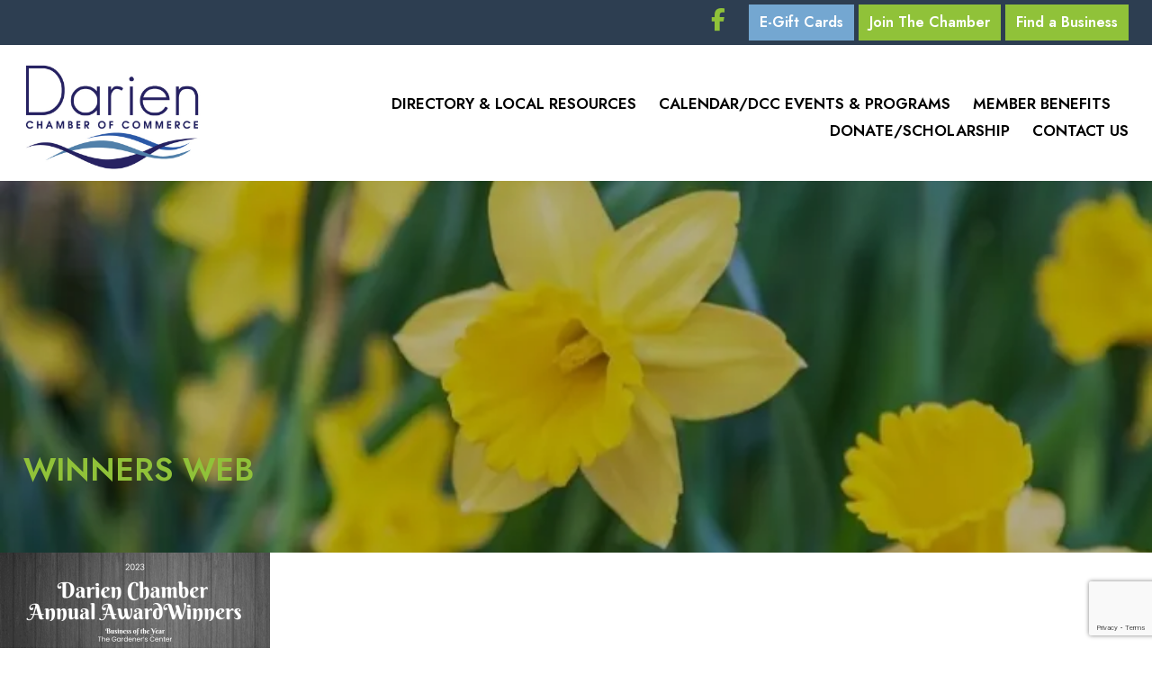

--- FILE ---
content_type: text/html; charset=UTF-8
request_url: https://www.darienctchamber.com/annual-meeting-holiday/winners-web/
body_size: 17662
content:
<!doctype html>
<html lang="en-US">
<head>
	<meta charset="UTF-8">
	<meta name="viewport" content="width=device-width, initial-scale=1">
	<link rel="profile" href="https://gmpg.org/xfn/11">

	<link rel="preload" href="https://www.darienctchamber.com/wp-content/themes/noble_house_theme_web/fonts/fontawesome-webfont.woff2?v=4.7.0" as="font" crossorigin="anonymous">
	
	<link rel="preconnect" href="https://fonts.googleapis.com">
	<link rel="preconnect" href="https://fonts.gstatic.com" crossorigin>
	<link href="https://fonts.googleapis.com/css2?family=Jost:wght@300;400;500;600&display=swap" rel="stylesheet"> 
		
	<meta name='robots' content='index, follow, max-image-preview:large, max-snippet:-1, max-video-preview:-1' />

	<!-- This site is optimized with the Yoast SEO plugin v26.6 - https://yoast.com/wordpress/plugins/seo/ -->
	<title>winners web - Darien Chamber Of Commerce</title>
	<link rel="canonical" href="https://www.darienctchamber.com/annual-meeting-holiday/winners-web/" />
	<meta property="og:locale" content="en_US" />
	<meta property="og:type" content="article" />
	<meta property="og:title" content="winners web - Darien Chamber Of Commerce" />
	<meta property="og:url" content="https://www.darienctchamber.com/annual-meeting-holiday/winners-web/" />
	<meta property="og:site_name" content="Darien Chamber Of Commerce" />
	<meta property="og:image" content="https://www.darienctchamber.com/annual-meeting-holiday/winners-web" />
	<meta property="og:image:width" content="2550" />
	<meta property="og:image:height" content="1683" />
	<meta property="og:image:type" content="image/png" />
	<meta name="twitter:card" content="summary_large_image" />
	<script type="application/ld+json" class="yoast-schema-graph">{"@context":"https://schema.org","@graph":[{"@type":"WebPage","@id":"https://www.darienctchamber.com/annual-meeting-holiday/winners-web/","url":"https://www.darienctchamber.com/annual-meeting-holiday/winners-web/","name":"winners web - Darien Chamber Of Commerce","isPartOf":{"@id":"https://www.darienctchamber.com/#website"},"primaryImageOfPage":{"@id":"https://www.darienctchamber.com/annual-meeting-holiday/winners-web/#primaryimage"},"image":{"@id":"https://www.darienctchamber.com/annual-meeting-holiday/winners-web/#primaryimage"},"thumbnailUrl":"https://www.darienctchamber.com/wp-content/uploads/2023/11/winners-web.png","datePublished":"2023-11-03T19:32:13+00:00","breadcrumb":{"@id":"https://www.darienctchamber.com/annual-meeting-holiday/winners-web/#breadcrumb"},"inLanguage":"en-US","potentialAction":[{"@type":"ReadAction","target":["https://www.darienctchamber.com/annual-meeting-holiday/winners-web/"]}]},{"@type":"ImageObject","inLanguage":"en-US","@id":"https://www.darienctchamber.com/annual-meeting-holiday/winners-web/#primaryimage","url":"https://www.darienctchamber.com/wp-content/uploads/2023/11/winners-web.png","contentUrl":"https://www.darienctchamber.com/wp-content/uploads/2023/11/winners-web.png","width":2550,"height":1683},{"@type":"BreadcrumbList","@id":"https://www.darienctchamber.com/annual-meeting-holiday/winners-web/#breadcrumb","itemListElement":[{"@type":"ListItem","position":1,"name":"Home","item":"https://www.darienctchamber.com/"},{"@type":"ListItem","position":2,"name":"Holiday Cheer Networking Event w/ Annual Awards","item":"https://www.darienctchamber.com/annual-meeting-holiday/"},{"@type":"ListItem","position":3,"name":"winners web"}]},{"@type":"WebSite","@id":"https://www.darienctchamber.com/#website","url":"https://www.darienctchamber.com/","name":"Darien Chamber Of Commerce","description":"","potentialAction":[{"@type":"SearchAction","target":{"@type":"EntryPoint","urlTemplate":"https://www.darienctchamber.com/?s={search_term_string}"},"query-input":{"@type":"PropertyValueSpecification","valueRequired":true,"valueName":"search_term_string"}}],"inLanguage":"en-US"}]}</script>
	<!-- / Yoast SEO plugin. -->


<link rel="alternate" type="application/rss+xml" title="Darien Chamber Of Commerce &raquo; Feed" href="https://www.darienctchamber.com/feed/" />
<link rel="alternate" type="application/rss+xml" title="Darien Chamber Of Commerce &raquo; Comments Feed" href="https://www.darienctchamber.com/comments/feed/" />
<link rel="alternate" type="text/calendar" title="Darien Chamber Of Commerce &raquo; iCal Feed" href="https://www.darienctchamber.com/darien-community-calendar/?ical=1" />
<link rel="alternate" title="oEmbed (JSON)" type="application/json+oembed" href="https://www.darienctchamber.com/wp-json/oembed/1.0/embed?url=https%3A%2F%2Fwww.darienctchamber.com%2Fannual-meeting-holiday%2Fwinners-web%2F" />
<link rel="alternate" title="oEmbed (XML)" type="text/xml+oembed" href="https://www.darienctchamber.com/wp-json/oembed/1.0/embed?url=https%3A%2F%2Fwww.darienctchamber.com%2Fannual-meeting-holiday%2Fwinners-web%2F&#038;format=xml" />
<style id='wp-img-auto-sizes-contain-inline-css'>
img:is([sizes=auto i],[sizes^="auto," i]){contain-intrinsic-size:3000px 1500px}
/*# sourceURL=wp-img-auto-sizes-contain-inline-css */
</style>
<link rel='stylesheet' id='sbi_styles-css' href='https://www.darienctchamber.com/wp-content/plugins/instagram-feed/css/sbi-styles.min.css?ver=6.10.0' media='all' />
<style id='wp-emoji-styles-inline-css'>

	img.wp-smiley, img.emoji {
		display: inline !important;
		border: none !important;
		box-shadow: none !important;
		height: 1em !important;
		width: 1em !important;
		margin: 0 0.07em !important;
		vertical-align: -0.1em !important;
		background: none !important;
		padding: 0 !important;
	}
/*# sourceURL=wp-emoji-styles-inline-css */
</style>
<link rel='stylesheet' id='wp-block-library-css' href='https://www.darienctchamber.com/wp-includes/css/dist/block-library/style.min.css?ver=6.9' media='all' />
<style id='global-styles-inline-css'>
:root{--wp--preset--aspect-ratio--square: 1;--wp--preset--aspect-ratio--4-3: 4/3;--wp--preset--aspect-ratio--3-4: 3/4;--wp--preset--aspect-ratio--3-2: 3/2;--wp--preset--aspect-ratio--2-3: 2/3;--wp--preset--aspect-ratio--16-9: 16/9;--wp--preset--aspect-ratio--9-16: 9/16;--wp--preset--color--black: #000000;--wp--preset--color--cyan-bluish-gray: #abb8c3;--wp--preset--color--white: #ffffff;--wp--preset--color--pale-pink: #f78da7;--wp--preset--color--vivid-red: #cf2e2e;--wp--preset--color--luminous-vivid-orange: #ff6900;--wp--preset--color--luminous-vivid-amber: #fcb900;--wp--preset--color--light-green-cyan: #7bdcb5;--wp--preset--color--vivid-green-cyan: #00d084;--wp--preset--color--pale-cyan-blue: #8ed1fc;--wp--preset--color--vivid-cyan-blue: #0693e3;--wp--preset--color--vivid-purple: #9b51e0;--wp--preset--gradient--vivid-cyan-blue-to-vivid-purple: linear-gradient(135deg,rgb(6,147,227) 0%,rgb(155,81,224) 100%);--wp--preset--gradient--light-green-cyan-to-vivid-green-cyan: linear-gradient(135deg,rgb(122,220,180) 0%,rgb(0,208,130) 100%);--wp--preset--gradient--luminous-vivid-amber-to-luminous-vivid-orange: linear-gradient(135deg,rgb(252,185,0) 0%,rgb(255,105,0) 100%);--wp--preset--gradient--luminous-vivid-orange-to-vivid-red: linear-gradient(135deg,rgb(255,105,0) 0%,rgb(207,46,46) 100%);--wp--preset--gradient--very-light-gray-to-cyan-bluish-gray: linear-gradient(135deg,rgb(238,238,238) 0%,rgb(169,184,195) 100%);--wp--preset--gradient--cool-to-warm-spectrum: linear-gradient(135deg,rgb(74,234,220) 0%,rgb(151,120,209) 20%,rgb(207,42,186) 40%,rgb(238,44,130) 60%,rgb(251,105,98) 80%,rgb(254,248,76) 100%);--wp--preset--gradient--blush-light-purple: linear-gradient(135deg,rgb(255,206,236) 0%,rgb(152,150,240) 100%);--wp--preset--gradient--blush-bordeaux: linear-gradient(135deg,rgb(254,205,165) 0%,rgb(254,45,45) 50%,rgb(107,0,62) 100%);--wp--preset--gradient--luminous-dusk: linear-gradient(135deg,rgb(255,203,112) 0%,rgb(199,81,192) 50%,rgb(65,88,208) 100%);--wp--preset--gradient--pale-ocean: linear-gradient(135deg,rgb(255,245,203) 0%,rgb(182,227,212) 50%,rgb(51,167,181) 100%);--wp--preset--gradient--electric-grass: linear-gradient(135deg,rgb(202,248,128) 0%,rgb(113,206,126) 100%);--wp--preset--gradient--midnight: linear-gradient(135deg,rgb(2,3,129) 0%,rgb(40,116,252) 100%);--wp--preset--font-size--small: 13px;--wp--preset--font-size--medium: 20px;--wp--preset--font-size--large: 36px;--wp--preset--font-size--x-large: 42px;--wp--preset--spacing--20: 0.44rem;--wp--preset--spacing--30: 0.67rem;--wp--preset--spacing--40: 1rem;--wp--preset--spacing--50: 1.5rem;--wp--preset--spacing--60: 2.25rem;--wp--preset--spacing--70: 3.38rem;--wp--preset--spacing--80: 5.06rem;--wp--preset--shadow--natural: 6px 6px 9px rgba(0, 0, 0, 0.2);--wp--preset--shadow--deep: 12px 12px 50px rgba(0, 0, 0, 0.4);--wp--preset--shadow--sharp: 6px 6px 0px rgba(0, 0, 0, 0.2);--wp--preset--shadow--outlined: 6px 6px 0px -3px rgb(255, 255, 255), 6px 6px rgb(0, 0, 0);--wp--preset--shadow--crisp: 6px 6px 0px rgb(0, 0, 0);}:where(.is-layout-flex){gap: 0.5em;}:where(.is-layout-grid){gap: 0.5em;}body .is-layout-flex{display: flex;}.is-layout-flex{flex-wrap: wrap;align-items: center;}.is-layout-flex > :is(*, div){margin: 0;}body .is-layout-grid{display: grid;}.is-layout-grid > :is(*, div){margin: 0;}:where(.wp-block-columns.is-layout-flex){gap: 2em;}:where(.wp-block-columns.is-layout-grid){gap: 2em;}:where(.wp-block-post-template.is-layout-flex){gap: 1.25em;}:where(.wp-block-post-template.is-layout-grid){gap: 1.25em;}.has-black-color{color: var(--wp--preset--color--black) !important;}.has-cyan-bluish-gray-color{color: var(--wp--preset--color--cyan-bluish-gray) !important;}.has-white-color{color: var(--wp--preset--color--white) !important;}.has-pale-pink-color{color: var(--wp--preset--color--pale-pink) !important;}.has-vivid-red-color{color: var(--wp--preset--color--vivid-red) !important;}.has-luminous-vivid-orange-color{color: var(--wp--preset--color--luminous-vivid-orange) !important;}.has-luminous-vivid-amber-color{color: var(--wp--preset--color--luminous-vivid-amber) !important;}.has-light-green-cyan-color{color: var(--wp--preset--color--light-green-cyan) !important;}.has-vivid-green-cyan-color{color: var(--wp--preset--color--vivid-green-cyan) !important;}.has-pale-cyan-blue-color{color: var(--wp--preset--color--pale-cyan-blue) !important;}.has-vivid-cyan-blue-color{color: var(--wp--preset--color--vivid-cyan-blue) !important;}.has-vivid-purple-color{color: var(--wp--preset--color--vivid-purple) !important;}.has-black-background-color{background-color: var(--wp--preset--color--black) !important;}.has-cyan-bluish-gray-background-color{background-color: var(--wp--preset--color--cyan-bluish-gray) !important;}.has-white-background-color{background-color: var(--wp--preset--color--white) !important;}.has-pale-pink-background-color{background-color: var(--wp--preset--color--pale-pink) !important;}.has-vivid-red-background-color{background-color: var(--wp--preset--color--vivid-red) !important;}.has-luminous-vivid-orange-background-color{background-color: var(--wp--preset--color--luminous-vivid-orange) !important;}.has-luminous-vivid-amber-background-color{background-color: var(--wp--preset--color--luminous-vivid-amber) !important;}.has-light-green-cyan-background-color{background-color: var(--wp--preset--color--light-green-cyan) !important;}.has-vivid-green-cyan-background-color{background-color: var(--wp--preset--color--vivid-green-cyan) !important;}.has-pale-cyan-blue-background-color{background-color: var(--wp--preset--color--pale-cyan-blue) !important;}.has-vivid-cyan-blue-background-color{background-color: var(--wp--preset--color--vivid-cyan-blue) !important;}.has-vivid-purple-background-color{background-color: var(--wp--preset--color--vivid-purple) !important;}.has-black-border-color{border-color: var(--wp--preset--color--black) !important;}.has-cyan-bluish-gray-border-color{border-color: var(--wp--preset--color--cyan-bluish-gray) !important;}.has-white-border-color{border-color: var(--wp--preset--color--white) !important;}.has-pale-pink-border-color{border-color: var(--wp--preset--color--pale-pink) !important;}.has-vivid-red-border-color{border-color: var(--wp--preset--color--vivid-red) !important;}.has-luminous-vivid-orange-border-color{border-color: var(--wp--preset--color--luminous-vivid-orange) !important;}.has-luminous-vivid-amber-border-color{border-color: var(--wp--preset--color--luminous-vivid-amber) !important;}.has-light-green-cyan-border-color{border-color: var(--wp--preset--color--light-green-cyan) !important;}.has-vivid-green-cyan-border-color{border-color: var(--wp--preset--color--vivid-green-cyan) !important;}.has-pale-cyan-blue-border-color{border-color: var(--wp--preset--color--pale-cyan-blue) !important;}.has-vivid-cyan-blue-border-color{border-color: var(--wp--preset--color--vivid-cyan-blue) !important;}.has-vivid-purple-border-color{border-color: var(--wp--preset--color--vivid-purple) !important;}.has-vivid-cyan-blue-to-vivid-purple-gradient-background{background: var(--wp--preset--gradient--vivid-cyan-blue-to-vivid-purple) !important;}.has-light-green-cyan-to-vivid-green-cyan-gradient-background{background: var(--wp--preset--gradient--light-green-cyan-to-vivid-green-cyan) !important;}.has-luminous-vivid-amber-to-luminous-vivid-orange-gradient-background{background: var(--wp--preset--gradient--luminous-vivid-amber-to-luminous-vivid-orange) !important;}.has-luminous-vivid-orange-to-vivid-red-gradient-background{background: var(--wp--preset--gradient--luminous-vivid-orange-to-vivid-red) !important;}.has-very-light-gray-to-cyan-bluish-gray-gradient-background{background: var(--wp--preset--gradient--very-light-gray-to-cyan-bluish-gray) !important;}.has-cool-to-warm-spectrum-gradient-background{background: var(--wp--preset--gradient--cool-to-warm-spectrum) !important;}.has-blush-light-purple-gradient-background{background: var(--wp--preset--gradient--blush-light-purple) !important;}.has-blush-bordeaux-gradient-background{background: var(--wp--preset--gradient--blush-bordeaux) !important;}.has-luminous-dusk-gradient-background{background: var(--wp--preset--gradient--luminous-dusk) !important;}.has-pale-ocean-gradient-background{background: var(--wp--preset--gradient--pale-ocean) !important;}.has-electric-grass-gradient-background{background: var(--wp--preset--gradient--electric-grass) !important;}.has-midnight-gradient-background{background: var(--wp--preset--gradient--midnight) !important;}.has-small-font-size{font-size: var(--wp--preset--font-size--small) !important;}.has-medium-font-size{font-size: var(--wp--preset--font-size--medium) !important;}.has-large-font-size{font-size: var(--wp--preset--font-size--large) !important;}.has-x-large-font-size{font-size: var(--wp--preset--font-size--x-large) !important;}
/*# sourceURL=global-styles-inline-css */
</style>

<style id='classic-theme-styles-inline-css'>
/*! This file is auto-generated */
.wp-block-button__link{color:#fff;background-color:#32373c;border-radius:9999px;box-shadow:none;text-decoration:none;padding:calc(.667em + 2px) calc(1.333em + 2px);font-size:1.125em}.wp-block-file__button{background:#32373c;color:#fff;text-decoration:none}
/*# sourceURL=/wp-includes/css/classic-themes.min.css */
</style>
<link rel='stylesheet' id='ctct_form_styles-css' href='https://www.darienctchamber.com/wp-content/plugins/constant-contact-forms/assets/css/style.css?ver=2.15.2' media='all' />
<link rel='stylesheet' id='dnd-upload-cf7-css' href='https://www.darienctchamber.com/wp-content/plugins/drag-and-drop-multiple-file-upload-contact-form-7/assets/css/dnd-upload-cf7.css?ver=1.3.9.2' media='all' />
<link rel='stylesheet' id='contact-form-7-css' href='https://www.darienctchamber.com/wp-content/plugins/contact-form-7/includes/css/styles.css?ver=6.1.4' media='all' />
<link rel='stylesheet' id='SFSImainCss-css' href='https://www.darienctchamber.com/wp-content/plugins/ultimate-social-media-icons/css/sfsi-style.css?ver=2.9.6' media='all' />
<link rel='stylesheet' id='noble_house_theme_web-style-css' href='https://www.darienctchamber.com/wp-content/themes/noble_house_theme_web/style.css?ver=1946222794' media='all' />
<link rel='stylesheet' id='wp-pagenavi-css' href='https://www.darienctchamber.com/wp-content/plugins/wp-pagenavi/pagenavi-css.css?ver=2.70' media='all' />
<link rel='stylesheet' id='cf7cf-style-css' href='https://www.darienctchamber.com/wp-content/plugins/cf7-conditional-fields/style.css?ver=2.6.7' media='all' />
<script src="https://www.darienctchamber.com/wp-includes/js/jquery/jquery.min.js" id="jquery-core-js"></script>
<script src="https://www.darienctchamber.com/wp-includes/js/jquery/jquery-migrate.min.js" id="jquery-migrate-js"></script>
<link rel="https://api.w.org/" href="https://www.darienctchamber.com/wp-json/" /><link rel="alternate" title="JSON" type="application/json" href="https://www.darienctchamber.com/wp-json/wp/v2/media/23046" /><link rel="EditURI" type="application/rsd+xml" title="RSD" href="https://www.darienctchamber.com/xmlrpc.php?rsd" />
<meta name="generator" content="WordPress 6.9" />
<link rel='shortlink' href='https://www.darienctchamber.com/?p=23046' />
<meta name="follow.[base64]" content="kRxq42v3TehMdVcweY95"/><meta name="tec-api-version" content="v1"><meta name="tec-api-origin" content="https://www.darienctchamber.com"><link rel="alternate" href="https://www.darienctchamber.com/wp-json/tribe/events/v1/" /><meta name="generator" content="Powered by Slider Revolution 6.7.40 - responsive, Mobile-Friendly Slider Plugin for WordPress with comfortable drag and drop interface." />
<link rel="icon" href="https://www.darienctchamber.com/wp-content/uploads/2021/03/darien-fav-150x150.png" sizes="32x32" />
<link rel="icon" href="https://www.darienctchamber.com/wp-content/uploads/2021/03/darien-fav-300x300.png" sizes="192x192" />
<link rel="apple-touch-icon" href="https://www.darienctchamber.com/wp-content/uploads/2021/03/darien-fav-300x300.png" />
<meta name="msapplication-TileImage" content="https://www.darienctchamber.com/wp-content/uploads/2021/03/darien-fav-300x300.png" />
<script>function setREVStartSize(e){
			//window.requestAnimationFrame(function() {
				window.RSIW = window.RSIW===undefined ? window.innerWidth : window.RSIW;
				window.RSIH = window.RSIH===undefined ? window.innerHeight : window.RSIH;
				try {
					var pw = document.getElementById(e.c).parentNode.offsetWidth,
						newh;
					pw = pw===0 || isNaN(pw) || (e.l=="fullwidth" || e.layout=="fullwidth") ? window.RSIW : pw;
					e.tabw = e.tabw===undefined ? 0 : parseInt(e.tabw);
					e.thumbw = e.thumbw===undefined ? 0 : parseInt(e.thumbw);
					e.tabh = e.tabh===undefined ? 0 : parseInt(e.tabh);
					e.thumbh = e.thumbh===undefined ? 0 : parseInt(e.thumbh);
					e.tabhide = e.tabhide===undefined ? 0 : parseInt(e.tabhide);
					e.thumbhide = e.thumbhide===undefined ? 0 : parseInt(e.thumbhide);
					e.mh = e.mh===undefined || e.mh=="" || e.mh==="auto" ? 0 : parseInt(e.mh,0);
					if(e.layout==="fullscreen" || e.l==="fullscreen")
						newh = Math.max(e.mh,window.RSIH);
					else{
						e.gw = Array.isArray(e.gw) ? e.gw : [e.gw];
						for (var i in e.rl) if (e.gw[i]===undefined || e.gw[i]===0) e.gw[i] = e.gw[i-1];
						e.gh = e.el===undefined || e.el==="" || (Array.isArray(e.el) && e.el.length==0)? e.gh : e.el;
						e.gh = Array.isArray(e.gh) ? e.gh : [e.gh];
						for (var i in e.rl) if (e.gh[i]===undefined || e.gh[i]===0) e.gh[i] = e.gh[i-1];
											
						var nl = new Array(e.rl.length),
							ix = 0,
							sl;
						e.tabw = e.tabhide>=pw ? 0 : e.tabw;
						e.thumbw = e.thumbhide>=pw ? 0 : e.thumbw;
						e.tabh = e.tabhide>=pw ? 0 : e.tabh;
						e.thumbh = e.thumbhide>=pw ? 0 : e.thumbh;
						for (var i in e.rl) nl[i] = e.rl[i]<window.RSIW ? 0 : e.rl[i];
						sl = nl[0];
						for (var i in nl) if (sl>nl[i] && nl[i]>0) { sl = nl[i]; ix=i;}
						var m = pw>(e.gw[ix]+e.tabw+e.thumbw) ? 1 : (pw-(e.tabw+e.thumbw)) / (e.gw[ix]);
						newh =  (e.gh[ix] * m) + (e.tabh + e.thumbh);
					}
					var el = document.getElementById(e.c);
					if (el!==null && el) el.style.height = newh+"px";
					el = document.getElementById(e.c+"_wrapper");
					if (el!==null && el) {
						el.style.height = newh+"px";
						el.style.display = "block";
					}
				} catch(e){
					console.log("Failure at Presize of Slider:" + e)
				}
			//});
		  };</script>
	<script type="text/javascript">
		var theme_path = "https://www.darienctchamber.com/wp-content/themes/noble_house_theme_web";
	//	var ajaxurl_register = "https://www.darienctchamber.com/wp-admin/admin-ajax.php";
		var site_url = 'https://www.darienctchamber.com';
	</script>
	
<!-- Google tag (gtag.js) -->
<script async src="https://www.googletagmanager.com/gtag/js?id=G-8HCWF59MEZ"></script>
<script>
  window.dataLayer = window.dataLayer || [];
  function gtag(){dataLayer.push(arguments);}
  gtag('js', new Date());

  gtag('config', 'G-8HCWF59MEZ');
</script>
    <!-- Facebook Pixel Code -->
    <script>
    !function(f, b, e, v, n, t, s) {
        if (f.fbq)
            return;
        n = f.fbq = function() {
            n.callMethod ?
            n.callMethod.apply(n, arguments) : n.queue.push(arguments)
        };
        if (!f._fbq)
            f._fbq = n;
        n.push = n;
        n.loaded = !0;
        n.version = '2.0';
        n.queue = [];
        t = b.createElement(e);
        t.async = !0;
        t.src = v;
        s = b.getElementsByTagName(e)[0];
        s.parentNode.insertBefore(t, s)
    }(window,
    document, 'script', 'https://connect.facebook.net/en_US/fbevents.js');
    fbq('init', '248668692254067'); // Insert your pixel ID here.
    fbq('track', 'PageView');
    </script>
    <noscript>
        <img height="1" width="1" style="display:none" src="https://www.facebook.com/tr?id=248668692254067&ev=PageView&noscript=1"/>
    </noscript>
    <!-- DO NOT MODIFY -->
    <!-- End Facebook Pixel Code -->
	
<link rel='stylesheet' id='siteorigin-widget-icon-font-fontawesome-css' href='https://www.darienctchamber.com/wp-content/plugins/so-widgets-bundle/icons/fontawesome/style.css?ver=6.9' media='all' />
<link rel='stylesheet' id='rs-plugin-settings-css' href='//www.darienctchamber.com/wp-content/plugins/revslider/sr6/assets/css/rs6.css?ver=6.7.40' media='all' />
<style id='rs-plugin-settings-inline-css'>
.tp-caption a{color:#ff7302;text-shadow:none;-webkit-transition:all 0.2s ease-out;-moz-transition:all 0.2s ease-out;-o-transition:all 0.2s ease-out;-ms-transition:all 0.2s ease-out}.tp-caption a:hover{color:#ffa902}
/*# sourceURL=rs-plugin-settings-inline-css */
</style>
</head>

<body class="attachment wp-singular attachment-template-default attachmentid-23046 attachment-png wp-theme-noble_house_theme_web sfsi_actvite_theme_default tribe-no-js ctct-noble_house_theme_web no-sidebar tribe-theme-noble_house_theme_web">

<div id="page" class="site">
	
	
	
	<div class="header_sticky">
		<div class="large_container">
			<div class="logo_sticky_site">
				<a href="https://www.darienctchamber.com"><img class="logo_header" src="https://www.darienctchamber.com/wp-content/uploads/2022/06/DCC-logo-new.jpg" alt="Logo Darien Chamber Of Commerce" height="200" width="200"/></a>
			</div>
			<div class="menu_sticky style_menu_header">
				<div class="menu-menu-header-container"><ul id="menu-menu-header" class="menu"><li id="menu-item-29223" class="menu-item menu-item-type-custom menu-item-object-custom menu-item-has-children menu-item-29223"><a href="https://www.darienctchamber.com/business-directory/">Directory &#038; Local Resources</a>
<ul class="sub-menu">
	<li id="menu-item-25833" class="menu-item menu-item-type-post_type menu-item-object-page menu-item-25833"><a href="https://www.darienctchamber.com/business-directory/">Business Directory</a></li>
	<li id="menu-item-25841" class="menu-item menu-item-type-post_type menu-item-object-page menu-item-25841"><a href="https://www.darienctchamber.com/discover/business-resources/">Business Resources</a></li>
	<li id="menu-item-25835" class="menu-item menu-item-type-post_type menu-item-object-page menu-item-25835"><a href="https://www.darienctchamber.com/job-postings/">Community Job Board</a></li>
	<li id="menu-item-25840" class="menu-item menu-item-type-post_type menu-item-object-page menu-item-25840"><a href="https://www.darienctchamber.com/discover/community-resources/">Community Resources</a></li>
	<li id="menu-item-25836" class="menu-item menu-item-type-post_type menu-item-object-page menu-item-25836"><a href="https://www.darienctchamber.com/06820-darien-welcome-baskets/">Darien Welcome Totes</a></li>
	<li id="menu-item-25839" class="menu-item menu-item-type-post_type menu-item-object-page menu-item-25839"><a href="https://www.darienctchamber.com/gift-certificate/">Gift Certificate Program</a></li>
	<li id="menu-item-25834" class="menu-item menu-item-type-taxonomy menu-item-object-category menu-item-25834"><a href="https://www.darienctchamber.com/category/new-member-announcements/">New Member Announcements</a></li>
	<li id="menu-item-25837" class="menu-item menu-item-type-taxonomy menu-item-object-category menu-item-25837"><a href="https://www.darienctchamber.com/category/news/">Recent News</a></li>
	<li id="menu-item-25842" class="menu-item menu-item-type-post_type menu-item-object-page menu-item-25842"><a href="https://www.darienctchamber.com/starting-a-business/">Starting a Business</a></li>
</ul>
</li>
<li id="menu-item-25852" class="menu-item menu-item-type-custom menu-item-object-custom menu-item-has-children menu-item-25852"><a href="https://www.darienctchamber.com/darien-community-calendar/">Calendar/DCC Events &#038; Programs</a>
<ul class="sub-menu">
	<li id="menu-item-25853" class="menu-item menu-item-type-custom menu-item-object-custom menu-item-25853"><a href="https://www.darienctchamber.com/darien-community-calendar/">Darien Community Calendar</a></li>
	<li id="menu-item-25855" class="menu-item menu-item-type-custom menu-item-object-custom menu-item-25855"><a href="https://www.darienctchamber.com/darien-community-calendar/community/add">Submit an Event</a></li>
	<li id="menu-item-25845" class="menu-item menu-item-type-post_type menu-item-object-page menu-item-25845"><a href="https://www.darienctchamber.com/annual-meeting-holiday/">Holiday Cheer Networking Event + Awards</a></li>
	<li id="menu-item-25904" class="menu-item menu-item-type-post_type menu-item-object-page menu-item-25904"><a href="https://www.darienctchamber.com/business-after-before-hours-networking-events/">Business After/Before Hours Networking Events</a></li>
	<li id="menu-item-25857" class="menu-item menu-item-type-post_type menu-item-object-page menu-item-25857"><a href="https://www.darienctchamber.com/chamber-jam/">OKTOBERFEST</a></li>
	<li id="menu-item-25858" class="menu-item menu-item-type-post_type menu-item-object-page menu-item-25858"><a href="https://www.darienctchamber.com/spirit-of-the-season/">Darien’s Spirit of the Season</a></li>
	<li id="menu-item-25831" class="menu-item menu-item-type-post_type menu-item-object-page menu-item-25831"><a href="https://www.darienctchamber.com/holiday-gift-guide/">Holiday Gift Guide</a></li>
	<li id="menu-item-25860" class="menu-item menu-item-type-post_type menu-item-object-page menu-item-25860"><a href="https://www.darienctchamber.com/small-business-saturday/">Shop Small Business Saturday Promos</a></li>
	<li id="menu-item-25859" class="menu-item menu-item-type-post_type menu-item-object-page menu-item-25859"><a href="https://www.darienctchamber.com/sws/">Sidewalk Sales</a></li>
	<li id="menu-item-25851" class="menu-item menu-item-type-post_type menu-item-object-page menu-item-25851"><a href="https://www.darienctchamber.com/state-of-darien/">State of Darien</a></li>
</ul>
</li>
<li id="menu-item-25861" class="menu-item menu-item-type-custom menu-item-object-custom menu-item-has-children menu-item-25861"><a>Member Benefits</a>
<ul class="sub-menu">
	<li id="menu-item-25862" class="menu-item menu-item-type-post_type menu-item-object-page menu-item-25862"><a href="https://www.darienctchamber.com/join-the-chamber/">Join the Chamber</a></li>
	<li id="menu-item-25864" class="menu-item menu-item-type-post_type menu-item-object-page menu-item-25864"><a href="https://www.darienctchamber.com/business-directory/">Business Directory</a></li>
	<li id="menu-item-25902" class="menu-item menu-item-type-post_type menu-item-object-page menu-item-25902"><a href="https://www.darienctchamber.com/benefits/">Benefits</a></li>
	<li id="menu-item-25903" class="menu-item menu-item-type-post_type menu-item-object-page menu-item-25903"><a href="https://www.darienctchamber.com/sponsorship-opportunities/">Sponsorship Opportunities</a></li>
</ul>
</li>
<li id="menu-item-25868" class="menu-item menu-item-type-post_type menu-item-object-page menu-item-25868"><a href="https://www.darienctchamber.com/darien-chamber-charitable-foundation/">Donate/Scholarship</a></li>
<li id="menu-item-25871" class="menu-item menu-item-type-post_type menu-item-object-page menu-item-has-children menu-item-25871"><a href="https://www.darienctchamber.com/contact_us/">Contact Us</a>
<ul class="sub-menu">
	<li id="menu-item-25872" class="menu-item menu-item-type-post_type menu-item-object-page menu-item-25872"><a href="https://www.darienctchamber.com/discover/board-of-directors-staff/">Board of Directors and Staff</a></li>
</ul>
</li>
</ul></div>				
				
			</div>
			<div class="menu_style_menu_header">
				<div class="menu_responsive_icon">
					<span> </span>
				</div>
			</div>
		</div>
	</div>
	
	<header id="masthead" class="site-header">
		<div class="header_section">
			
				<div class="header_top">
					<div class="large_container"> 
						<div class="header_right_bottom">
							<div class="icon_header_right">
								<div id="icon-repeater-3" class="widget widget_icon-repeater"><div
			
			class="so-widget-icon-repeater so-widget-icon-repeater-default-d75171398898"
			
		><div class="socials_area">
		<div class="icon-repeat">
		<div class="item_icon">
			   <a class="link_icon" target="_blank" href="https://www.facebook.com/DarienCTChamber"><span class="sow-icon-fontawesome sow-fab" data-sow-icon="&#xf39e;"
		 
		aria-hidden="true"></span></a>
			   </div><div class="item_icon">
			   <a class="link_icon" target="_blank" href="https://www.instagram.com/darienctchamber/"></a>
			   </div> 
	</div>
</div></div></div><div id="button-call-read-4" class="widget widget_button-call-read"><div
			
			class="so-widget-button-call-read so-widget-button-call-read-default-d75171398898"
			
		><div class="button_custom_wigdets  blue_color default left_button">
	<a class="button_custom" target="_blank"  href="https://app.yiftee.com/gift-card/darien/">
	
	E-Gift <br />Cards
	</a>

</div></div></div><div id="button-call-read-2" class="widget widget_button-call-read"><div
			
			class="so-widget-button-call-read so-widget-button-call-read-default-d75171398898"
			
		><div class="button_custom_wigdets  green_color default left_button">
	<a class="button_custom" target="_self"  href="https://www.darienctchamber.com/membership-app/">
	
	Join <br />The Chamber
	</a>

</div></div></div><div id="button-call-read-3" class="widget widget_button-call-read"><div
			
			class="so-widget-button-call-read so-widget-button-call-read-default-d75171398898"
			
		><div class="button_custom_wigdets search_header open_popupsearch green_color default left_button">
	<a class="button_custom" target="_self"  >
	
	Find <br />a Business
	</a>

</div></div></div>							</div>

						</div>
					</div>
				</div>
				<div class="header_bottom">
					<div class="large_container">
						<div class="logo_site">
							<a href="https://www.darienctchamber.com">
								<img src="https://www.darienctchamber.com/wp-content/uploads/2022/06/DCC-logo-new.jpg" alt="Logo Darien Chamber Of Commerce" height="200" width="200"/>
							</a>
						</div>
						<div class="header_left_bottom style_menu_header">
							<div class="menu-menu-header-container"><ul id="menu-menu-header-1" class="menu"><li class="menu-item menu-item-type-custom menu-item-object-custom menu-item-has-children menu-item-29223"><a href="https://www.darienctchamber.com/business-directory/">Directory &#038; Local Resources</a>
<ul class="sub-menu">
	<li class="menu-item menu-item-type-post_type menu-item-object-page menu-item-25833"><a href="https://www.darienctchamber.com/business-directory/">Business Directory</a></li>
	<li class="menu-item menu-item-type-post_type menu-item-object-page menu-item-25841"><a href="https://www.darienctchamber.com/discover/business-resources/">Business Resources</a></li>
	<li class="menu-item menu-item-type-post_type menu-item-object-page menu-item-25835"><a href="https://www.darienctchamber.com/job-postings/">Community Job Board</a></li>
	<li class="menu-item menu-item-type-post_type menu-item-object-page menu-item-25840"><a href="https://www.darienctchamber.com/discover/community-resources/">Community Resources</a></li>
	<li class="menu-item menu-item-type-post_type menu-item-object-page menu-item-25836"><a href="https://www.darienctchamber.com/06820-darien-welcome-baskets/">Darien Welcome Totes</a></li>
	<li class="menu-item menu-item-type-post_type menu-item-object-page menu-item-25839"><a href="https://www.darienctchamber.com/gift-certificate/">Gift Certificate Program</a></li>
	<li class="menu-item menu-item-type-taxonomy menu-item-object-category menu-item-25834"><a href="https://www.darienctchamber.com/category/new-member-announcements/">New Member Announcements</a></li>
	<li class="menu-item menu-item-type-taxonomy menu-item-object-category menu-item-25837"><a href="https://www.darienctchamber.com/category/news/">Recent News</a></li>
	<li class="menu-item menu-item-type-post_type menu-item-object-page menu-item-25842"><a href="https://www.darienctchamber.com/starting-a-business/">Starting a Business</a></li>
</ul>
</li>
<li class="menu-item menu-item-type-custom menu-item-object-custom menu-item-has-children menu-item-25852"><a href="https://www.darienctchamber.com/darien-community-calendar/">Calendar/DCC Events &#038; Programs</a>
<ul class="sub-menu">
	<li class="menu-item menu-item-type-custom menu-item-object-custom menu-item-25853"><a href="https://www.darienctchamber.com/darien-community-calendar/">Darien Community Calendar</a></li>
	<li class="menu-item menu-item-type-custom menu-item-object-custom menu-item-25855"><a href="https://www.darienctchamber.com/darien-community-calendar/community/add">Submit an Event</a></li>
	<li class="menu-item menu-item-type-post_type menu-item-object-page menu-item-25845"><a href="https://www.darienctchamber.com/annual-meeting-holiday/">Holiday Cheer Networking Event + Awards</a></li>
	<li class="menu-item menu-item-type-post_type menu-item-object-page menu-item-25904"><a href="https://www.darienctchamber.com/business-after-before-hours-networking-events/">Business After/Before Hours Networking Events</a></li>
	<li class="menu-item menu-item-type-post_type menu-item-object-page menu-item-25857"><a href="https://www.darienctchamber.com/chamber-jam/">OKTOBERFEST</a></li>
	<li class="menu-item menu-item-type-post_type menu-item-object-page menu-item-25858"><a href="https://www.darienctchamber.com/spirit-of-the-season/">Darien’s Spirit of the Season</a></li>
	<li class="menu-item menu-item-type-post_type menu-item-object-page menu-item-25831"><a href="https://www.darienctchamber.com/holiday-gift-guide/">Holiday Gift Guide</a></li>
	<li class="menu-item menu-item-type-post_type menu-item-object-page menu-item-25860"><a href="https://www.darienctchamber.com/small-business-saturday/">Shop Small Business Saturday Promos</a></li>
	<li class="menu-item menu-item-type-post_type menu-item-object-page menu-item-25859"><a href="https://www.darienctchamber.com/sws/">Sidewalk Sales</a></li>
	<li class="menu-item menu-item-type-post_type menu-item-object-page menu-item-25851"><a href="https://www.darienctchamber.com/state-of-darien/">State of Darien</a></li>
</ul>
</li>
<li class="menu-item menu-item-type-custom menu-item-object-custom menu-item-has-children menu-item-25861"><a>Member Benefits</a>
<ul class="sub-menu">
	<li class="menu-item menu-item-type-post_type menu-item-object-page menu-item-25862"><a href="https://www.darienctchamber.com/join-the-chamber/">Join the Chamber</a></li>
	<li class="menu-item menu-item-type-post_type menu-item-object-page menu-item-25864"><a href="https://www.darienctchamber.com/business-directory/">Business Directory</a></li>
	<li class="menu-item menu-item-type-post_type menu-item-object-page menu-item-25902"><a href="https://www.darienctchamber.com/benefits/">Benefits</a></li>
	<li class="menu-item menu-item-type-post_type menu-item-object-page menu-item-25903"><a href="https://www.darienctchamber.com/sponsorship-opportunities/">Sponsorship Opportunities</a></li>
</ul>
</li>
<li class="menu-item menu-item-type-post_type menu-item-object-page menu-item-25868"><a href="https://www.darienctchamber.com/darien-chamber-charitable-foundation/">Donate/Scholarship</a></li>
<li class="menu-item menu-item-type-post_type menu-item-object-page menu-item-has-children menu-item-25871"><a href="https://www.darienctchamber.com/contact_us/">Contact Us</a>
<ul class="sub-menu">
	<li class="menu-item menu-item-type-post_type menu-item-object-page menu-item-25872"><a href="https://www.darienctchamber.com/discover/board-of-directors-staff/">Board of Directors and Staff</a></li>
</ul>
</li>
</ul></div>						</div>
						<div class="header_bottom_responsive_right"> 
							<div class="menu_responsive_icon">
								<span> </span>
							</div>

						</div>
					</div>
				</div>
		
		</div>
	</header><!-- #masthead -->	
	
	
	
					<div class="header_small single_widgets" style="background-image:url('https://www.darienctchamber.com/wp-content/uploads/2025/04/shutterstock-1012290292___23113603351.jpg.webp');">
					<div class="large_container">
						<div class="content_header_small">
																		<h1>winners web </h1>
											
											
										
							
						</div>
					</div>
				</div>
				
	<main id="primary" class="site-main">

		<article id="post-23046" class="post-23046 attachment type-attachment status-inherit hentry">
	<div class="entry-content">
		<p class="attachment"><a href='https://www.darienctchamber.com/wp-content/uploads/2023/11/winners-web.png'><img fetchpriority="high" decoding="async" width="300" height="198" src="https://www.darienctchamber.com/wp-content/uploads/2023/11/winners-web-300x198.png" class="attachment-medium size-medium" alt="" srcset="https://www.darienctchamber.com/wp-content/uploads/2023/11/winners-web-300x198.png 300w, https://www.darienctchamber.com/wp-content/uploads/2023/11/winners-web-1024x676.png 1024w, https://www.darienctchamber.com/wp-content/uploads/2023/11/winners-web-768x507.png 768w, https://www.darienctchamber.com/wp-content/uploads/2023/11/winners-web-1536x1014.png 1536w, https://www.darienctchamber.com/wp-content/uploads/2023/11/winners-web-2048x1352.png 2048w" sizes="(max-width: 300px) 100vw, 300px" /></a></p>
	</div><!-- .entry-content -->
</article><!-- #post-23046 -->

	</main><!-- #main -->


	<footer id="colophon" class="site-footer">
		<div class="footer_top">
			<div class="middle_container">
				<div class="elite_sponsore_footer">
					<div id="random-sponsore-3" class="widget widget_random-sponsore"><div
			
			class="so-widget-random-sponsore so-widget-random-sponsore-default-d75171398898"
			
		><div class="sponsors_random">
	<div class="title_random">Thank you to our Elite Sponsors &gt;&gt;</div>	<div class="container_random_elit">
		<div class="item_sponsore">
				   <a class="elite_sponsore" target="_blank" href="https://www.mybankwell.com/">
						<img src="https://www.darienctchamber.com/wp-content/uploads/2018/02/BW_Logo_Dark.png">  
				   </a>
			   </div><div class="item_sponsore">
				   <a class="elite_sponsore" target="_blank" href="https://www.ringsend.com">
						<img src="https://www.darienctchamber.com/wp-content/uploads/2025/01/RingsEndLogo-Red-Outlines-copy.png">  
				   </a>
			   </div><div class="item_sponsore">
				   <a class="elite_sponsore" target="_blank" href="https://www.raveis.com/">
						<img src="https://www.darienctchamber.com/wp-content/uploads/2022/05/WILLIAM-RAVEIS.png">  
				   </a>
			   </div><div class="item_sponsore">
				   <a class="elite_sponsore" target="_blank" href="https://www.laurelroadbank.com/">
						<img src="https://www.darienctchamber.com/wp-content/uploads/2019/10/drbank-1.png">  
				   </a>
			   </div> 
	</div>
</div>


</div></div>				</div>
				<div class="parent_columns_footer">
					<div class="footer_col col1_footer"><div id="sow-editor-2" class="widget widget_sow-editor"><div
			
			class="so-widget-sow-editor so-widget-sow-editor-base"
			
		><h3 class="widget-title">Mission Statement</h3>
<div class="siteorigin-widget-tinymce textwidget">
	<div><i>The Darien Chamber of Commerce, we connect commerce, community, and you—creating opportunities that drive growth and strengthen our local economy.</i></div>
</div>
</div></div><div id="custom_html-6" class="widget_text widget widget_custom_html"><div class="textwidget custom-html-widget"><p>320 Boston Post Rd, Ste 180-169, Darien,<br>
CT 06820<br>
<a href="tel:2036553600">(203) 655-3600</a></p>
Please note our address only serves as a mail drop.
Hours 8am-2pm, Mon-Fri</div></div><div id="icon-repeater-2" class="widget widget_icon-repeater"><div
			
			class="so-widget-icon-repeater so-widget-icon-repeater-default-d75171398898"
			
		><div class="socials_area">
		<div class="icon-repeat">
		<div class="item_icon">
			   <a class="link_icon" target="_blank" href="https://www.facebook.com/DarienCTChamber"><span class="sow-icon-fontawesome sow-fab" data-sow-icon="&#xf39e;"
		 
		aria-hidden="true"></span></a>
			   </div><div class="item_icon">
			   <a class="link_icon" target="_blank" href="https://twitter.com/DarienChamber"><span class="sow-icon-fontawesome sow-fab" data-sow-icon="&#xf099;"
		 
		aria-hidden="true"></span></a>
			   </div><div class="item_icon">
			   <a class="link_icon" target="_blank" href="https://www.linkedin.com/company/darien-chamber-of-commerce"><span class="sow-icon-fontawesome sow-fab" data-sow-icon="&#xf0e1;"
		 
		aria-hidden="true"></span></a>
			   </div><div class="item_icon">
			   <a class="link_icon" target="_blank" href="https://www.instagram.com/darienctchamber"><span class="sow-icon-fontawesome sow-fab" data-sow-icon="&#xf16d;"
		 
		aria-hidden="true"></span></a>
			   </div> 
	</div>
</div></div></div></div>
					<div class="footer_col col2_footer"><div id="nav_menu-9" class="widget widget_nav_menu"><h3 class="widget-title">Quick Links</h3><div class="menu-footer-quick-links-container"><ul id="menu-footer-quick-links" class="menu"><li id="menu-item-16567" class="menu-item menu-item-type-custom menu-item-object-custom menu-item-16567"><a href="https://www.darienctchamber.com/darien-chamber-app/%20">DOWNLOAD THE APP</a></li>
<li id="menu-item-16047" class="menu-item menu-item-type-post_type menu-item-object-page menu-item-16047"><a href="https://www.darienctchamber.com/discover/">Discover Darien</a></li>
<li id="menu-item-16048" class="menu-item menu-item-type-post_type menu-item-object-page menu-item-16048"><a href="https://www.darienctchamber.com/join-the-chamber/">Join the Chamber</a></li>
<li id="menu-item-16049" class="menu-item menu-item-type-post_type menu-item-object-page menu-item-16049"><a href="https://www.darienctchamber.com/member-events/">Chamber Events</a></li>
<li id="menu-item-16050" class="menu-item menu-item-type-post_type menu-item-object-page menu-item-16050"><a href="https://www.darienctchamber.com/contact_us/">Contact Us</a></li>
<li id="menu-item-16739" class="lowcase_menu menu-item menu-item-type-custom menu-item-object-custom menu-item-16739"><a href="https://www.instagram.com/darienctchamber/">Follow us @darienctchamber</a></li>
</ul></div></div></div>
					<div class="footer_col col3_footer"><div id="sow-editor-4" class="widget widget_sow-editor"><div
			
			class="so-widget-sow-editor so-widget-sow-editor-base"
			
		><h3 class="widget-title">Be in the know, subscribe to Chamber communications today!</h3>
<div class="siteorigin-widget-tinymce textwidget">
	<div data-form-id="10438" id="ctct-form-wrapper-0" class="ctct-form-wrapper"><form class="ctct-form ctct-form-10438 comment-form  no-recaptcha ctct-default" id="ctct-form-323691810" data-doajax="on" style="" action="" method="post"><p class="ctct-form-field ctct-form-field-email ctct-form-field-required"><span class="ctct-label-hidden"><label for="email___eee27d123f894a09871320c21c78e696_0_2859579245">Email (required) <span class="ctct-required-indicatior" title="This is a required field">*</span></label></span><input required aria-required="true"  type="email" id="email___eee27d123f894a09871320c21c78e696_0_2859579245" name="email___eee27d123f894a09871320c21c78e696"  value="" class="ctct-email ctct-label-hidden email___eee27d123f894a09871320c21c78e696"  placeholder="Enter your email"   /></p><div class='ctct-list-selector' style='display:none;'><div class="ctct-form-field ctct-form-field-checkbox ctct-form-field-required"><fieldset><legend class="ctct-label-top">Select list(s) to subscribe to</legend><input type="checkbox" name="lists___ebf9f693fb7a54fc3c53945175f64aea[]" id="lists___ebf9f693fb7a54fc3c53945175f64aea_0_0" value="1976252238" class="ctct-checkbox ctct-label-right" checked /><span class="ctct-label-right"><label for="lists___ebf9f693fb7a54fc3c53945175f64aea_0_0">Website sign up</label></span></fieldset></div></div><div class="ctct-optin-hide" style="display:none;"><p class="ctct-form-field ctct-form-field-checkbox"><span class="ctct-input-container"><input type="checkbox" checked name="ctct-opt-in" class="ctct-checkbox ctct-opt-in" value="1" id="ctct-opt-in_0" /><label for="ctct-opt-in_0"> Example: Yes, I would like to receive emails from Darien Chamber Of Commerce. (You can unsubscribe anytime)</label></span></p></div><!--.ctct-optin-hide --><p class="ctct-form-field ctct-form-field-submit"><input aria-required="false"  type="submit" id="ctct-submitted_0_150324817" name="ctct-submitted"  value="Submit" class="ctct-submit ctct-label-top ctct-submitted"     /></p><div class="ctct_usage" style="border: 0 none; clip: rect( 0, 0, 0, 0 ); height: 1px; margin: -1px; overflow: hidden; padding: 0; position: absolute; width: 1px;"><label for="ctct_usage_field">Constant Contact Use. Please leave this field blank.</label><input type="text" value="" id="ctct_usage_field" name="ctct_usage_field" class="ctct_usage_field" tabindex="-1" /></div><input type="hidden" name="ctct-id" value="10438" /><input type="hidden" name="ctct-verify" value="cPm6Y7jXmYVPWprZo1UF8BGDM" /><input type="hidden" name="ctct-instance" value="0" /><input type="hidden" name="ctct_time" value="1768395088" /></form><div class="ctct-disclosure"><hr><small>By submitting this form, you are consenting to receive marketing emails from: . You can revoke your consent to receive emails at any time by using the SafeUnsubscribe&reg; link, found at the bottom of every email. <a href="https://www.constantcontact.com/legal/about-constant-contact" target="_blank" rel="noopener noreferrer" aria-label="Emails are serviced by Constant Contact, opens a new window">Emails are serviced by Constant Contact</a></small></div><script type="text/javascript">var ajaxurl = "https://www.darienctchamber.com/wp-admin/admin-ajax.php";</script></div>
</div>
</div></div></div>
				</div>
			</div>
		</div>
		<div class="footer_bottom">
			<div class="middle_container">
				<div class="copyright_txt_left">© Copyright 2026, Darien Chamber Of Commerce. All rights reserved.</div>
				<div class="copyright_txt_right">Design and Development by <a href="https://www.noblehousemedia.com/" target="_blank">Noble House Media Group</a><br />
				Photo Credit: Calderwood Photography
				</div>
			</div>
		</div>
	</footer><!-- #colophon -->
</div><!-- #page -->


		<script>
			window.RS_MODULES = window.RS_MODULES || {};
			window.RS_MODULES.modules = window.RS_MODULES.modules || {};
			window.RS_MODULES.waiting = window.RS_MODULES.waiting || [];
			window.RS_MODULES.defered = false;
			window.RS_MODULES.moduleWaiting = window.RS_MODULES.moduleWaiting || {};
			window.RS_MODULES.type = 'compiled';
		</script>
		<script type="speculationrules">
{"prefetch":[{"source":"document","where":{"and":[{"href_matches":"/*"},{"not":{"href_matches":["/wp-*.php","/wp-admin/*","/wp-content/uploads/*","/wp-content/*","/wp-content/plugins/*","/wp-content/themes/noble_house_theme_web/*","/*\\?(.+)"]}},{"not":{"selector_matches":"a[rel~=\"nofollow\"]"}},{"not":{"selector_matches":".no-prefetch, .no-prefetch a"}}]},"eagerness":"conservative"}]}
</script>
		<script type="text/javascript">
			function dnd_cf7_generateUUIDv4() {
				const bytes = new Uint8Array(16);
				crypto.getRandomValues(bytes);
				bytes[6] = (bytes[6] & 0x0f) | 0x40; // version 4
				bytes[8] = (bytes[8] & 0x3f) | 0x80; // variant 10
				const hex = Array.from(bytes, b => b.toString(16).padStart(2, "0")).join("");
				return hex.replace(/^(.{8})(.{4})(.{4})(.{4})(.{12})$/, "$1-$2-$3-$4-$5");
			}

			document.addEventListener("DOMContentLoaded", function() {
				if ( ! document.cookie.includes("wpcf7_guest_user_id")) {
					document.cookie = "wpcf7_guest_user_id=" + dnd_cf7_generateUUIDv4() + "; path=/; max-age=" + (12 * 3600) + "; samesite=Lax";
				}
			});
		</script>
					<script>
				// Used by Gallery Custom Links to handle tenacious Lightboxes
				//jQuery(document).ready(function () {

					function mgclInit() {
						
						// In jQuery:
						// if (jQuery.fn.off) {
						// 	jQuery('.no-lightbox, .no-lightbox img').off('click'); // jQuery 1.7+
						// }
						// else {
						// 	jQuery('.no-lightbox, .no-lightbox img').unbind('click'); // < jQuery 1.7
						// }

						// 2022/10/24: In Vanilla JS
						var elements = document.querySelectorAll('.no-lightbox, .no-lightbox img');
						for (var i = 0; i < elements.length; i++) {
						 	elements[i].onclick = null;
						}


						// In jQuery:
						//jQuery('a.no-lightbox').click(mgclOnClick);

						// 2022/10/24: In Vanilla JS:
						var elements = document.querySelectorAll('a.no-lightbox');
						for (var i = 0; i < elements.length; i++) {
						 	elements[i].onclick = mgclOnClick;
						}

						// in jQuery:
						// if (jQuery.fn.off) {
						// 	jQuery('a.set-target').off('click'); // jQuery 1.7+
						// }
						// else {
						// 	jQuery('a.set-target').unbind('click'); // < jQuery 1.7
						// }
						// jQuery('a.set-target').click(mgclOnClick);

						// 2022/10/24: In Vanilla JS:
						var elements = document.querySelectorAll('a.set-target');
						for (var i = 0; i < elements.length; i++) {
						 	elements[i].onclick = mgclOnClick;
						}
					}

					function mgclOnClick() {
						if (!this.target || this.target == '' || this.target == '_self')
							window.location = this.href;
						else
							window.open(this.href,this.target);
						return false;
					}

					// From WP Gallery Custom Links
					// Reduce the number of  conflicting lightboxes
					function mgclAddLoadEvent(func) {
						var oldOnload = window.onload;
						if (typeof window.onload != 'function') {
							window.onload = func;
						} else {
							window.onload = function() {
								oldOnload();
								func();
							}
						}
					}

					mgclAddLoadEvent(mgclInit);
					mgclInit();

				//});
			</script>
		                <!--facebook like and share js -->
                <div id="fb-root"></div>
                <script>
                    (function(d, s, id) {
                        var js, fjs = d.getElementsByTagName(s)[0];
                        if (d.getElementById(id)) return;
                        js = d.createElement(s);
                        js.id = id;
                        js.src = "https://connect.facebook.net/en_US/sdk.js#xfbml=1&version=v3.2";
                        fjs.parentNode.insertBefore(js, fjs);
                    }(document, 'script', 'facebook-jssdk'));
                </script>
                <script>
window.addEventListener('sfsi_functions_loaded', function() {
    if (typeof sfsi_responsive_toggle == 'function') {
        sfsi_responsive_toggle(0);
        // console.log('sfsi_responsive_toggle');

    }
})
</script>
    <script>
        window.addEventListener('sfsi_functions_loaded', function () {
            if (typeof sfsi_plugin_version == 'function') {
                sfsi_plugin_version(2.77);
            }
        });

        function sfsi_processfurther(ref) {
            var feed_id = '[base64]';
            var feedtype = 8;
            var email = jQuery(ref).find('input[name="email"]').val();
            var filter = /^(([^<>()[\]\\.,;:\s@\"]+(\.[^<>()[\]\\.,;:\s@\"]+)*)|(\".+\"))@((\[[0-9]{1,3}\.[0-9]{1,3}\.[0-9]{1,3}\.[0-9]{1,3}\])|(([a-zA-Z\-0-9]+\.)+[a-zA-Z]{2,}))$/;
            if ((email != "Enter your email") && (filter.test(email))) {
                if (feedtype == "8") {
                    var url = "https://api.follow.it/subscription-form/" + feed_id + "/" + feedtype;
                    window.open(url, "popupwindow", "scrollbars=yes,width=1080,height=760");
                    return true;
                }
            } else {
                alert("Please enter email address");
                jQuery(ref).find('input[name="email"]').focus();
                return false;
            }
        }
    </script>
    <style type="text/css" aria-selected="true">
        .sfsi_subscribe_Popinner {
             width: 100% !important;

            height: auto !important;

         padding: 18px 0px !important;

            background-color: #ffffff !important;
        }

        .sfsi_subscribe_Popinner form {
            margin: 0 20px !important;
        }

        .sfsi_subscribe_Popinner h5 {
            font-family: Helvetica,Arial,sans-serif !important;

             font-weight: bold !important;   color:#000000 !important; font-size: 16px !important;   text-align:center !important; margin: 0 0 10px !important;
            padding: 0 !important;
        }

        .sfsi_subscription_form_field {
            margin: 5px 0 !important;
            width: 100% !important;
            display: inline-flex;
            display: -webkit-inline-flex;
        }

        .sfsi_subscription_form_field input {
            width: 100% !important;
            padding: 10px 0px !important;
        }

        .sfsi_subscribe_Popinner input[type=email] {
         font-family: Helvetica,Arial,sans-serif !important;   font-style:normal !important;   font-size:14px !important; text-align: center !important;        }

        .sfsi_subscribe_Popinner input[type=email]::-webkit-input-placeholder {

         font-family: Helvetica,Arial,sans-serif !important;   font-style:normal !important;  font-size: 14px !important;   text-align:center !important;        }

        .sfsi_subscribe_Popinner input[type=email]:-moz-placeholder {
            /* Firefox 18- */
         font-family: Helvetica,Arial,sans-serif !important;   font-style:normal !important;   font-size: 14px !important;   text-align:center !important;
        }

        .sfsi_subscribe_Popinner input[type=email]::-moz-placeholder {
            /* Firefox 19+ */
         font-family: Helvetica,Arial,sans-serif !important;   font-style: normal !important;
              font-size: 14px !important;   text-align:center !important;        }

        .sfsi_subscribe_Popinner input[type=email]:-ms-input-placeholder {

            font-family: Helvetica,Arial,sans-serif !important;  font-style:normal !important;   font-size:14px !important;
         text-align: center !important;        }

        .sfsi_subscribe_Popinner input[type=submit] {

         font-family: Helvetica,Arial,sans-serif !important;   font-weight: bold !important;   color:#000000 !important; font-size: 16px !important;   text-align:center !important; background-color: #dedede !important;        }

                .sfsi_shortcode_container {
            float: left;
        }

        .sfsi_shortcode_container .norm_row .sfsi_wDiv {
            position: relative !important;
        }

        .sfsi_shortcode_container .sfsi_holders {
            display: none;
        }

            </style>

    		<script>
		( function ( body ) {
			'use strict';
			body.className = body.className.replace( /\btribe-no-js\b/, 'tribe-js' );
		} )( document.body );
		</script>
		<!-- Instagram Feed JS -->
<script type="text/javascript">
var sbiajaxurl = "https://www.darienctchamber.com/wp-admin/admin-ajax.php";
</script>
<script> /* <![CDATA[ */var tribe_l10n_datatables = {"aria":{"sort_ascending":": activate to sort column ascending","sort_descending":": activate to sort column descending"},"length_menu":"Show _MENU_ entries","empty_table":"No data available in table","info":"Showing _START_ to _END_ of _TOTAL_ entries","info_empty":"Showing 0 to 0 of 0 entries","info_filtered":"(filtered from _MAX_ total entries)","zero_records":"No matching records found","search":"Search:","all_selected_text":"All items on this page were selected. ","select_all_link":"Select all pages","clear_selection":"Clear Selection.","pagination":{"all":"All","next":"Next","previous":"Previous"},"select":{"rows":{"0":"","_":": Selected %d rows","1":": Selected 1 row"}},"datepicker":{"dayNames":["Sunday","Monday","Tuesday","Wednesday","Thursday","Friday","Saturday"],"dayNamesShort":["Sun","Mon","Tue","Wed","Thu","Fri","Sat"],"dayNamesMin":["S","M","T","W","T","F","S"],"monthNames":["January","February","March","April","May","June","July","August","September","October","November","December"],"monthNamesShort":["January","February","March","April","May","June","July","August","September","October","November","December"],"monthNamesMin":["Jan","Feb","Mar","Apr","May","Jun","Jul","Aug","Sep","Oct","Nov","Dec"],"nextText":"Next","prevText":"Prev","currentText":"Today","closeText":"Done","today":"Today","clear":"Clear"}};/* ]]> */ </script><script src="https://www.darienctchamber.com/wp-content/plugins/the-events-calendar/common/build/js/user-agent.js" id="tec-user-agent-js"></script>
<script src="https://www.darienctchamber.com/wp-content/plugins/constant-contact-forms/assets/js/ctct-plugin-frontend.min.js" id="ctct_frontend_forms-js"></script>
<script src="https://www.darienctchamber.com/wp-includes/js/dist/hooks.min.js" id="wp-hooks-js"></script>
<script src="https://www.darienctchamber.com/wp-includes/js/dist/i18n.min.js" id="wp-i18n-js"></script>
<script id="wp-i18n-js-after">
wp.i18n.setLocaleData( { 'text direction\u0004ltr': [ 'ltr' ] } );
//# sourceURL=wp-i18n-js-after
</script>
<script src="https://www.darienctchamber.com/wp-content/plugins/contact-form-7/includes/swv/js/index.js" id="swv-js"></script>
<script id="contact-form-7-js-before">
var wpcf7 = {
    "api": {
        "root": "https:\/\/www.darienctchamber.com\/wp-json\/",
        "namespace": "contact-form-7\/v1"
    }
};
//# sourceURL=contact-form-7-js-before
</script>
<script src="https://www.darienctchamber.com/wp-content/plugins/contact-form-7/includes/js/index.js" id="contact-form-7-js"></script>
<script id="codedropz-uploader-js-extra">
var dnd_cf7_uploader = {"ajax_url":"https://www.darienctchamber.com/wp-admin/admin-ajax.php","ajax_nonce":"36684f5996","drag_n_drop_upload":{"tag":"h3","text":"Drag & Drop Files Here","or_separator":"or","browse":"Browse Files","server_max_error":"The uploaded file exceeds the maximum upload size of your server.","large_file":"Uploaded file is too large","inavalid_type":"Uploaded file is not allowed for file type","max_file_limit":"Note : Some of the files are not uploaded ( Only %count% files allowed )","required":"This field is required.","delete":{"text":"deleting","title":"Remove"}},"dnd_text_counter":"of","disable_btn":""};
//# sourceURL=codedropz-uploader-js-extra
</script>
<script src="https://www.darienctchamber.com/wp-content/plugins/drag-and-drop-multiple-file-upload-contact-form-7/assets/js/codedropz-uploader-min.js" id="codedropz-uploader-js"></script>
<script src="//www.darienctchamber.com/wp-content/plugins/revslider/sr6/assets/js/rbtools.min.js" async id="tp-tools-js"></script>
<script src="//www.darienctchamber.com/wp-content/plugins/revslider/sr6/assets/js/rs6.min.js" async id="revmin-js"></script>
<script src="https://www.darienctchamber.com/wp-includes/js/jquery/ui/core.min.js" id="jquery-ui-core-js"></script>
<script src="https://www.darienctchamber.com/wp-content/plugins/ultimate-social-media-icons/js/shuffle/modernizr.custom.min.js" id="SFSIjqueryModernizr-js"></script>
<script src="https://www.darienctchamber.com/wp-content/plugins/ultimate-social-media-icons/js/shuffle/jquery.shuffle.min.js" id="SFSIjqueryShuffle-js"></script>
<script src="https://www.darienctchamber.com/wp-content/plugins/ultimate-social-media-icons/js/shuffle/random-shuffle-min.js" id="SFSIjqueryrandom-shuffle-js"></script>
<script id="SFSICustomJs-js-extra">
var sfsi_icon_ajax_object = {"nonce":"5ae6579842","ajax_url":"https://www.darienctchamber.com/wp-admin/admin-ajax.php","plugin_url":"https://www.darienctchamber.com/wp-content/plugins/ultimate-social-media-icons/"};
//# sourceURL=SFSICustomJs-js-extra
</script>
<script src="https://www.darienctchamber.com/wp-content/plugins/ultimate-social-media-icons/js/custom.js" id="SFSICustomJs-js"></script>
<script src="https://www.darienctchamber.com/wp-content/themes/noble_house_theme_web/js/navigation.js" id="noble_house_theme_web-navigation-js"></script>
<script src="https://www.darienctchamber.com/wp-content/themes/noble_house_theme_web/js/jquery-v2.1.4.min.js" id="jquery-v2.1.4.min-js"></script>
<script src="https://www.darienctchamber.com/wp-content/themes/noble_house_theme_web/js/slick.min.js" id="slick.min-js"></script>
<script src="https://www.darienctchamber.com/wp-content/themes/noble_house_theme_web/dist/jquery.magnific-popup.min.js" id="jquery.magnific-popup.min-js"></script>
<script src="https://www.darienctchamber.com/wp-content/themes/noble_house_theme_web/js/custom_js.js" id="custom_js-js"></script>
<script id="wpcf7cf-scripts-js-extra">
var wpcf7cf_global_settings = {"ajaxurl":"https://www.darienctchamber.com/wp-admin/admin-ajax.php"};
//# sourceURL=wpcf7cf-scripts-js-extra
</script>
<script src="https://www.darienctchamber.com/wp-content/plugins/cf7-conditional-fields/js/scripts.js" id="wpcf7cf-scripts-js"></script>
<script src="https://www.google.com/recaptcha/api.js?render=6LdQGOogAAAAABaej2OLz3So00Ca_c6L5wOWFs2Z&amp;ver=3.0" id="google-recaptcha-js"></script>
<script src="https://www.darienctchamber.com/wp-includes/js/dist/vendor/wp-polyfill.min.js" id="wp-polyfill-js"></script>
<script id="wpcf7-recaptcha-js-before">
var wpcf7_recaptcha = {
    "sitekey": "6LdQGOogAAAAABaej2OLz3So00Ca_c6L5wOWFs2Z",
    "actions": {
        "homepage": "homepage",
        "contactform": "contactform"
    }
};
//# sourceURL=wpcf7-recaptcha-js-before
</script>
<script src="https://www.darienctchamber.com/wp-content/plugins/contact-form-7/modules/recaptcha/index.js" id="wpcf7-recaptcha-js"></script>
<script id="wp-emoji-settings" type="application/json">
{"baseUrl":"https://s.w.org/images/core/emoji/17.0.2/72x72/","ext":".png","svgUrl":"https://s.w.org/images/core/emoji/17.0.2/svg/","svgExt":".svg","source":{"concatemoji":"https://www.darienctchamber.com/wp-includes/js/wp-emoji-release.min.js"}}
</script>
<script type="module">
/*! This file is auto-generated */
const a=JSON.parse(document.getElementById("wp-emoji-settings").textContent),o=(window._wpemojiSettings=a,"wpEmojiSettingsSupports"),s=["flag","emoji"];function i(e){try{var t={supportTests:e,timestamp:(new Date).valueOf()};sessionStorage.setItem(o,JSON.stringify(t))}catch(e){}}function c(e,t,n){e.clearRect(0,0,e.canvas.width,e.canvas.height),e.fillText(t,0,0);t=new Uint32Array(e.getImageData(0,0,e.canvas.width,e.canvas.height).data);e.clearRect(0,0,e.canvas.width,e.canvas.height),e.fillText(n,0,0);const a=new Uint32Array(e.getImageData(0,0,e.canvas.width,e.canvas.height).data);return t.every((e,t)=>e===a[t])}function p(e,t){e.clearRect(0,0,e.canvas.width,e.canvas.height),e.fillText(t,0,0);var n=e.getImageData(16,16,1,1);for(let e=0;e<n.data.length;e++)if(0!==n.data[e])return!1;return!0}function u(e,t,n,a){switch(t){case"flag":return n(e,"\ud83c\udff3\ufe0f\u200d\u26a7\ufe0f","\ud83c\udff3\ufe0f\u200b\u26a7\ufe0f")?!1:!n(e,"\ud83c\udde8\ud83c\uddf6","\ud83c\udde8\u200b\ud83c\uddf6")&&!n(e,"\ud83c\udff4\udb40\udc67\udb40\udc62\udb40\udc65\udb40\udc6e\udb40\udc67\udb40\udc7f","\ud83c\udff4\u200b\udb40\udc67\u200b\udb40\udc62\u200b\udb40\udc65\u200b\udb40\udc6e\u200b\udb40\udc67\u200b\udb40\udc7f");case"emoji":return!a(e,"\ud83e\u1fac8")}return!1}function f(e,t,n,a){let r;const o=(r="undefined"!=typeof WorkerGlobalScope&&self instanceof WorkerGlobalScope?new OffscreenCanvas(300,150):document.createElement("canvas")).getContext("2d",{willReadFrequently:!0}),s=(o.textBaseline="top",o.font="600 32px Arial",{});return e.forEach(e=>{s[e]=t(o,e,n,a)}),s}function r(e){var t=document.createElement("script");t.src=e,t.defer=!0,document.head.appendChild(t)}a.supports={everything:!0,everythingExceptFlag:!0},new Promise(t=>{let n=function(){try{var e=JSON.parse(sessionStorage.getItem(o));if("object"==typeof e&&"number"==typeof e.timestamp&&(new Date).valueOf()<e.timestamp+604800&&"object"==typeof e.supportTests)return e.supportTests}catch(e){}return null}();if(!n){if("undefined"!=typeof Worker&&"undefined"!=typeof OffscreenCanvas&&"undefined"!=typeof URL&&URL.createObjectURL&&"undefined"!=typeof Blob)try{var e="postMessage("+f.toString()+"("+[JSON.stringify(s),u.toString(),c.toString(),p.toString()].join(",")+"));",a=new Blob([e],{type:"text/javascript"});const r=new Worker(URL.createObjectURL(a),{name:"wpTestEmojiSupports"});return void(r.onmessage=e=>{i(n=e.data),r.terminate(),t(n)})}catch(e){}i(n=f(s,u,c,p))}t(n)}).then(e=>{for(const n in e)a.supports[n]=e[n],a.supports.everything=a.supports.everything&&a.supports[n],"flag"!==n&&(a.supports.everythingExceptFlag=a.supports.everythingExceptFlag&&a.supports[n]);var t;a.supports.everythingExceptFlag=a.supports.everythingExceptFlag&&!a.supports.flag,a.supports.everything||((t=a.source||{}).concatemoji?r(t.concatemoji):t.wpemoji&&t.twemoji&&(r(t.twemoji),r(t.wpemoji)))});
//# sourceURL=https://www.darienctchamber.com/wp-includes/js/wp-emoji-loader.min.js
</script>
<link rel='stylesheet' id='font-awesome.min.css-css'  href='https://www.darienctchamber.com/wp-content/themes/noble_house_theme_web/css/font-awesome.min.css'  media='all' />



<div class="popup_search">

	<div class="close_popupsearch">
		<i class="fa fa-times" aria-hidden="true"></i>
	</div>
	
	
	<div class="inner_search">
		<div class="search_members_header">
			<div id="search-form-members-3" class="widget widget_search-form-members"><div
			
			class="so-widget-search-form-members so-widget-search-form-members-default-d75171398898"
			
		><div class="all_prod_filter  top_search_members"><form id="search_members" action="https://www.darienctchamber.com/business-directory/" method="GET">

<div class="table_filter_sites">
	<div class="filter_selct"><div class="cell_selection cell_keyword">
	<div class="full_cf_row input_bar">
		<input type="text" name="keyword_sites" id="keyword_sites" value="" placeholder="Company name..." />
	</div></div><div class="cell_selection cell_select">
	<div class="full_cf_row select_bar">
	<select name="sites_location" id="sites_location" class="filter_select" >
		<option value="">Select Location</option><option value="118"  >Armonk NY</option><option value="294"  >Bethel CT</option><option value="129"  >Bridgeport CT</option><option value="160"  >Connecticut</option><option value="547"  >CT</option><option value="38"  >Darien CT</option><option value="138"  >Fairfield CT</option><option value="212"  >Greenwich</option><option value="114"  >Hartford CT</option><option value="245"  >Middletown CT</option><option value="513"  >Monroe CT</option><option value="132"  >New Canaan CT</option><option value="205"  >New York</option><option value="136"  >Norwalk CT</option><option value="549"  >Online</option><option value="115"  >Orange CT</option><option value="314"  >Pound Ridge NY</option><option value="546"  >Ridgefield</option><option value="548"  >Ridgefield CT</option><option value="139"  >Rockville MD</option><option value="364"  >Shelton ct</option><option value="318"  >Southport CT</option><option value="102"  >Stamford CT</option><option value="365"  >Trumbull CT</option><option value="366"  >Westport CT</option><option value="117"  >Wilton CT</option></select></div></div><div class="cell_selection cell_select">
	<div class="full_cf_row select_bar">
	<select name="sites_category" id="sites_category" class="filter_select" >
		<option value="">Select Category</option><option value="367"  >Accepts Town Wide Gift Certificates and/or e-Gift Card</option><option value="81"  >ACCOUNTING &amp; TAX SERVICE</option><option value="190"  >ARBORIST-TREE CARE</option><option value="86"  >ARCHITECTS</option><option value="45"  >ART &amp; FRAMING</option><option value="553"  >ARTS (see Music &amp; Dance)</option><option value="55"  >ASSISTED LIVING/SENIOR LIVING</option><option value="39"  >ATTORNEYS</option><option value="62"  >AUTOMOTIVE</option><option value="68"  >BANKS/FINANCE</option><option value="57"  >BOOKS</option><option value="319"  >BUILDERS &amp; CONTRACTORS</option><option value="65"  >BUSINESS CONSULTANTS</option><option value="43"  >CATERERS &amp; EVENT PLANNING</option><option value="67"  >CHAMBERS OF COMMERCE</option><option value="554"  >CHURCHES</option><option value="42"  >CLOTHING &amp; ACCESSORIES</option><option value="303"  >CO-WORKING SPACE/OFFICE RENTAL</option><option value="563"  >CONSIGNMENT</option><option value="69"  >COUNTRY CLUBS</option><option value="566"  >DCC Annual Sponsors</option><option value="140"  >DENTISTS/ORTHODONTISTS</option><option value="83"  >DRY CLEANERS</option><option value="363"  >EDUCATION/YOUTH PROGRAMS/TUTOR</option><option value="569"  >EMPLOYMENT</option><option value="551"  >ESTATE APPRAISAL</option><option value="552"  >FAMILY/HOME CARE/ADULT SERVICES</option><option value="74"  >FITNESS</option><option value="79"  >FLORISTS/GARDEN</option><option value="89"  >FUNERAL HOMES/CEMETERIES</option><option value="116"  >GIFTS</option><option value="70"  >GOVERNMENT ENTITY</option><option value="64"  >GROCERY/FOOD ITEMS</option><option value="48"  >HEALTHCARE</option><option value="555"  >HISTORIC/NATURE/RESOURCES</option><option value="54"  >HOME FURNISHINGS, INTERIOR DECOR</option><option value="178"  >HOME IMPROVEMENT</option><option value="561"  >ICE CREAM/COOKIE PARLORS</option><option value="44"  >INSURANCE</option><option value="568"  >IT SERVICES &amp; SECURITY</option><option value="59"  >JEWELERS</option><option value="184"  >LANDSCAPE</option><option value="220"  >LUNCH/CAFÉ'S/BAKERY</option><option value="87"  >MEDIA/MARKETING/DESIGN</option><option value="226"  >MUSIC &amp; DANCE</option><option value="41"  >NON-PROFITS</option><option value="550"  >ONLINE RETAILERS</option><option value="151"  >OPTICIANS</option><option value="50"  >PERSONAL CARE &amp; WELLNESS</option><option value="142"  >PEST AND TICK CONTROL</option><option value="77"  >PETS</option><option value="88"  >PHARMACY</option><option value="61"  >PHOTOGRAPHY</option><option value="82"  >PRINTING/SIGNAGE</option><option value="145"  >PROPERTY MANAGEMENT SERVICES</option><option value="47"  >PUBLICATIONS/NEWSPAPER</option><option value="60"  >REAL ESTATE</option><option value="567"  >RECREATION &amp; LEISURE</option><option value="211"  >RECRUITING</option><option value="219"  >RESTAURANTS</option><option value="292"  >SELF STORAGE</option><option value="92"  >SPORTING GOODS</option><option value="76"  >TOYS</option><option value="570"  >TRANSPORTATION</option><option value="559"  >TRAVEL</option><option value="560"  >UTILITIES</option><option value="95"  >WINE &amp; LIQUOR, BREWERY</option></select></div></div><div class="cell_selection subit_search">
	<input class="hidden_inp" type="text" name="order" id="order" value="ASC" >
		<button class="submit_filter filter_button" type="submit"><img class="submit_lupe" src="https://www.darienctchamber.com/wp-content/themes/noble_house_theme_web/img/lupe_icon.png" ><span class="text_resp_submit">Search</span></button>
	</div></div></div></form></div></div></div>		</div>
	
	
	</div>
</div>


</body>
</html>


--- FILE ---
content_type: text/html; charset=utf-8
request_url: https://www.google.com/recaptcha/api2/anchor?ar=1&k=6LdQGOogAAAAABaej2OLz3So00Ca_c6L5wOWFs2Z&co=aHR0cHM6Ly93d3cuZGFyaWVuY3RjaGFtYmVyLmNvbTo0NDM.&hl=en&v=PoyoqOPhxBO7pBk68S4YbpHZ&size=invisible&anchor-ms=20000&execute-ms=30000&cb=tfeeh3mxjisi
body_size: 48627
content:
<!DOCTYPE HTML><html dir="ltr" lang="en"><head><meta http-equiv="Content-Type" content="text/html; charset=UTF-8">
<meta http-equiv="X-UA-Compatible" content="IE=edge">
<title>reCAPTCHA</title>
<style type="text/css">
/* cyrillic-ext */
@font-face {
  font-family: 'Roboto';
  font-style: normal;
  font-weight: 400;
  font-stretch: 100%;
  src: url(//fonts.gstatic.com/s/roboto/v48/KFO7CnqEu92Fr1ME7kSn66aGLdTylUAMa3GUBHMdazTgWw.woff2) format('woff2');
  unicode-range: U+0460-052F, U+1C80-1C8A, U+20B4, U+2DE0-2DFF, U+A640-A69F, U+FE2E-FE2F;
}
/* cyrillic */
@font-face {
  font-family: 'Roboto';
  font-style: normal;
  font-weight: 400;
  font-stretch: 100%;
  src: url(//fonts.gstatic.com/s/roboto/v48/KFO7CnqEu92Fr1ME7kSn66aGLdTylUAMa3iUBHMdazTgWw.woff2) format('woff2');
  unicode-range: U+0301, U+0400-045F, U+0490-0491, U+04B0-04B1, U+2116;
}
/* greek-ext */
@font-face {
  font-family: 'Roboto';
  font-style: normal;
  font-weight: 400;
  font-stretch: 100%;
  src: url(//fonts.gstatic.com/s/roboto/v48/KFO7CnqEu92Fr1ME7kSn66aGLdTylUAMa3CUBHMdazTgWw.woff2) format('woff2');
  unicode-range: U+1F00-1FFF;
}
/* greek */
@font-face {
  font-family: 'Roboto';
  font-style: normal;
  font-weight: 400;
  font-stretch: 100%;
  src: url(//fonts.gstatic.com/s/roboto/v48/KFO7CnqEu92Fr1ME7kSn66aGLdTylUAMa3-UBHMdazTgWw.woff2) format('woff2');
  unicode-range: U+0370-0377, U+037A-037F, U+0384-038A, U+038C, U+038E-03A1, U+03A3-03FF;
}
/* math */
@font-face {
  font-family: 'Roboto';
  font-style: normal;
  font-weight: 400;
  font-stretch: 100%;
  src: url(//fonts.gstatic.com/s/roboto/v48/KFO7CnqEu92Fr1ME7kSn66aGLdTylUAMawCUBHMdazTgWw.woff2) format('woff2');
  unicode-range: U+0302-0303, U+0305, U+0307-0308, U+0310, U+0312, U+0315, U+031A, U+0326-0327, U+032C, U+032F-0330, U+0332-0333, U+0338, U+033A, U+0346, U+034D, U+0391-03A1, U+03A3-03A9, U+03B1-03C9, U+03D1, U+03D5-03D6, U+03F0-03F1, U+03F4-03F5, U+2016-2017, U+2034-2038, U+203C, U+2040, U+2043, U+2047, U+2050, U+2057, U+205F, U+2070-2071, U+2074-208E, U+2090-209C, U+20D0-20DC, U+20E1, U+20E5-20EF, U+2100-2112, U+2114-2115, U+2117-2121, U+2123-214F, U+2190, U+2192, U+2194-21AE, U+21B0-21E5, U+21F1-21F2, U+21F4-2211, U+2213-2214, U+2216-22FF, U+2308-230B, U+2310, U+2319, U+231C-2321, U+2336-237A, U+237C, U+2395, U+239B-23B7, U+23D0, U+23DC-23E1, U+2474-2475, U+25AF, U+25B3, U+25B7, U+25BD, U+25C1, U+25CA, U+25CC, U+25FB, U+266D-266F, U+27C0-27FF, U+2900-2AFF, U+2B0E-2B11, U+2B30-2B4C, U+2BFE, U+3030, U+FF5B, U+FF5D, U+1D400-1D7FF, U+1EE00-1EEFF;
}
/* symbols */
@font-face {
  font-family: 'Roboto';
  font-style: normal;
  font-weight: 400;
  font-stretch: 100%;
  src: url(//fonts.gstatic.com/s/roboto/v48/KFO7CnqEu92Fr1ME7kSn66aGLdTylUAMaxKUBHMdazTgWw.woff2) format('woff2');
  unicode-range: U+0001-000C, U+000E-001F, U+007F-009F, U+20DD-20E0, U+20E2-20E4, U+2150-218F, U+2190, U+2192, U+2194-2199, U+21AF, U+21E6-21F0, U+21F3, U+2218-2219, U+2299, U+22C4-22C6, U+2300-243F, U+2440-244A, U+2460-24FF, U+25A0-27BF, U+2800-28FF, U+2921-2922, U+2981, U+29BF, U+29EB, U+2B00-2BFF, U+4DC0-4DFF, U+FFF9-FFFB, U+10140-1018E, U+10190-1019C, U+101A0, U+101D0-101FD, U+102E0-102FB, U+10E60-10E7E, U+1D2C0-1D2D3, U+1D2E0-1D37F, U+1F000-1F0FF, U+1F100-1F1AD, U+1F1E6-1F1FF, U+1F30D-1F30F, U+1F315, U+1F31C, U+1F31E, U+1F320-1F32C, U+1F336, U+1F378, U+1F37D, U+1F382, U+1F393-1F39F, U+1F3A7-1F3A8, U+1F3AC-1F3AF, U+1F3C2, U+1F3C4-1F3C6, U+1F3CA-1F3CE, U+1F3D4-1F3E0, U+1F3ED, U+1F3F1-1F3F3, U+1F3F5-1F3F7, U+1F408, U+1F415, U+1F41F, U+1F426, U+1F43F, U+1F441-1F442, U+1F444, U+1F446-1F449, U+1F44C-1F44E, U+1F453, U+1F46A, U+1F47D, U+1F4A3, U+1F4B0, U+1F4B3, U+1F4B9, U+1F4BB, U+1F4BF, U+1F4C8-1F4CB, U+1F4D6, U+1F4DA, U+1F4DF, U+1F4E3-1F4E6, U+1F4EA-1F4ED, U+1F4F7, U+1F4F9-1F4FB, U+1F4FD-1F4FE, U+1F503, U+1F507-1F50B, U+1F50D, U+1F512-1F513, U+1F53E-1F54A, U+1F54F-1F5FA, U+1F610, U+1F650-1F67F, U+1F687, U+1F68D, U+1F691, U+1F694, U+1F698, U+1F6AD, U+1F6B2, U+1F6B9-1F6BA, U+1F6BC, U+1F6C6-1F6CF, U+1F6D3-1F6D7, U+1F6E0-1F6EA, U+1F6F0-1F6F3, U+1F6F7-1F6FC, U+1F700-1F7FF, U+1F800-1F80B, U+1F810-1F847, U+1F850-1F859, U+1F860-1F887, U+1F890-1F8AD, U+1F8B0-1F8BB, U+1F8C0-1F8C1, U+1F900-1F90B, U+1F93B, U+1F946, U+1F984, U+1F996, U+1F9E9, U+1FA00-1FA6F, U+1FA70-1FA7C, U+1FA80-1FA89, U+1FA8F-1FAC6, U+1FACE-1FADC, U+1FADF-1FAE9, U+1FAF0-1FAF8, U+1FB00-1FBFF;
}
/* vietnamese */
@font-face {
  font-family: 'Roboto';
  font-style: normal;
  font-weight: 400;
  font-stretch: 100%;
  src: url(//fonts.gstatic.com/s/roboto/v48/KFO7CnqEu92Fr1ME7kSn66aGLdTylUAMa3OUBHMdazTgWw.woff2) format('woff2');
  unicode-range: U+0102-0103, U+0110-0111, U+0128-0129, U+0168-0169, U+01A0-01A1, U+01AF-01B0, U+0300-0301, U+0303-0304, U+0308-0309, U+0323, U+0329, U+1EA0-1EF9, U+20AB;
}
/* latin-ext */
@font-face {
  font-family: 'Roboto';
  font-style: normal;
  font-weight: 400;
  font-stretch: 100%;
  src: url(//fonts.gstatic.com/s/roboto/v48/KFO7CnqEu92Fr1ME7kSn66aGLdTylUAMa3KUBHMdazTgWw.woff2) format('woff2');
  unicode-range: U+0100-02BA, U+02BD-02C5, U+02C7-02CC, U+02CE-02D7, U+02DD-02FF, U+0304, U+0308, U+0329, U+1D00-1DBF, U+1E00-1E9F, U+1EF2-1EFF, U+2020, U+20A0-20AB, U+20AD-20C0, U+2113, U+2C60-2C7F, U+A720-A7FF;
}
/* latin */
@font-face {
  font-family: 'Roboto';
  font-style: normal;
  font-weight: 400;
  font-stretch: 100%;
  src: url(//fonts.gstatic.com/s/roboto/v48/KFO7CnqEu92Fr1ME7kSn66aGLdTylUAMa3yUBHMdazQ.woff2) format('woff2');
  unicode-range: U+0000-00FF, U+0131, U+0152-0153, U+02BB-02BC, U+02C6, U+02DA, U+02DC, U+0304, U+0308, U+0329, U+2000-206F, U+20AC, U+2122, U+2191, U+2193, U+2212, U+2215, U+FEFF, U+FFFD;
}
/* cyrillic-ext */
@font-face {
  font-family: 'Roboto';
  font-style: normal;
  font-weight: 500;
  font-stretch: 100%;
  src: url(//fonts.gstatic.com/s/roboto/v48/KFO7CnqEu92Fr1ME7kSn66aGLdTylUAMa3GUBHMdazTgWw.woff2) format('woff2');
  unicode-range: U+0460-052F, U+1C80-1C8A, U+20B4, U+2DE0-2DFF, U+A640-A69F, U+FE2E-FE2F;
}
/* cyrillic */
@font-face {
  font-family: 'Roboto';
  font-style: normal;
  font-weight: 500;
  font-stretch: 100%;
  src: url(//fonts.gstatic.com/s/roboto/v48/KFO7CnqEu92Fr1ME7kSn66aGLdTylUAMa3iUBHMdazTgWw.woff2) format('woff2');
  unicode-range: U+0301, U+0400-045F, U+0490-0491, U+04B0-04B1, U+2116;
}
/* greek-ext */
@font-face {
  font-family: 'Roboto';
  font-style: normal;
  font-weight: 500;
  font-stretch: 100%;
  src: url(//fonts.gstatic.com/s/roboto/v48/KFO7CnqEu92Fr1ME7kSn66aGLdTylUAMa3CUBHMdazTgWw.woff2) format('woff2');
  unicode-range: U+1F00-1FFF;
}
/* greek */
@font-face {
  font-family: 'Roboto';
  font-style: normal;
  font-weight: 500;
  font-stretch: 100%;
  src: url(//fonts.gstatic.com/s/roboto/v48/KFO7CnqEu92Fr1ME7kSn66aGLdTylUAMa3-UBHMdazTgWw.woff2) format('woff2');
  unicode-range: U+0370-0377, U+037A-037F, U+0384-038A, U+038C, U+038E-03A1, U+03A3-03FF;
}
/* math */
@font-face {
  font-family: 'Roboto';
  font-style: normal;
  font-weight: 500;
  font-stretch: 100%;
  src: url(//fonts.gstatic.com/s/roboto/v48/KFO7CnqEu92Fr1ME7kSn66aGLdTylUAMawCUBHMdazTgWw.woff2) format('woff2');
  unicode-range: U+0302-0303, U+0305, U+0307-0308, U+0310, U+0312, U+0315, U+031A, U+0326-0327, U+032C, U+032F-0330, U+0332-0333, U+0338, U+033A, U+0346, U+034D, U+0391-03A1, U+03A3-03A9, U+03B1-03C9, U+03D1, U+03D5-03D6, U+03F0-03F1, U+03F4-03F5, U+2016-2017, U+2034-2038, U+203C, U+2040, U+2043, U+2047, U+2050, U+2057, U+205F, U+2070-2071, U+2074-208E, U+2090-209C, U+20D0-20DC, U+20E1, U+20E5-20EF, U+2100-2112, U+2114-2115, U+2117-2121, U+2123-214F, U+2190, U+2192, U+2194-21AE, U+21B0-21E5, U+21F1-21F2, U+21F4-2211, U+2213-2214, U+2216-22FF, U+2308-230B, U+2310, U+2319, U+231C-2321, U+2336-237A, U+237C, U+2395, U+239B-23B7, U+23D0, U+23DC-23E1, U+2474-2475, U+25AF, U+25B3, U+25B7, U+25BD, U+25C1, U+25CA, U+25CC, U+25FB, U+266D-266F, U+27C0-27FF, U+2900-2AFF, U+2B0E-2B11, U+2B30-2B4C, U+2BFE, U+3030, U+FF5B, U+FF5D, U+1D400-1D7FF, U+1EE00-1EEFF;
}
/* symbols */
@font-face {
  font-family: 'Roboto';
  font-style: normal;
  font-weight: 500;
  font-stretch: 100%;
  src: url(//fonts.gstatic.com/s/roboto/v48/KFO7CnqEu92Fr1ME7kSn66aGLdTylUAMaxKUBHMdazTgWw.woff2) format('woff2');
  unicode-range: U+0001-000C, U+000E-001F, U+007F-009F, U+20DD-20E0, U+20E2-20E4, U+2150-218F, U+2190, U+2192, U+2194-2199, U+21AF, U+21E6-21F0, U+21F3, U+2218-2219, U+2299, U+22C4-22C6, U+2300-243F, U+2440-244A, U+2460-24FF, U+25A0-27BF, U+2800-28FF, U+2921-2922, U+2981, U+29BF, U+29EB, U+2B00-2BFF, U+4DC0-4DFF, U+FFF9-FFFB, U+10140-1018E, U+10190-1019C, U+101A0, U+101D0-101FD, U+102E0-102FB, U+10E60-10E7E, U+1D2C0-1D2D3, U+1D2E0-1D37F, U+1F000-1F0FF, U+1F100-1F1AD, U+1F1E6-1F1FF, U+1F30D-1F30F, U+1F315, U+1F31C, U+1F31E, U+1F320-1F32C, U+1F336, U+1F378, U+1F37D, U+1F382, U+1F393-1F39F, U+1F3A7-1F3A8, U+1F3AC-1F3AF, U+1F3C2, U+1F3C4-1F3C6, U+1F3CA-1F3CE, U+1F3D4-1F3E0, U+1F3ED, U+1F3F1-1F3F3, U+1F3F5-1F3F7, U+1F408, U+1F415, U+1F41F, U+1F426, U+1F43F, U+1F441-1F442, U+1F444, U+1F446-1F449, U+1F44C-1F44E, U+1F453, U+1F46A, U+1F47D, U+1F4A3, U+1F4B0, U+1F4B3, U+1F4B9, U+1F4BB, U+1F4BF, U+1F4C8-1F4CB, U+1F4D6, U+1F4DA, U+1F4DF, U+1F4E3-1F4E6, U+1F4EA-1F4ED, U+1F4F7, U+1F4F9-1F4FB, U+1F4FD-1F4FE, U+1F503, U+1F507-1F50B, U+1F50D, U+1F512-1F513, U+1F53E-1F54A, U+1F54F-1F5FA, U+1F610, U+1F650-1F67F, U+1F687, U+1F68D, U+1F691, U+1F694, U+1F698, U+1F6AD, U+1F6B2, U+1F6B9-1F6BA, U+1F6BC, U+1F6C6-1F6CF, U+1F6D3-1F6D7, U+1F6E0-1F6EA, U+1F6F0-1F6F3, U+1F6F7-1F6FC, U+1F700-1F7FF, U+1F800-1F80B, U+1F810-1F847, U+1F850-1F859, U+1F860-1F887, U+1F890-1F8AD, U+1F8B0-1F8BB, U+1F8C0-1F8C1, U+1F900-1F90B, U+1F93B, U+1F946, U+1F984, U+1F996, U+1F9E9, U+1FA00-1FA6F, U+1FA70-1FA7C, U+1FA80-1FA89, U+1FA8F-1FAC6, U+1FACE-1FADC, U+1FADF-1FAE9, U+1FAF0-1FAF8, U+1FB00-1FBFF;
}
/* vietnamese */
@font-face {
  font-family: 'Roboto';
  font-style: normal;
  font-weight: 500;
  font-stretch: 100%;
  src: url(//fonts.gstatic.com/s/roboto/v48/KFO7CnqEu92Fr1ME7kSn66aGLdTylUAMa3OUBHMdazTgWw.woff2) format('woff2');
  unicode-range: U+0102-0103, U+0110-0111, U+0128-0129, U+0168-0169, U+01A0-01A1, U+01AF-01B0, U+0300-0301, U+0303-0304, U+0308-0309, U+0323, U+0329, U+1EA0-1EF9, U+20AB;
}
/* latin-ext */
@font-face {
  font-family: 'Roboto';
  font-style: normal;
  font-weight: 500;
  font-stretch: 100%;
  src: url(//fonts.gstatic.com/s/roboto/v48/KFO7CnqEu92Fr1ME7kSn66aGLdTylUAMa3KUBHMdazTgWw.woff2) format('woff2');
  unicode-range: U+0100-02BA, U+02BD-02C5, U+02C7-02CC, U+02CE-02D7, U+02DD-02FF, U+0304, U+0308, U+0329, U+1D00-1DBF, U+1E00-1E9F, U+1EF2-1EFF, U+2020, U+20A0-20AB, U+20AD-20C0, U+2113, U+2C60-2C7F, U+A720-A7FF;
}
/* latin */
@font-face {
  font-family: 'Roboto';
  font-style: normal;
  font-weight: 500;
  font-stretch: 100%;
  src: url(//fonts.gstatic.com/s/roboto/v48/KFO7CnqEu92Fr1ME7kSn66aGLdTylUAMa3yUBHMdazQ.woff2) format('woff2');
  unicode-range: U+0000-00FF, U+0131, U+0152-0153, U+02BB-02BC, U+02C6, U+02DA, U+02DC, U+0304, U+0308, U+0329, U+2000-206F, U+20AC, U+2122, U+2191, U+2193, U+2212, U+2215, U+FEFF, U+FFFD;
}
/* cyrillic-ext */
@font-face {
  font-family: 'Roboto';
  font-style: normal;
  font-weight: 900;
  font-stretch: 100%;
  src: url(//fonts.gstatic.com/s/roboto/v48/KFO7CnqEu92Fr1ME7kSn66aGLdTylUAMa3GUBHMdazTgWw.woff2) format('woff2');
  unicode-range: U+0460-052F, U+1C80-1C8A, U+20B4, U+2DE0-2DFF, U+A640-A69F, U+FE2E-FE2F;
}
/* cyrillic */
@font-face {
  font-family: 'Roboto';
  font-style: normal;
  font-weight: 900;
  font-stretch: 100%;
  src: url(//fonts.gstatic.com/s/roboto/v48/KFO7CnqEu92Fr1ME7kSn66aGLdTylUAMa3iUBHMdazTgWw.woff2) format('woff2');
  unicode-range: U+0301, U+0400-045F, U+0490-0491, U+04B0-04B1, U+2116;
}
/* greek-ext */
@font-face {
  font-family: 'Roboto';
  font-style: normal;
  font-weight: 900;
  font-stretch: 100%;
  src: url(//fonts.gstatic.com/s/roboto/v48/KFO7CnqEu92Fr1ME7kSn66aGLdTylUAMa3CUBHMdazTgWw.woff2) format('woff2');
  unicode-range: U+1F00-1FFF;
}
/* greek */
@font-face {
  font-family: 'Roboto';
  font-style: normal;
  font-weight: 900;
  font-stretch: 100%;
  src: url(//fonts.gstatic.com/s/roboto/v48/KFO7CnqEu92Fr1ME7kSn66aGLdTylUAMa3-UBHMdazTgWw.woff2) format('woff2');
  unicode-range: U+0370-0377, U+037A-037F, U+0384-038A, U+038C, U+038E-03A1, U+03A3-03FF;
}
/* math */
@font-face {
  font-family: 'Roboto';
  font-style: normal;
  font-weight: 900;
  font-stretch: 100%;
  src: url(//fonts.gstatic.com/s/roboto/v48/KFO7CnqEu92Fr1ME7kSn66aGLdTylUAMawCUBHMdazTgWw.woff2) format('woff2');
  unicode-range: U+0302-0303, U+0305, U+0307-0308, U+0310, U+0312, U+0315, U+031A, U+0326-0327, U+032C, U+032F-0330, U+0332-0333, U+0338, U+033A, U+0346, U+034D, U+0391-03A1, U+03A3-03A9, U+03B1-03C9, U+03D1, U+03D5-03D6, U+03F0-03F1, U+03F4-03F5, U+2016-2017, U+2034-2038, U+203C, U+2040, U+2043, U+2047, U+2050, U+2057, U+205F, U+2070-2071, U+2074-208E, U+2090-209C, U+20D0-20DC, U+20E1, U+20E5-20EF, U+2100-2112, U+2114-2115, U+2117-2121, U+2123-214F, U+2190, U+2192, U+2194-21AE, U+21B0-21E5, U+21F1-21F2, U+21F4-2211, U+2213-2214, U+2216-22FF, U+2308-230B, U+2310, U+2319, U+231C-2321, U+2336-237A, U+237C, U+2395, U+239B-23B7, U+23D0, U+23DC-23E1, U+2474-2475, U+25AF, U+25B3, U+25B7, U+25BD, U+25C1, U+25CA, U+25CC, U+25FB, U+266D-266F, U+27C0-27FF, U+2900-2AFF, U+2B0E-2B11, U+2B30-2B4C, U+2BFE, U+3030, U+FF5B, U+FF5D, U+1D400-1D7FF, U+1EE00-1EEFF;
}
/* symbols */
@font-face {
  font-family: 'Roboto';
  font-style: normal;
  font-weight: 900;
  font-stretch: 100%;
  src: url(//fonts.gstatic.com/s/roboto/v48/KFO7CnqEu92Fr1ME7kSn66aGLdTylUAMaxKUBHMdazTgWw.woff2) format('woff2');
  unicode-range: U+0001-000C, U+000E-001F, U+007F-009F, U+20DD-20E0, U+20E2-20E4, U+2150-218F, U+2190, U+2192, U+2194-2199, U+21AF, U+21E6-21F0, U+21F3, U+2218-2219, U+2299, U+22C4-22C6, U+2300-243F, U+2440-244A, U+2460-24FF, U+25A0-27BF, U+2800-28FF, U+2921-2922, U+2981, U+29BF, U+29EB, U+2B00-2BFF, U+4DC0-4DFF, U+FFF9-FFFB, U+10140-1018E, U+10190-1019C, U+101A0, U+101D0-101FD, U+102E0-102FB, U+10E60-10E7E, U+1D2C0-1D2D3, U+1D2E0-1D37F, U+1F000-1F0FF, U+1F100-1F1AD, U+1F1E6-1F1FF, U+1F30D-1F30F, U+1F315, U+1F31C, U+1F31E, U+1F320-1F32C, U+1F336, U+1F378, U+1F37D, U+1F382, U+1F393-1F39F, U+1F3A7-1F3A8, U+1F3AC-1F3AF, U+1F3C2, U+1F3C4-1F3C6, U+1F3CA-1F3CE, U+1F3D4-1F3E0, U+1F3ED, U+1F3F1-1F3F3, U+1F3F5-1F3F7, U+1F408, U+1F415, U+1F41F, U+1F426, U+1F43F, U+1F441-1F442, U+1F444, U+1F446-1F449, U+1F44C-1F44E, U+1F453, U+1F46A, U+1F47D, U+1F4A3, U+1F4B0, U+1F4B3, U+1F4B9, U+1F4BB, U+1F4BF, U+1F4C8-1F4CB, U+1F4D6, U+1F4DA, U+1F4DF, U+1F4E3-1F4E6, U+1F4EA-1F4ED, U+1F4F7, U+1F4F9-1F4FB, U+1F4FD-1F4FE, U+1F503, U+1F507-1F50B, U+1F50D, U+1F512-1F513, U+1F53E-1F54A, U+1F54F-1F5FA, U+1F610, U+1F650-1F67F, U+1F687, U+1F68D, U+1F691, U+1F694, U+1F698, U+1F6AD, U+1F6B2, U+1F6B9-1F6BA, U+1F6BC, U+1F6C6-1F6CF, U+1F6D3-1F6D7, U+1F6E0-1F6EA, U+1F6F0-1F6F3, U+1F6F7-1F6FC, U+1F700-1F7FF, U+1F800-1F80B, U+1F810-1F847, U+1F850-1F859, U+1F860-1F887, U+1F890-1F8AD, U+1F8B0-1F8BB, U+1F8C0-1F8C1, U+1F900-1F90B, U+1F93B, U+1F946, U+1F984, U+1F996, U+1F9E9, U+1FA00-1FA6F, U+1FA70-1FA7C, U+1FA80-1FA89, U+1FA8F-1FAC6, U+1FACE-1FADC, U+1FADF-1FAE9, U+1FAF0-1FAF8, U+1FB00-1FBFF;
}
/* vietnamese */
@font-face {
  font-family: 'Roboto';
  font-style: normal;
  font-weight: 900;
  font-stretch: 100%;
  src: url(//fonts.gstatic.com/s/roboto/v48/KFO7CnqEu92Fr1ME7kSn66aGLdTylUAMa3OUBHMdazTgWw.woff2) format('woff2');
  unicode-range: U+0102-0103, U+0110-0111, U+0128-0129, U+0168-0169, U+01A0-01A1, U+01AF-01B0, U+0300-0301, U+0303-0304, U+0308-0309, U+0323, U+0329, U+1EA0-1EF9, U+20AB;
}
/* latin-ext */
@font-face {
  font-family: 'Roboto';
  font-style: normal;
  font-weight: 900;
  font-stretch: 100%;
  src: url(//fonts.gstatic.com/s/roboto/v48/KFO7CnqEu92Fr1ME7kSn66aGLdTylUAMa3KUBHMdazTgWw.woff2) format('woff2');
  unicode-range: U+0100-02BA, U+02BD-02C5, U+02C7-02CC, U+02CE-02D7, U+02DD-02FF, U+0304, U+0308, U+0329, U+1D00-1DBF, U+1E00-1E9F, U+1EF2-1EFF, U+2020, U+20A0-20AB, U+20AD-20C0, U+2113, U+2C60-2C7F, U+A720-A7FF;
}
/* latin */
@font-face {
  font-family: 'Roboto';
  font-style: normal;
  font-weight: 900;
  font-stretch: 100%;
  src: url(//fonts.gstatic.com/s/roboto/v48/KFO7CnqEu92Fr1ME7kSn66aGLdTylUAMa3yUBHMdazQ.woff2) format('woff2');
  unicode-range: U+0000-00FF, U+0131, U+0152-0153, U+02BB-02BC, U+02C6, U+02DA, U+02DC, U+0304, U+0308, U+0329, U+2000-206F, U+20AC, U+2122, U+2191, U+2193, U+2212, U+2215, U+FEFF, U+FFFD;
}

</style>
<link rel="stylesheet" type="text/css" href="https://www.gstatic.com/recaptcha/releases/PoyoqOPhxBO7pBk68S4YbpHZ/styles__ltr.css">
<script nonce="qy4FXaPgvqDGikZcYOVKPQ" type="text/javascript">window['__recaptcha_api'] = 'https://www.google.com/recaptcha/api2/';</script>
<script type="text/javascript" src="https://www.gstatic.com/recaptcha/releases/PoyoqOPhxBO7pBk68S4YbpHZ/recaptcha__en.js" nonce="qy4FXaPgvqDGikZcYOVKPQ">
      
    </script></head>
<body><div id="rc-anchor-alert" class="rc-anchor-alert"></div>
<input type="hidden" id="recaptcha-token" value="[base64]">
<script type="text/javascript" nonce="qy4FXaPgvqDGikZcYOVKPQ">
      recaptcha.anchor.Main.init("[\x22ainput\x22,[\x22bgdata\x22,\x22\x22,\[base64]/[base64]/[base64]/[base64]/cjw8ejpyPj4+eil9Y2F0Y2gobCl7dGhyb3cgbDt9fSxIPWZ1bmN0aW9uKHcsdCx6KXtpZih3PT0xOTR8fHc9PTIwOCl0LnZbd10/dC52W3ddLmNvbmNhdCh6KTp0LnZbd109b2Yoeix0KTtlbHNle2lmKHQuYkImJnchPTMxNylyZXR1cm47dz09NjZ8fHc9PTEyMnx8dz09NDcwfHx3PT00NHx8dz09NDE2fHx3PT0zOTd8fHc9PTQyMXx8dz09Njh8fHc9PTcwfHx3PT0xODQ/[base64]/[base64]/[base64]/bmV3IGRbVl0oSlswXSk6cD09Mj9uZXcgZFtWXShKWzBdLEpbMV0pOnA9PTM/bmV3IGRbVl0oSlswXSxKWzFdLEpbMl0pOnA9PTQ/[base64]/[base64]/[base64]/[base64]\x22,\[base64]\\u003d\x22,\x22w79Gw605d8KswovDuhnDiEU0ZnNbwrTCnirDgiXCux1pwqHCsjjCrUsRw50/w6fDkQ7CoMKmUsKNwovDncOXw5YMGjBNw61nPcKzwqrCrmDCg8KUw6MtwqvCnsK6w77CjTlKwq/DmDxJAcO9KQhawr3Dl8Otw6fDlSlTR8OYO8OZw7pPTsONEl5awoUaZ8Ofw5Rbw4wBw7vCp2ohw73DlcKMw47CkcOkKF8gAcO/GxnDjG3DhAlkwrrCo8KnwpPDtCDDhMKFDR3DisK/wqXCqsO6TiHClFHCvUMFwqvDscKvPsKHUsKvw59RwpzDuMOzwq8Hw4XCs8KPw7fCtSLDsXREUsO/[base64]/Ci2PDisOPFVFJwoXCtUMZKMKjacOHwpLCtMOvw4TDnHfCssK9X34yw7fDhEnCqkDDjmjDu8KCwrM1woTCl8Opwr1ZXxxTCsOHZFcHwrDCqxF5VCFhSMOnc8Ouwp/DhxYtwpHDvgJ6w6rDkMOnwptVworCnHTCi0HCnMK3QcKHEcOPw7oqwpZrwqXCsMO5e1BMTSPChcKKw55Cw53Clygtw7FLCsKGwrDDj8KyAMK1wqfDjcK/w4Mfw4ZqNFxbwpEVAA/Cl1zDo8OHCF3CrljDsxNxH8OtwqDDgXAPwoHCq8KEP19Vw5PDsMOORMKbMyHDnSnCjB4rwqNNbD/Cq8O1w4QifE7DpSTDhMOwO2bDvcKgBhJaEcK7OyR4wrnDlcOaX2syw5hvQBQEw7k+IBzDgsKDwpgmJcOLw5PCpcOEAAPCtMO8w6PDlD/[base64]/ClcK0VMKCwosjw5nDu8ObAS/CsW3CiH3CjVLCh8OkQsOvV8K/a1/Dk8Kzw5XCicO0QMK0w7XDnsOnT8KdJMK9OcOCw7x3VsOOPMO0w7DCn8KkwrouwqVPwrEQw5M/w4jDlMKJw7DCocKKTi8UJA18flJ6wqI8w73DusOgw7XCmk/CnMOjcjkdwoBVIkUawpx7YHPDlQzChyA0wr9Uw5IAwrJcw701wpjDjAdcecObw7/DsQNKwoPCoW3Dv8K3ecKWw7vDgsKJwpvDicOZw6/[base64]/[base64]/[base64]/w7jDscKKw6zDnzTDq8KKwo9rw4hbw4MiLMOWScKtw79BKMOFw63CjMOtw7JPTh0ufTjDsFXClmDDoG/[base64]/Cu8OIw4PCjx7Dhn3DrMK5wpk2w7sNWjQLw5zCoDnCpsKfwrZsw6LCncOOasODwplswo5jwpTDsG/Dm8OlKlTDr8OXw6rDtcKRR8KOw4VmwqkcQUEkFT99GUXDpWlzwoEOw4XDisKBw4HDjcK4HcOuwogkUsKMZMK5w7rCpmI2AzrCoCfDrXjDg8Oiw7LDosOpw4pfw5QLJinDlFfDpXDDhRbCrMOYw4NjT8KTwpVAOsKHKsOoXMKDw5jCv8Kwwp18wq9Hw5DDoDQ/w5IrwrXDpRZUX8OGT8OZw5LDs8OKYR04wpnDmDNlQjlnEATDt8K0dsKlVCAracK3XMKFwp3DtsOaw4jDv8K6ZmnDmsOBUcO0wrjDgcOhfl7DlEgww5DDi8KBQm7CucOBwoLDgH/[base64]/Cm8O0w7IhZ1/CqMOjOMO0wp3CvcKvw7TDgT/Ct8OmJQrDqALCpHDDkCZvKcKuw4TCmxvCl0IzTCfDmxxqw6nDosOYIVgaw7BXwp8wwrvDosOZw64IwpgvwrHDqsKOLcOuccKCJ8O2wpTDs8Kowp0eeMOwe0opw4fCpsObewZmPUU4VA5ewqfCgW1xQzUqRj/DhjzCiVDCvn9Nw7HDqBMFwpLCrCbCnMOYw4oGXCcGNMKrCUfDlcKywql3SijCvTIEw53DjsKuR8O3ZjHDkQhPw5sUwpgzNMOCJMOawrnCkcOLwp8iIiNae1XDjxrDuX/DpcO+w5B6ZcKJwr3Dm3sfFmLDkGDDhMKlw7/[base64]/DnsOvTcO4YVDCucKHw7MCw5EWw6fChsOlw7l8Ux4+UsO1wrQqC8OPw4c0wqF/[base64]/CiMO7LsOyEcOYDsKteMKYI0t+TxxyfHLCqMOMw73Ct1t6wrB6wpfDnsOzbsKjwqvCvStbwp0lVmHDrTvDgSAbw5Q/Ci7Ds3EPwqNYwqRJC8KpOVtKw6pwO8OMPBk/w7JzwrPCi18Uw7hhw5RFw6/DuBtUIBFCO8KHVsKsPsKsOUEJX8OrwobCtsOlw74cScKgI8Ktw6/DmsOSBsOlw43Dn2FzLcKyd0xrecKHwrAuQV/[base64]/B8OpwobCt8O6cMKaw4/CghjDicK1UCTCgcOXVGJQwpNVRMObfMOLG8OKMMK4wqTDlwQewqBFw6lOwokHw5XDmMKEw5HDqhnDs0HDpE5oT8O+SMOJwo9iw7zDhjzDi8O+XcOBw59fXzcCw5sWwrErdMOww4oZPicWw6DCg1wwSMOMS2vCnBwlwooYKSHDgcKMDMOQw7/[base64]/[base64]/wo9twrDDtcKDwp0BMcKSI8K8SMKUDEJMVgHChMOpcMKjwpbDu8Osw47Cvldpwr3Cm1BMPlfCtyrDv27CssKEaRTCu8OIDi0EwqTCmMKGwoEyVMKgwqJzw6YkwrklSRttbcKfwqVWwp/CnWvDpsKVXQXCpC7CjcKrwp9KelNqMR3CjMO9GsKcPcKzVcOyw6sswrzDisOEM8OSwoJoIsOKBl7DlzthwoDDosOEw5sjw4jCvcOiwpMYYcKcRcOJFcKeMcOWWijDkhIcw6d/wp/[base64]/DrMKBSMOwO2F3RHHDsnpewpvDpV1EGsKhw4VrwrBhw6gewqp0WWhsGcO7YMOrw6hawqNhw5bCr8K5DMKxwqRdNDolZMKmwqldJg0EajJ9wrzDnsOLNsKUYMKaIBDDjTHCm8KeAsKLP1x/w7XCqsOvS8OnwpxiGMK1GEXCvsOuw4LCr0zCmylzw4rDlMO1w7U/PFhkasKOfknCkx3DhkgRwojDhsOiw5bDoQ3Dqi9ZPQBuXcKpwpc+HsOnw413woZ1FcK9wpTDrsOfw5Eww5PCtRpOLjfCusOlw6R9TcK5w7bDsMORw67ChDIfwox7RHp4Z14gwp1WwpNCwol6EsKrTMO/wr3DiRtfCcOHw5TDtsO6OF8Lw5zCuEzDqljDvQLCoMKnehBLGsOQUMOPw6NPw6HDmyjChMO+w5fDjMOQw5UuYmRcesO/ViXCm8OmLz0Hw4oYwqHCt8O0w77CosOAwr7Ctywmw5bCssKiwotfwr7DgCRlwrzDvcKbw4VTwpRNFMKWHcOqw5zDgh0nXwkkwrLDpsOjw4TCqUvDqwrDoiLCuibCnCzDqwoOwrAIBRrCt8KDwp/CqMKgwp0/FD/[base64]/DnyFPRnsHCMKIwroseMOuw6vDiz3Dr8OEwqwTQcO/E13CtcKwHB4SUh0Ow7p6wodhTkzDrsOsRRDDrcKcBgU/wrllVsOIw4bCqH3CnlrCljTDpcK1wobCu8OAQMK1ZljDnHRmw65LZcOdw6Jrw60IAMORBhjCrsKWYsKdw5/DgcKuRh4pCcK7w7fDpW1qwrnDk0DCnsOXBcOcDgbDjxvDuyTDtMOZLXLDhCUZwqhFJWpVO8Oaw4t4KcKkw7zCokPCqWrDlMK3w7DCpQZVwpHCvAlHNcKCwrTCswrDnjh1wp/DjEc9wr3DgsKbJ8ORRMKTw63CtQJBTyLDilJ/wpw0dy3CsUg1wpDCiMKlR1MzwoZcwpF2wr0Sw5AbBsOrccOMwoN0wpsMaXXCmnEIG8OPwpLDrC5MwpAewpvDssOHXsKVGcOwWVkAwqNnwoXCk8KzI8KAHkgoP8OwQBPDmWHDj2nDk8KoTMO6w40sMMOOw7HCmXoewqnCjsOWd8KYwrzCkCfDrFx1wo4kw7Q/wph5wpE0w6VWYsKkSMKPw5nDp8OhZMKJBibDmi8dRsOxwonDm8Oxw5o3ZsKdLMOowobCu8OwW3YGwqvCqX3DgMKAOcOpwpHChUrCsjBVVsOtCylWPMOHwqBWw7QAworCk8ODGBNUw7PCrALDoMKbUDdvw7rCtxzDl8OdwrnDhX3ChxkmB0/DhyEWJ8KZwprCpg3Dh8OlBCbCmhFvYU5CdMKvW2/ClMOxwosswqQnw6R2IsKCw6bDosOmwpLCqWfClktiB8OhFMKUIE/CoMO9Xg1yRMOwW2N3OxrDksOPwpfDhSvDl8KXw45bw5lcwpwxwo0fRg/DmcOsBcOeTMO8HMKMHcKswrkfwpFXNRJebUBuwofCkGfCnTlGwqPCvcKuMRoGOhDDtsKUGQlxAMK8MhHDt8KYPyoewqFNwo3CksKZRxDCpBrDt8KwwpLCjsKYP0zCoVbDkm/Ch8OgFWDDiT0tfA/CkBwJw5DDqsOJAhTCoRoOw4TCk8KkwrTCl8KnSGdIZCsxHsKnwpN8P8OoPUp+w7ALw7LChS7DvMKKw7Qia2NBwo1fwpMYw5/CkjDDrMOJw4wNw6okwrrDiURmFlLCnx7CgWJdAytEDMKxwoJKE8OMwobDg8OuJcKnwpPDlsO8KQoIOSHCksKuw409dEXDj28ufzoGScOBLyHCjMKsw4QFQyUadg/DpMKDI8KJH8OJwrDDucO6DGjDvnbDujUiw6nCjsOyZ2fDuwYdeHjDszE3w4EIOsOLJT/DuTHDrMKwZz48NmPCi0Igw4gZXHMAwo5HwpUXY0TDgcOZwrDCm1hyasONF8KjSsOJc2EXGcKBG8Kiwodzw6zCgThMNi/DqyocdcKrenciKiQkQnINBUnCiRbDpTfDsSpdw6Uvw4wqGMKIMHluIsKbw6bDlsOxw4nCtidTw7QbH8K6YcOmE2DChAYCw6kPAXLCq1jCnMO0wqHChVRzETPDnjdhfcOdwqpAMjd/dz1AVTxoMHDCn2vCosKpTBnDlw3DpzzCiATDtD/DnT7ChnDDvsKzAcOfSRXDv8OcZxYGGiAFXzvCsEsKYyZ9UsKEw7HDgcOBdcOPZcOXHcKHZmg/[base64]/CsAHDmhbChXPDv3HCikXCiBRwCQbCgMKiMMOGwoLChcOCfy4BwqPCjsOEwrEpSxYdb8KlwpN/McOkw7Rsw7jCq8KkHnAewrvCuz4Lw6fDhlliwrELwodzfmrCjcOtw57CrcKtcXTCvX/Cp8KeZsOrwr5bBl/DpU/[base64]/[base64]/[base64]/[base64]/Ck8Kbw4XDgU9GdThDw6l/[base64]/Dr1rCjcKDJnIXKiPDnsKJIcOlwoTDvMKKaiLCkTHDp0Jww4LCqsOrw7ojwqfCiFjDn3vDgUttSn06I8KcS8OTZsO4w6ECwoUdMyLDnkIaw4lVInXDocOHwppqYMKLwpMYb2NpwoVzw7ZtVMKoTUbDgEkQUcOKGR4nQsKYwpoqw4vDusOwXQPDmyLDu0/CpMOdFljCncOgw5vCo2bDm8K3w4PCrA1Lw6rCvsOUBwl8wpA6w54rIDvCpHxeMcOGwohaw4nCoA5FwqkAJcOUQMK0wovCnMKjwr/CpV8hwqIVwofCisO2w5jDmXHDgsO6NMKMwr7CvQ5jIEEeEg7DjcKBwp5ow5x8wo87LsKhDcKmwq7DiCvClyAhw7xPCUPDncKTwoxeeBl/eMORw4gzecOmE0RNw5hBwptdWAvCvMOjw7nCpMOqGwp1w67Dr8K/w4/CvBTDvjfDqlPCkcKQw5VKw6dnw5/[base64]/DvyklKsOFwrHDt8Krw4wfG0DDu8ObTWpjAsK+wqDCksKrwpnCncOkw5TCosOswqTCrQ1rTcKPw4o9VQxWw5HDllnCvsOCw7nDt8K4QMOaw77CmsKFwq3Cq1tqwq8hXMORwolcw7Eew4DDr8KiNnHDlwnCrjp0w4cQCcOXwr3DmsKSRcK/w6vCrMKWw5JlMC/Ck8K3wpXDqsKOaUfCogBWw5PDoHASw7PColTCtH9ycHxfUsOKGWdVB3/DnV/DqMKlwp/CisOYKUTClE7CpRQ9TA/Cj8OSw6wGw490wphMwoN4RiPCjGXDsMOeRsOYJsKVRQYgwr/CglQNw5/ChFLCu8OlbcOqbRvCrMOVwrDDt8OXw5lSwpLCkMOiw6bChXlcwrMyFXfDlMKww5LClcODRgkiZDomwqp6QsKjwqcfJ8OtwovDh8OEwpDDvsO3w4Vlw7jDlcOuw4RIw6h7w5HDklMXU8KxOkR5wp3Du8OEwpJaw5tjw5bDiBIoY8KMOMOdOUIPAV92I28RXArCsz/DnA3CvcKowqgywoPDuMOiQXA/[base64]/[base64]/Dq8KYwqDCjMK3woTCu1NjBMKMwrzCq0AGw4zDvsOsO8Ogw7vCg8KRSWlBwozCjDNTwr3CqcKxZlknTcOxag7Dt8O4wrXDqBpGGMKUEF7Dl8Kcag06GcKlYVdqwrHClH1RwoVrFEDCiMKEwrTDm8Kew67DvcOlL8ORw6HDqcOPV8O7w7/CsMKzwoXDlQUmB8OYw5XDjMOYw4ciCjkGbsOJw7vDvzJKw4c7w5XDjU10woPDnH3CmcKmw6HDgsOAwoTCn8KAfMOOfsKfX8Oaw4hAwpdzw4lCw7PCmcOuw7QuYsO3ZmnCsyLCkRvDsMK4wpPCjF/ChcKCMRhLfBvCnTDDqcOyBMKjSnzCpsK1HnMyecOpdF/CscKBMMOBw5h8YHgWw5vDhMKHwobDkTMYwr/DrsKVFcK/CMOqQzHDo2xvVDfDumXCiC/CgzEIwpoyOsOrw7EGFMKKT8KQB8OiwpgbOS/Dk8KGw49wEMOCwoJOwrHCsglLw7XDiBt/[base64]/CqMObODUdwr5xwrDCoMKkwqQQJcOywokcwqTDisO9BMKHO8O6w5AMXiXCpcOpw7RsCD3DukHCgQ0Rw4LCo2gzw5XCncO3LcK+DiU6wpfDr8K3J2zDncK9B0vDiEvDiBTDiTtsdsKVAcK5ZsOfw5Vpw5U2wqDDncK/wrDCoyrCpcOEwpQ3w5nDrHHDmExPGwkAPSLDm8KhwpgbQ8OdwoVKwrIrwoUEbcKXwrDCh8O1QCh2P8Ogw4xAw5/[base64]/CisKfw4PCvMOmBlrDtQ3CpMKvXcOkL1ZdD28WwpTDpMO4w74Lwq1ew61Ww7JxI3h9I2gdwpHCiG5OAMOBwqHCq8KGcHjDr8OoeRUawphgccOywrzDicKkwrwNAXhOwo1yecKsNDvDhMKGw5crw5bCjcOsC8KlC8OuWMOLDMKbwqbDs8K/worCnCvCvMOjXMOMwqQKUHfDoSLChMOnwq7ChcKsw5rCl0zDiMOxw7EDTcOgUsK7TSUhw69RwocoamstV8OOXyLDm23CrcO3FQ/CjivDnkEKFcOpw7XChcOCw4gXw6wXw7EuXsOpY8KbR8K/wocbRcKYw5wzKRzCh8KTSMKNw7vClcOPb8KueXPDsVVgw4Yzci/[base64]/DmsK/[base64]/K8OmV8OrwrIiwq8+CkglCihBwqnCiFLCnsO5fhXDukvCsWUJYEjDkS8dO8K8Y8OmH2HCvE7Dv8K+wrxwwr4DJAXCtsK1w5NHAnTCvSnDt21JOcOWw5XDhThqw5XCpMOQGHA5wpzCssORG1PCgjEpw6NgKMKXdsOMwpHDg0XDu8KEwpzCicKHwrtaUMOGwr/[base64]/CqcKrw6PDrMOOw65nH0/CpgvCnDHDtMOyNwnCvBnCvMKow7sZwqrDnMKmc8K1wokbMyZ0wpPDkcKtdj5LOMKeXcOrPlDCvcKewpp6PsOXNBI0w5bCjsOyZ8Odw73Cg2XCh1QgTwg/OnLCiMKewq/CkHoBfsOLKcOPwqrDjsO/KcOQw5w8JsOTwpUfwoRtwpnCnsKmTsKRwrXDmcKvKsOuw73DpcOKw7PDmk3DsylGw5VoEMKPwrzCpMK1P8Kmw6HCtcKhLwB6wrzDgcODJ8O0ZcOVwp5QUsOdAsONw5FYLsOFaiBMw4HDlMOOOz9UL8KlwpbDtyh0DBHCvcOUHMOVblokYELDicKBBjtMQEIiCsK/fUbDpcO5dMK9PcOYwqLCoMOidXjCgkNowrXDoMOHwq/[base64]/DhlVRwpctw7HDrxchwo7CusOJwrTCoDxpfCBUXgvCucOpLC4zwoglU8OjwpYYVsKUCsOFw6nCpyrDocOTwrjCszh9wqzDnyvCqMKhesKIw5PCpT9Hw78+PsKdwpAXXk/[base64]/CkQZOwqrCmToqe8KTw6JkY8KBBiInCQ5nIsOHwqLCmcKSw7vCs8KodMObHmM5KcK3aG42wqjDj8ORwofCssOfw7Mhw5oeKMO5wpfDkgHDrkU/[base64]/DhBzCicKuwoN4ZmzCu8K7bEAmEgrDgsOIwrtow5XDrcOaw6nCs8O6wqjCqjDCq0QyGVxIw77CucKjGD3Dh8OzwoBZwpvDmMOvwovCgsKow5jDpMOywrXCicKkOsO2RcKbwrzCgFl6w5zCv3AOJcOxBFJjTMOXw4FSwo9Jw4nDvMKVMEVkwrcMQ8O/[base64]/wo5sw6sKHMKzYsOYbMKOw7Z6ZE/CjcKyw6lQG8OcHTPDqcKtwp7DlcOAbzzCgCs4XsKtw4PCs33CvS/CjyfDtMOeF8OKw4QlLcOaMlMDOMOGwqjDscKawoQ1ZiDDu8Kxw5HCpU3Ckj/[base64]/DtMKYw7DCksOew5tWKcOQKMOUNDNaGHJdR8KRwo9Ywr5jwp4cw4Rsw7RNw6t2w4PDtsOsKRdkwqd8bTbDsMKoM8Kvw7/DrMKZe8O9SHrDhmDDkcKKQynDg8KJwrnDrMKwZ8O1VsKqOsKAEkfDusKYcEwtwr1zasKUw7EIwpjDrcKlJxIfwohmR8KDRsKRFjTDoUXDpsKzC8OVScK1fsKHSjtiw5QowokPw4NHOMOpw5bCsF/[base64]/DpMOjwpHDsQ/DnzHCrkE8NWzDnWjCqVXCiMKmNsKUWRE5J2jDh8OQP1XCtcOCw6fClsKmCDAww6TDgCzDg8O/w7h/w6JpEcOOKcKpdsKVPyrDr1zCvcOzIm1Nw6l7wotkwoDDgnspYVUfTMOswqthVSzDh8KwS8KiBcK7w5JCw7HDkCPCilvCqTXDn8KtDcKEA1JPCS1YUcKcGMOZE8OVZEgPwpHDtXrCuMKPAcKSwpvDpMKwwq9qc8O/wrPCsSPDt8K/wqPCiVZ+wrMOwqvCu8KBwrTDiUbDjRc2w6vCnsKnw4ckwrnDrzQ0woDCiC9POMOVb8Oww4U1wqpgw5TCgsKJBz1Awq9Xw43CunDDvnjDjVbCmUwNw4ZgQsKjWm3DqEocZ14uQMKswrLCowovw6/Do8Olw7TDpGdGHF8+wr/[base64]/DrDnDmzvCusO1RF94w7bDoUHCijvCpsOwZwobQMOtw7x3JTbDqMKOw5XDmMKSW8OUw4M/PxxjSyjChn/Cr8OkO8OMaWLCkjF1YsKdw49xw44iw7nCjsO1wrfDncK+LcOwPR/Dk8OkwobChlpnwqotdMKCw5Bqc8OKGlHDslnCnCkYDMKiR3/DpMKswr/ChDXDuj3CtsKuR1xmwpTCmgLCqF/CsBxLLMKITcKqJkTCpMKjwq3DoMKXVyfCt1AZNsOjFMONwpNcw7LCksOyMcKxw4TCmTHCmi/DhXIVUMKxCHAGw5XDhjEXUsKlwojCk3DCrgAew7wpwpN5NVzCiBDDplTDqzTDlV7CkDTCqsO3w5IAw6ZYwoTCkkhswph0wrPCnH7Co8K/w7DDlsOsR8OvwoVNFQI0wpLCsMOBw7cbw7nCnsK2BQDDjgzDq0jCvMOdR8Ouw41Nw5xCwrhvw60gw4AJw5LCo8KsecOmwrvCn8Onc8K2E8KFIsKlCsO1w6zCkXYyw4ovwoFkwq/Dq3rDh2HCsQrDoEfCgATDgBZCeV4hwrTColXDtMKyExYyLwLDs8KERDzDjRXDihHCp8K/wpXDtMK3DGjDkTcKwrU6w55hwqhjwq5jRsKWAGkuAmrCiMKPw4Vew4YOJ8OHw7dHw5XDilfCpMKpa8Kvw4HChMOwMcKnwovCsMOwXcOJUMKkw73DssOmw4AWw7cVwo/DuFw2wrDCuRHDssKFwrxJw6nCpMOOVn3CgMODEhHDqVjCq8KUNADCjsOxw7PDnEMowppaw5N/Y8KFIFRPYAUWw5lnwqTDqi89TsKLOMKXbMOZw5zCusOMDD/[base64]/CgsK4EyDDmFFLwqfCqjTDtEbDgg17wrvDsSnCvzlfA05Sw7DCqn7CsMKjfyJ4SMO0XlDDvMKlwrbDjXLCtcO1bi1rwrFOwrd/DjDCqHLCjsOuw6IGwrXCqBnDri5BwpHDpVh7JG4ywq4Mw4/[base64]/CjS42w4EAU8Kpw53DvcOSwo3CvcKRAsKODRhKFCrDucOzw78PwpBjRnAsw6LDmiTDncK0wozCi8OhwqDCr8Okwrwif8KHci/CtmLDmsO0wpt8N8O8fkjDunTDncONwpzCicKhGSDDlMK8M3rCiEglYsKRwqPDk8KHw7ckGUkIT1XCiMOfw6AafMKgAF/DrsO4M17CiMKqw6RYUcOaFcO3QsOdEMK/wrIcwobCtgFYwrxjw6nDgQ8awqPCt2ISwofDrkFsI8O9wpBgw5HDvlXCrEE2wpzCo8O6w6jCvcKgw5dfF1FhUmXCgk5UE8KZZXrCgsK/XylqQ8OkwqADLT4wUcOQw5rDrhTDlsOxU8O7WMOePcKgw759fHYKdXksTiM0woLCtkVwBC9iwr92w44Hw5DCiwV2ZgFjM03CmMKHw6V4XScVN8OQwpTCvT3Dq8OUEmvDgxN2FAF9wonCjCwowqUXZ3HCpsOZwoHCjg7CnEPDp3YAwqjDusKHw5gjw54/fkbCicKrw73ClcOYZcOEUcOLwo0Sw5AuKVnCkcKDwpTCmw1OcWvCuMK8U8KwwqR5worCj3VqAsO5PcKxcm3Cg2EMDT7DiV3Du8Ofw4EcdsK4BMKtw5tEFsKDOMK/w77Cs2HCvMOCw6o0esOwSjIpBcOow6nCv8OQw5TCgH0Iw6ViwrPDm2cbLQt+w5LCvinDlk5NXDQYFyZzw6XCjDRWJzd5L8KOw6c7w7HCq8OTYsOgwqcbOcKyCMKXX1hsw4/DnDbDscK9wrLDhm3CpH/DhShRRA81aSQySMKWwpY3wpJ+AxUWw5zCjTFbw6/CrX9nwpIrfE/Cr25TwprCgcKCw78fCD3DjDjDtsKPNcO0wovDnmpiDcK8w6zCscKzPWF4wrHCkMKOEMOuwqbChjXDrVA7UsKWwrTDtcO0WMK6wqNQw704FHLCtMKALBl+CkbCiR7DvsKPw4jCocONw6TCscOiRMKCwq/DnjjDmgDDo04qwq3Cq8KBeMK4KcK+E0NHwpsYwqxgVAPDjAtYw6nCkAHCtWtawqHDuzLDiVlcw6DDjF0uw64JwrTDgCPCtxwfw4HCnnhPIW1vUXbDlyMPBcO5dHnCp8OiWcOwwqJ9K8KfwqHCosOnw5rCuDvCgEokHHg6CHU9w4jCuj9ZfB/Cvmpwwq3CnMOaw4pFD8KlwrXDtVkJIsKrGhfDjXrDhnMjw4TDh8KmPxoaw5zDtyrDo8OxA8K8w7IvwpclwpIrV8O3PsKiw7TDsMOPDQR/[base64]/CrsKow4XCnj3Cq0LCjzrDlnzClUdPRcO1XlJyF8OYw73CngYTw5bCjiDDgMKYLsKCD1XCjcK2w6TDp3/DhwF8wojCqAQTb0FXwrsJE8ObIMKVw5DCkljCmWLCmcKDdsKHBTdTQAAow7rDrcKdw7fCpENbTTPDlBYgF8OGdDxdVDHDsmjDog0dwq4BwqouX8K4wrx3w6UPwqpGVMOgVysZQA/[base64]/[base64]/DkyXCo13CpEo9w7jDnMKiLsKGwotBZQYDwrXCosO4MX3CuGtXwqM0w607EMKuZ1YIVcKcDE3DsB9TwroFwqfDtsOXUMOGI8OAwo4qw5DCssKxPMKueMO3ZcKfGHwgwrTChcKKBAXCn33Cv8KfSVxebRY/WBjCjcOzJMKZw7xVF8Kxwp5HAHTDpiLCsnbCqVXCm8OXeBnDlMOVGcK5w4EqG8KhIB/CmMKLLQcbUcK/fwBow5V0dsKYYwPDuMOfwobCuj1SdsKRfRUdwoc7w6nDl8O9FsKsA8ONw6oHw4/DlsK5w6rCpk9ELMKrwoF+w6DCswExw4PDjh/[base64]/DnMK+XMKLUUpdcCrDokgQRMK2woDColcMCBt1BBrDiEzDkAdSwplDPwbCpWPDvDFdGMOfwqLClHPDmcKdZGxdwrhUZT0Zw5XCisOuw7B9woIHw6QewqfDsxsVKF7Cl1MQb8KOKcKEwr7DoibCqzfCpAZ/UMKzw790CTrDi8O/[base64]/FsOBwr7ClggFwpp2fcORcsKGwrxXw5tSb8O7YcKhfcOUC8KBw6V6BmbCqR/Dn8OIwqPDtsOFO8K7w6fDgcKew7tlC8KGKsO/w4ELwpZTw459woZ+wo/DrMOUwpvDvRlhYcKfNMK7w59uw5TCvsKyw7ACXy91wrjDoEpVIBnCnktUEcKgw4cSwpTCizYpwrvDvgXChsOLw5DDg8OMw4zCssKXwopIXsKPZSTCtsOgMMKbWcKYwp0pw4rDmHAowo7DoW5pw43DrFJ9cizDkE/DqcKtwprDr8Opw7FaFDNywrPCpcKxSsKmw4JYwpfCqsO0w6XDncKIMcO1wqTCrRoQw7UCAy9gw6pxUMOqeyl2w6Y0wrnDrFgxw6PCtMK7FzIFQgTDinTCrsOSw5PCscKcwrlPCG1NwonDnRPCjsKQHUtXwpvChsKfw74ZLXRHw6HDo0DCjsKBw48gQMKwYsKxwr/DtlTDjsKZw5p7wq0sXMO7woIiEMKyw5fClcOmwr3CqEnChsKvwoBrw7BSwqs/J8Oaw5BcwpvCrDBAGWjDmsOWw7IyQxhCw4LDhhrDh8O8w78LwqPDox/DiilaZ3PDgn/DpGoHCGDDo3HCiMKfwqbCkcKSw6ALRcO8b8Ohw5bDsQPCn03CpCXDgQXDhmLCtMOpwqE9woxww5lMSw/Ct8OowoDDlcK1w6PCvlzDg8Kww7dUCxE6woR7w5YcSV/DlsO1w6omw4shMQrDhcKlfcKgUmY0wp5eOVLCh8KMwoTDocOYX3bCkR/CqcO6f8KZDcKEw6DCosOOImxXwrnCjcK1FcKXN2jDqnLCmcKMw4cPBzDDhljCksOhwpnDpksvMcOSw40Ew5cswpMOfRFMODMHw4/Dq0Q3DcKWwrZ+woRgwr7Cq8KHw5fCrGwxwo8pw4A8a0puwqZHwoEhwqLDsw4nw7XCsMOEw4ZccsOHccOwwogywrnCrRrDjsO4w7rDpsK/[base64]/DiDlbOsOeWGbCkUHDg1PCp8KoWcKYw5HCmMKJA8OvbxvCk8OJwqBZwrAWZMOzwrTDpz/Cv8KsbgFVwo0fwq/DjCrDvj7CoCIAwqBBYxHCp8OGwrXDqsKJasKswrnCoiLDnT19egfCqhcgTRUjwoTDgMKCcsKfw4sxw7DCpWHCgMKGFGnCtMOGwobCh0Upw7R1wqzCuGXDhcOOwrABwoctDwvClCjCksOFw44/w5nCgsKmwqDCksKmOQY7w4XDqxxtPDfCosKzC8OVPcKyw6ZRR8K8ecKywqEValt/Hl9TwqTDr2PClUIDEMOnQjLDqcKUIRPCpsOnLMKzw5R9GRrCnx9zcGXDgW1kw5VBwpTDpHIEw7BHPMK1fg0QA8KSwpcqw7ZyCUxwPsKpw7QIYMK9YMKlZ8OpNjPCg8K+w59Yw6jCjcOUw6PDpsKDeQbCncOqG8O2DcOcJl/[base64]/[base64]/DmcKPwq5YSsKXwrFhesOfw6I/w4kVAi46w5DCl8K2wo/CusK8XMKqw5RXwqPCoMO1wqlNwqk3wozDoX09Y0XDjsK3e8Khw68bFsOcVcK1PTDDpsOsFWE9wpjCjMKBTMKPNGfDrD/CrsKPS8KfNsOmWMOuwolWw7PDiUldw745dsOpw5zDmcOCKCw5w5LCpsO/dsK0N1BkwpJoR8OTwrVLAcK2KsOFwr4Jw7/Ch04aL8KTF8K7cG/CkMOLH8O0w7nCsV9ODCwZOBl1MAkfwrnDsD9vNcOCw4fCj8Ogw7XDgMOudsOKwovDp8OHw47DkyM4KMOIZxrDg8Opw70mw5nDl8OXFMKXYSHDvQ7CtWpvw4PCisKTw6FSa24+OsOIN1TCrMOnworDv2BPX8Ogdg7DpCttwrDCksK1VT7DmC1+wojCqljCkjJvfn/[base64]/[base64]/w7/[base64]/Dj8OywrBMwqAufm9ow4vDt8Ozw7vClMOcw4LDlsKFw5Bmwo1lGcOTVsO1wqPCmsKBw5fDrMOXwqEpw7bDoylwaTItfMOlwqQvw6zDry/[base64]/CnFnDjMKNeMK5A2o9w5bDlcKHw5TCs0Rsw4jCjMKXw5BqE8OBRMKoEsODXFJta8OjwpjDklV/[base64]/CrMKxKVbDqMKtYhbCmsKud2vCgR/Ch8O+VWvCsyXDrcKSw4dfGcOxHcKLDcKzXgPDsMKEEMK9P8OqR8KZwpLDi8KtXhpxw5zDjsOhB1DCmMKYFcK4fMOmwrlhw4FDe8KJwp3Dt8K/PcOuM3bDg3fCoMO2w6g7wp0Dwop+wprClgfDknTCgiTCrm7Dg8OLTsOywqbCqsOuwqTDmsOAw7bDjEI4LcO8UlnDiy0uw7DCo2Vow5tjBGXCvjPCtiXCpcOlUcKbEsKAeMORaQZzX3E/w6thTcKEw4fCplQWw7k6wpPDosODbMKjw4h0w5rChU/Ciz0bVRvDslHCjxU7wqpXw7QNF0fCrsO9wovCl8Kqw41Sw67DhcORwrlfwrMJEMOncsO5SsK4UMOWwr7CvsOQw4vDmMOOMUA+JQZ/wrrDjMKlClHCkEVrEcOiPMO3w6bDssK3HcOPBMKswobDosKDw5/Dn8OXeD9fw75DwoccLcKLKcOJSsOzw6teGcKiB3LCgl3DqMKiwqkCdl/CoB7DuMKZfMO0bMO0C8OWw6JdAsKrcRsSfgTDsU7DjcKFw5ReEXnDjiQ3CCRiWzwfJ8OCwqfCsMO3DcOqSEo1DmHCrcOVR8OaLsKkwqcqd8O3wpVjJ8OkwrwTKwktMHcIWmMlVMOVY0zCl2/[base64]/Dr3vCj8KGw4xeI2vDv8KVO8KSw57CqyUQwpDCisOwwoswIcOqwoRNbcKAISHCrMOmOyHDn2XCvBfDvz7DoMOQw40TwpPDqElgCw8Aw7HDhHzChDx/HW0YEMOqeMKqaVLDqcOeIC07RyLDnm/[base64]/[base64]/ChMOqV8Ogw4/DrMKcTw7DmMORa8Oqw7zCrkJnwrsPw73Ct8KZd08Lwq7DmR4Pw7DDi2zCp3k7ZjLCu8OIw5LCqipfw7zDhcKODGlIw6jDjQIEwqrDu3cqw6DChcKgRcKEw4dQw6l0VMKqIUrDgsK6Q8KvOTTDsSBAMUcqGG7DpxU9G2rCs8KeL1piw7p/wrNWCkEDDMK1wonCpkPCl8KhbgfDvcOyG3YawrsQwrxmesKob8Kuwr83w5jCvMOdwohYwqBBwrExOTHDrXXCncKsGFJRw5TCvjzCnsK3woofasOhwpvCrHMJfsKYZXnDrMOEF8Oyw7g4w59Zw71xw5kmA8KCYzFJw7RIw4/CgsKeF001wp7CtlY4X8Kaw4fCgsKAw4AOTTDCpsKIXMKlGwPDhHfDnWHCr8KNIG7DgQbDsU7Du8KbwqjCvEINKXc+cg8Oe8K+RsKrw5rCtn3ChEsNw5/CpmBaNWXDnxjDmcOMwqjCmEg/[base64]/[base64]/CkirDsMK4w4RLw61gMAx7wqLDrMKjw7bCqBIpw7rDq8KJwrJyXUY2woHDmATCmA0xw6fDmCzDpDJ5w6DCnQTCqjodwp/[base64]/DRvCjFcqNx5ITFxLeDjDr8OHwqbCn8OgT8O/G3bCiTrDjcK+ZsK/w57DlysCKzc0w4PDgcKfeWvDn8Ktw5hGSsKbw74swovCk1LCisOgfBtNMSN/QsKPW0wMw4nDkgLDqXHComPCpMKvw43DjXVYSxsewqDCkBV/wp90w4oOHMOjYAfDkMKob8OFwrB3QsOaw6nCpsKGST3CmMKlwqxIwrjCgcOyUUIAW8Kjw4/[base64]/DksO8ccKEw47CuGtiwrt8PF0tVT/Cm8OcwoxTwpLDlcKfG3NjM8OcYR/DjDPDm8KTPEZ6NDDCpMKMdDRNUANfw4UXw7HDshHDrsOAW8Obfn3CrMOMHyvClsKfPxluw4/Cv3zCk8OFw7DCm8OxwqkLw6zCkMKPYgDDmwvDpmMEwqERwp3Cni8Uw7bCnzXCtjFewp3CkndEE8Otw7jDjCzDlBtqwoANw67CgsKKw5JPOW1SAsOqMsOjEcKPwo1Qwr/DjcK5wps8\x22],null,[\x22conf\x22,null,\x226LdQGOogAAAAABaej2OLz3So00Ca_c6L5wOWFs2Z\x22,0,null,null,null,1,[21,125,63,73,95,87,41,43,42,83,102,105,109,121],[1017145,478],0,null,null,null,null,0,null,0,null,700,1,null,0,\x22CvYBEg8I8ajhFRgAOgZUOU5CNWISDwjmjuIVGAA6BlFCb29IYxIPCPeI5jcYADoGb2lsZURkEg8I8M3jFRgBOgZmSVZJaGISDwjiyqA3GAE6BmdMTkNIYxIPCN6/tzcYADoGZWF6dTZkEg8I2NKBMhgAOgZBcTc3dmYSDgi45ZQyGAE6BVFCT0QwEg8I0tuVNxgAOgZmZmFXQWUSDwiV2JQyGAA6BlBxNjBuZBIPCMXziDcYADoGYVhvaWFjEg8IjcqGMhgBOgZPd040dGYSDgiK/Yg3GAA6BU1mSUk0GhkIAxIVHRTwl+M3Dv++pQYZxJ0JGZzijAIZ\x22,0,0,null,null,1,null,0,0,null,null,null,0],\x22https://www.darienctchamber.com:443\x22,null,[3,1,1],null,null,null,1,3600,[\x22https://www.google.com/intl/en/policies/privacy/\x22,\x22https://www.google.com/intl/en/policies/terms/\x22],\x22mQh0FV4FJ0TyIQxGO04S+jQyvUAW7UkshuH/xWqYsdw\\u003d\x22,1,0,null,1,1768416691919,0,0,[25,195,40,66,29],null,[180,26],\x22RC-rCTTvbmQzzQS-w\x22,null,null,null,null,null,\x220dAFcWeA5jY6kQ9VxKUn7BiEtEuKb4mFCdde6dctdG59G68-iQyVB2gq6sywj38j8hF5w31mU85MBKv2d0Y_L5CwPF0gIHpNaK4g\x22,1768499492032]");
    </script></body></html>

--- FILE ---
content_type: text/css
request_url: https://www.darienctchamber.com/wp-content/themes/noble_house_theme_web/style.css?ver=1946222794
body_size: 23102
content:
/*!
Theme Name: noble_house_theme_web
Author: Noble House
Description: Description
Version: 1.0.0
Tested up to: 5.4
Requires PHP: 5.6
License: GNU General Public License v2 or later
License URI: LICENSE
Text Domain: noble_house_theme_web
*/

body{-webkit-text-size-adjust:none}
html,body{font-size:16px;font-family: 'Jost', sans-serif;line-height:1.8}
body{overflow-x:hidden}
body p{margin-left:0;margin-top:0;margin-right:0}
p{margin-bottom:20px}
p:last-child{margin-bottom:0}
a{color:#90c239;text-decoration:none}
a:hover{color:#262261}
textarea:focus,input:focus,a:focus{outline:0}
:focus{outline:0}
.large_container{max-width:1400px;position:relative;margin:0 auto;width:96%}
.middle_container{max-width:1200px;position:relative;margin:0 auto;width:96%}
.small_container{max-width:1100px;position:relative;margin:0 auto;width:96%}
h1,h2,h3,h4,h5{margin:0;font-weight:600}
h1{font-size:45px}
h2{font-size:37px}
h3{font-size:30px}
h4{font-size:25px}
h5{font-size:21px}
h6{font-size:14px}
img{max-width:100%;display:block;height:auto}
a,img,.item_gal{-webkit-transition:all .3s ease-in-out;-moz-transition:all .3s ease-in-out;-o-transition:all .3s ease-in-out;transition:all .3s ease-in-out}
ul,ol{padding:0;margin:0}

/* slick slider */
.slick-slider{position:relative;display:block;box-sizing:border-box;-webkit-user-select:none;-moz-user-select:none;-ms-user-select:none;user-select:none;-webkit-touch-callout:none;-khtml-user-select:none;-ms-touch-action:pan-y;touch-action:pan-y;-webkit-tap-highlight-color:transparent}
.slick-list{position:relative;display:block;overflow:hidden;margin:0;padding:0}
.slick-list:focus{outline:0}
.slick-list.dragging{cursor:pointer;cursor:hand}
.slick-slider .slick-track,.slick-slider .slick-list{-webkit-transform:translate3d(0,0,0);-moz-transform:translate3d(0,0,0);-ms-transform:translate3d(0,0,0);-o-transform:translate3d(0,0,0);transform:translate3d(0,0,0)}
.slick-track{position:relative;top:0;left:0;display:block;margin-left:auto;margin-right:auto}
.slick-track:before,.slick-track:after{display:table;content:''}
.slick-track:after{clear:both}
.slick-loading .slick-track{visibility:hidden}
.slick-slide{display:none;float:left;height:100%;min-height:1px}
[dir='rtl'] .slick-slide{float:right}
.slick-slide img{display:block}
.slick-slide.slick-loading img{display:none}
.slick-slide.dragging img{pointer-events:none}
.slick-initialized .slick-slide{display:block}
.slick-loading .slick-slide{visibility:hidden}
.slick-vertical .slick-slide{/*display:block;*/height:auto;border:1px solid transparent}
.slick-arrow.slick-hidden{display:none}
@charset 'UTF-8';.slick-loading .slick-list{background:#fff url('./ajax-loader.gif') center center no-repeat}
@font-face{font-family:'slick';font-weight:normal;font-style:normal;src:url('./fonts/slick.eot');src:url('./fonts/slick.eot?#iefix') format('embedded-opentype'),url('./fonts/slick.woff') format('woff'),url('./fonts/slick.ttf') format('truetype'),url('./fonts/slick.svg#slick') format('svg')}
.slick-prev,.slick-next{font-size:0;line-height:0;position:absolute;top:50%;display:block;width:30px;height:30px;padding:0;-webkit-transform:translate(0,-50%);-ms-transform:translate(0,-50%);transform:translate(0,-50%);cursor:pointer;color:transparent;border:0;outline:0;background:transparent}
.slick-prev:hover,.slick-prev:focus,.slick-next:hover,.slick-next:focus{color:transparent;outline:0;background:transparent}
.slick-prev:hover:before,.slick-prev:focus:before,.slick-next:hover:before,.slick-next:focus:before{opacity:1}
.slick-prev.slick-disabled:before,.slick-next.slick-disabled:before{opacity:.25}
.slick-prev:before,.slick-next:before{font-family:'slick';font-size:20px;line-height:1;opacity:.75;color:white;-webkit-font-smoothing:antialiased;-moz-osx-font-smoothing:grayscale}
.slick-prev{left:-25px}
[dir='rtl'] .slick-prev{right:-25px;left:auto}
.slick-prev:before{content:'←'}
[dir='rtl'] .slick-prev:before{content:'→'}
.slick-next{right:-25px}
[dir='rtl'] .slick-next{right:auto;left:-25px}
.slick-next:before{content:'→'}
[dir='rtl'] .slick-next:before{content:'←'}
.slick-dotted.slick-slider{margin-bottom:0px}
.slick-dots{position:absolute;bottom:0;display:block;width:100%;padding:0;margin:0;list-style:none;text-align:center;left:0;}
.slick-dots li{position:relative;display:inline-block;width:14px;height:14px;margin:0 8px;padding:0;cursor:pointer}
.slick-dots li button{font-size:0;line-height:0;display:block;width:14px;height:14px;padding:5px;cursor:pointer;color:transparent;border:0;outline:0;background:transparent}
.slick-dots li button:hover,.slick-dots li button:focus{outline:0}
.slick-dots li button:hover:before,.slick-dots li button:focus:before{opacity:1;opacity:1;background-color:#fff;}
.slick-dots li button::before{font-family:'slick';font-size:14px;line-height:14px;position:absolute;top:0;left:0;width:14px;height:14px;content:'';text-align:center;opacity:1;color:transparent;-webkit-font-smoothing:antialiased;border:1px solid #fff;border-radius:50%}
.slick-dots li.slick-active button::before{opacity:1;background-color:#fff;}
.slick_prev_slider,.slick_next_slider{top:50%;position:absolute;z-index:99;margin-top:-25px; cursor:pointer;}
.slick_next_slider{right:-5px;z-index:99}
.slick_prev_slider{left:-5px;z-index:99}
.slick-arrow .fa{font-size:50px;color:#191919;line-height:1;cursor:pointer}
body .slick_prev_slider img,body .slick_next_slider img{width:100%;display:block!important;margin-top:3px !important;}
.slick_prev_slider,.slick_next_slider{width:38px;height:38px;background:#fff!important;border-radius:50%;box-shadow:1px 3px 8px rgba(0,0,0,0.25);padding:8px;box-sizing:border-box;line-height:0;z-index:9999;}
.slick-dots li::after{display:none}
#sb_instagram .slick-arrow img{margin-top:3px !important;}

/* Magnific Popup CSS */
.mfp-bg{top:0;left:0;width:100%;height:100%;z-index:1042;overflow:hidden;position:fixed;background:#0b0b0b;opacity:.8}.mfp-wrap{top:0;left:0;width:100%;height:100%;z-index:1043;position:fixed;outline:0!important;-webkit-backface-visibility:hidden}.mfp-container{text-align:center;position:absolute;width:100%;height:100%;left:0;top:0;padding:0 8px;-webkit-box-sizing:border-box;-moz-box-sizing:border-box;box-sizing:border-box}.mfp-container:before{content:'';display:inline-block;height:100%;vertical-align:middle}.mfp-align-top .mfp-container:before{display:none}.mfp-content{position:relative;display:inline-block;vertical-align:middle;margin:0 auto;text-align:left;z-index:1045}.mfp-ajax-holder .mfp-content,.mfp-inline-holder .mfp-content{width:100%;cursor:auto}.mfp-ajax-cur{cursor:progress}.mfp-zoom-out-cur,.mfp-zoom-out-cur .mfp-image-holder .mfp-close{cursor:-moz-zoom-out;cursor:-webkit-zoom-out;cursor:zoom-out}.mfp-zoom{cursor:pointer;cursor:-webkit-zoom-in;cursor:-moz-zoom-in;cursor:zoom-in}.mfp-auto-cursor .mfp-content{cursor:auto}.mfp-arrow,.mfp-close,.mfp-counter,.mfp-preloader{-webkit-user-select:none;-moz-user-select:none;user-select:none}.mfp-loading.mfp-figure{display:none}.mfp-hide{display:none!important}.mfp-preloader{color:#ccc;position:absolute;top:50%;width:auto;text-align:center;margin-top:-.8em;left:8px;right:8px;z-index:1044}.mfp-preloader a{color:#ccc}.mfp-preloader a:hover{color:#fff}.mfp-s-ready .mfp-preloader{display:none}.mfp-s-error .mfp-content{display:none}button.mfp-arrow,button.mfp-close{overflow:visible;cursor:pointer;background:0 0;border:0;-webkit-appearance:none;display:block;outline:0;padding:0;z-index:1046;-webkit-box-shadow:none;box-shadow:none}button::-moz-focus-inner{padding:0;border:0}.mfp-close{width:44px;height:44px;line-height:44px;position:absolute;right:0;top:0;text-decoration:none;text-align:center;opacity:.65;padding:0 0 18px 10px;color:#fff;font-style:normal;font-size:28px;font-family:Arial,Baskerville,monospace}.mfp-close:focus,.mfp-close:hover{opacity:1}.mfp-close:active{top:1px}.mfp-close-btn-in .mfp-close{color:#333}.mfp-iframe-holder .mfp-close,.mfp-image-holder .mfp-close{color:#fff;right:-6px;text-align:right;padding-right:6px;width:100%}.mfp-counter{position:absolute;top:0;right:0;color:#ccc;font-size:12px;line-height:18px}.mfp-arrow{position:absolute;opacity:.65;margin:0;top:50%;margin-top:-55px;padding:0;width:90px;height:110px;-webkit-tap-highlight-color:transparent}.mfp-arrow:active{margin-top:-54px}.mfp-arrow:focus,.mfp-arrow:hover{opacity:1}.mfp-arrow .mfp-a,.mfp-arrow .mfp-b,.mfp-arrow:after,.mfp-arrow:before{content:'';display:block;width:0;height:0;position:absolute;left:0;top:0;margin-top:35px;margin-left:35px;border:medium inset transparent}.mfp-arrow .mfp-a,.mfp-arrow:after{border-top-width:13px;border-bottom-width:13px;top:8px}.mfp-arrow .mfp-b,.mfp-arrow:before{border-top-width:21px;border-bottom-width:21px}.mfp-arrow-left{left:0}.mfp-arrow-left .mfp-a,.mfp-arrow-left:after{border-right:17px solid #fff;margin-left:31px}.mfp-arrow-left .mfp-b,.mfp-arrow-left:before{margin-left:25px;border-right:27px solid #191919}.mfp-arrow-right{right:0}.mfp-arrow-right .mfp-a,.mfp-arrow-right:after{border-left:17px solid #fff;margin-left:39px}.mfp-arrow-right .mfp-b,.mfp-arrow-right:before{border-left:27px solid #191919}.mfp-iframe-holder{padding-top:40px;padding-bottom:40px}.mfp-iframe-holder .mfp-content{line-height:0;width:100%;max-width:900px}.mfp-iframe-holder .mfp-close{top:-40px}.mfp-iframe-scaler{width:100%;height:0;overflow:hidden;padding-top:56.25%}.mfp-iframe-scaler iframe{position:absolute;display:block;top:0;left:0;width:100%;height:100%;box-shadow:0 0 8px rgba(0,0,0,.6);background:#000}img.mfp-img{width:auto;max-width:100%;height:auto;display:block;line-height:0;-webkit-box-sizing:border-box;-moz-box-sizing:border-box;box-sizing:border-box;padding:40px 0 40px;margin:0 auto}.mfp-figure{line-height:0}.mfp-figure:after{content:'';position:absolute;left:0;top:40px;bottom:40px;display:block;right:0;width:auto;height:auto;z-index:-1;box-shadow:0 0 8px rgba(0,0,0,.6);background:#444}.mfp-figure small{color:#bdbdbd;display:block;font-size:12px;line-height:14px}.mfp-figure figure{margin:0}.mfp-bottom-bar{margin-top:-36px;position:absolute;top:100%;left:0;width:100%;cursor:auto}.mfp-title{text-align:left;line-height:18px;color:#f3f3f3;word-wrap:break-word;padding-right:36px}.mfp-image-holder .mfp-content{max-width:100%}.mfp-gallery .mfp-image-holder .mfp-figure{cursor:pointer}@media screen and (max-width:800px) and (orientation:landscape),screen and (max-height:300px){.mfp-img-mobile .mfp-image-holder{padding-left:0;padding-right:0}.mfp-img-mobile img.mfp-img{padding:0}.mfp-img-mobile .mfp-figure:after{top:0;bottom:0}.mfp-img-mobile .mfp-figure small{display:inline;margin-left:5px}.mfp-img-mobile .mfp-bottom-bar{background:rgba(0,0,0,.6);bottom:0;margin:0;top:auto;padding:3px 5px;position:fixed;-webkit-box-sizing:border-box;-moz-box-sizing:border-box;box-sizing:border-box}.mfp-img-mobile .mfp-bottom-bar:empty{padding:0}.mfp-img-mobile .mfp-counter{right:5px;top:3px}.mfp-img-mobile .mfp-close{top:0;right:0;width:35px;height:35px;line-height:35px;background:rgba(0,0,0,.6);position:fixed;text-align:center;padding:0}}@media all and (max-width:900px){.mfp-arrow{-webkit-transform:scale(.75);transform:scale(.75)}.mfp-arrow-left{-webkit-transform-origin:0;transform-origin:0}.mfp-arrow-right{-webkit-transform-origin:100%;transform-origin:100%}.mfp-container{padding-left:6px;padding-right:6px}}.mfp-ie7 .mfp-img{padding:0}.mfp-ie7 .mfp-bottom-bar{width:600px;left:50%;margin-left:-300px;margin-top:5px;padding-bottom:5px}.mfp-ie7 .mfp-container{padding:0}.mfp-ie7 .mfp-content{padding-top:44px}.mfp-ie7 .mfp-close{top:0;right:0;padding-top:0}

/* Magnific Popup CSS */

.mfp-bg{z-index:9999999999 !important;}
.mfp-wrap{z-index:9999999999 !important;}

/*gifts section*/
.list_adds.holiday_guide {display: flex;flex-wrap: wrap;gap:2%;justify-content: stretch;}
.holiday_guide .item_add {width: 32%;}
.list_adds .cell_adds{display:flex;flex-wrap:wrap;}
.list_adds .small_ad_text {position: relative;width:100%;right: 0px;top: 0;font-size: 14px;color: #000;display: block;order: 2;text-align:center;padding:0px 5px;}
.list_adds .cell_adds img{order:1;height:180px;width:auto;}
.list_adds .add_link{-webkit-box-shadow:none !important;-moz-box-shadow:none !important; box-shadow:none !important;}
/*gifts section*/


/*button style*/
.button_custom{cursor:pointer;font-size:18px;display:inline-block;padding:16px 20px;box-sizing:border-box;border:2px solid;text-align:center;color:#fff;line-height:1;background-color:#74a7d1;border-color:#74a7d1;font-family: 'Jost', sans-serif;font-weight:600;font-style:normal;min-width:180px;-webkit-transition:all .3s ease-in-out;-moz-transition:all .3s ease-in-out;-o-transition:all .3s ease-in-out;transition:all .3s ease-in-out}
.button_custom:hover{background-color:#fff;color:#74a7d1}
.button_inline .so-panel{display:inline-block}
.button_inline .button_custom_wigdets  {margin:10px 30px 10px 0}
.button_inline .so-panel:last-child .button_custom_wigdets  {margin:10px 30px 10px 0}
.center_button{text-align:center}
.right_button{text-align:right}
.left_button{text-align:left}
.uppercase{text-transform:uppercase}
.lowercase{text-transform:lowercase}
.capitalized{text-transform:capitalize}
.green_color .button_custom{background-color:#90c239;border-color:#90c239;color:#fff}
.green_color .button_custom:hover{color:#90c239!important;background-color:#fff!important;border-color:#90c239 !important}
.inline_buttons .panel-grid-cell .so-panel{width:auto;display:inline-block;margin-right:30px}

/*empty space*/
.empty_space_custom{display:block;clear:both;width:100%}
.extra_small_space{height:20px}
.small_space{height:40px}
.medium_space{height:70px}
.large_space{height:100px}
.empty_responsive{height:40px;display:none!important}
.extra_large_space{height:120px}
/*empty space*/

/*socials*/
.link_icon span{text-align:center;border-radius:50%;font-size:35px;-webkit-transition:all .3s ease-in-out;-moz-transition:all .3s ease-in-out;-o-transition:all .3s ease-in-out;transition:all .3s ease-in-out;color:#90c239}
.link_icon:hover span{color:#2d3e51}
.item_icon{margin-right:30px;margin-top:25px;display:inline-block;vertical-align:middle;margin-right:55px}
.item_icon:last-child{margin-right:0}
.link_icon{display:block}
/*socials*/


/*contact details*/
.has_icon_wid .title-itm{position:relative;display:block}
.link_contact_det{display:table}
.has_icon_wid .icon-itm{position:absolute;left:0;top:-3px;font-size:21px}
.parent-tb{position:relative;margin-bottom:10px}
.link_contact_det .icon-itm,.link_contact_det .title-itm,.link_contact_det{color:#a31e21;}
.link_contact_det:hover{color:#781315}
.link_contact_det:hover .icon-itm{color:#781315}
.link_contact_det:hover .title-itm{color:#781315}
.has_icon_wid .link_contact_det{padding-left:35px;box-sizing:border-box;position:relative}
.nline_label_contact,.inline_contact{display:inline-block;vertical-align:middle;}
.home .site_header .menu-item-home{display:none!important}
.line_contact_widget{display:table;width:auto}
.nline_label_contact{margin-right:6px}
.parent-tb:last-hild{margin-bottom:0}
.inline_contact{font-weight:600}
/*contact details*/

/*gallery image*/
.list_gallery{display:table;width:100%;position:relative;box-sizing:border-box}
.item_gal{width:32%;float:left;margin-right:2%;margin-bottom:20px}
.item_gal:nth-child(3n){margin-right:0}
.item_gal:nth-child(3n+1){clear:both}
.item_gal:hover{transform:scale(0.95)}
/*gallery image*/


/* footer */.footer_top{background:#2d3e51;color:#fff!important}
.copyright_txt_left{float:left;width:49%}
.footer_bottom p,.footer_bottom a,.footer_bottom{color:#262261!important}
.footer_bottom a:hover{color:#90c239!important}
.footer_bottom{padding:20px 0}
.copyright_txt_right{float:right;width:49%;text-align:right}
.footer_col.col1_footer{float:left;width:30%}
.footer_col.col2_footer{float:left;width:40%;padding:0 8%;box-sizing:border-box}
.footer_col.col3_footer{float:left;width:30%}
.parent_columns_footer {
	padding: 10px 0 70px;
	display: table;
	width: 100%;
}
.parent_columns_footer .widget-title{font-size:22px;margin-bottom:20px;font-weight:bold}
.parent_columns_footer .menu{list-style:none!important}
.parent_columns_footer a:hover{color:#fff!important}
.parent_columns_footer .menu li{margin-bottom:5px;border-bottom:1px solid #fff;padding-bottom:5px;font-weight:bold;text-transform:uppercase}
.parent_columns_footer .menu li:last-child{margin-bottom:0!important;padding-bottom:0!important;border-bottom:none!important}
.footer_col .link_icon span{color:#fff}
.footer_col .link_icon:hover span{color:#90c239}
.footer_col.col1_footer .widget_custom_html{margin:20px 0 15px}
.footer_col.col1_footer .widget_custom_html a{color:#fff!important}
.footer_col.col1_footer .widget_custom_html a:hover{color:#90c239!important}
.footer_bottom .middle_container{display:table}
.ctct-form-field.ctct-form-field-submit input{background:#90c239;border:1px solid #90c239;padding:10px 20px;font-weight:bold;font-family: 'Jost', sans-serif;min-width:160px;color:#fff!important;-webkit-transition:all .3s ease-in-out;-moz-transition:all .3s ease-in-out;-o-transition:all .3s ease-in-out;transition:all .3s ease-in-out;font-size:16px}
.ctct-form-field.ctct-form-field-submit input:hover{background:#2d3e51!important;color:#90c239!important}
.ctct-form .ctct-email{border:1px solid #90c239;color:#fff;padding:11px 20px;width:100%;display:block;background:#2d3e51!important;font-family: 'Jost', sans-serif;box-sizing:border-box;font-weight:400;font-size:17px}
.ctct-disclosure {
	font-size: 14px;
	line-height: 1.5;
}
.ctct-disclosure hr{display:none!important}
.ctct-form .ctct-email::-webkit-input-placeholder{font-family: 'Jost', sans-serif!important;opacity:1!important;color:#90c239!important}
.ctct-form .ctct-email::-moz-placeholder{font-family: 'Jost', sans-serif!important;opacity:1!important;color:#90c239!important}
.ctct-form .ctct-email:-ms-input-placeholder{font-family: 'Jost', sans-serif!important;opacity:1!important;color:#90c239!important}
.ctct-form .ctct-email:-moz-placeholder{font-family: 'Jost', sans-serif!important;opacity:1!important;color:#90c239!important}
.ctct-form-wrapper .ctct-message.ctct-error{color:#cf0b00!important;line-height:1.1!important;font-size:13px!important}
.ctct-form-wrapper .ctct-message .ctct-dismiss-ajax-notice{padding:1px!important;width:19px!important;height:19px!important}
.ctct-disclosure a{color:#fff!important}
.ctct-disclosure a:hover{color:#90c239!important}

.aligncenter {clear: both;margin: 0px auto;}

/* sidebar */
.title_random{color:#fff!important;background:#74a7d2;padding:9px 20px;box-sizing:border-box;text-transform:uppercase;font-size:24px;border-bottom:none!important;margin-bottom:0!important;font-weight:600;line-height:1.2;}

.sponsors_random{box-shadow:2px 3px 4px rgba(0,0,0,0.3)!important;padding-top:10px!important}
.container_sidebar_left .sponsors_random{padding-top:0px!important}
.container_random_elit{padding:30px;box-sizing:border-box}
.container_sidebar_left{float:left;width:33%;padding-right:20px;box-sizing:border-box}
.container_sidebar_right{float:right;width:67%;box-sizing:border-box}
.container_sidebar{display:table;width:100%}

.container_sidebar_right .all_prod_filter {padding: 0px!important;border: none!important;margin: 0px!important;}
.name_site  h3 a{display:block;}
#tribe-events .tribe-events-button, .tribe-events-button {border-radius: 0!important;}

.elite_sponsore{display:flex!important;border:1px solid #74a7d1!important;width:100%!important;align-items:center!important;padding:20px!important;box-sizing:border-box!important;min-height:110px}
.item_sponsore{margin-bottom:20px}
.item_sponsore:last-child{margin-bottom:0!important}
.elite_sponsore img{height:100%!important;width:auto!important;margin:0 auto!important;max-width:80%!important;max-height:60px!important}
.container_sidebar_left .widget{margin-bottom:40px}
.container_sidebar_left .widget-title{text-transform:uppercase;font-size:18px;font-weight:600;border-bottom:3px solid #90c239;margin-bottom:12px}
.container_sidebar_left .widget_nav_menu .menu{list-style:none}
.container_sidebar_left .widget_nav_menu .menu a{font-size:18px;color:#000;font-weight:400}
.container_sidebar_left .widget_nav_menu .menu a:hover{color:#90c239}
.container_sidebar_left .tribe-events-list-widget h3{color:#90c239}
.container_sidebar_left .tribe-events-list-widget .tribe-event-title{background:none!important;border:none!important;padding:0!important;margin:0!important}
.container_sidebar_left .tribe-events-list-widget-events a,.container_sidebar_left .tribe-events-list-widget-events span{font-size:17px!important;font-weight:400!important;line-height:1.8}
.container_sidebar_left .tribe-events-list-widget li{padding:0!important;border-bottom:1px solid #898989!important;padding-bottom:15px!important;margin-bottom:15px!important}
.container_sidebar_left .tribe-list-widget{margin-top:18px}
.container_sidebar_left .tribe-events-widget-link a{background:#90c239!important;color:#fff!important;padding:10px 20px;display:block;width:100%;text-align:center;box-sizing:border-box;font-size:20px!important;text-transform:uppercase;font-weight:600!important;-moz-box-shadow:inset 0 0 10px rgba(0,0,0,0.3);-webkit-box-shadow:inset 0 0 10px rgba(0,0,0,0.3);box-shadow:inset 0 0 10px rgba(0,0,0,0.3);text-shadow:1px 1px 2px rgba(0,0,0,0.3)}
.container_sidebar_left .tribe-events-widget-link a:hover{background:#2d3e51!important}
/* .full_bottom_image{display:table;width:100%;clear:both;margin-bottom:15px} */
.container_page_sidebar{display:flex;margin-top:50px;margin-bottom:50px;flex-wrap:wrap;}
.full_bottom_image{display:flex;-ms-flex-wrap:wrap;flex-wrap:nowrap;align-items:flex-start;-ms-justify-content:space-between;justify-content:space-between;margin-bottom:15px}
.image_above_footer{float:left;width:33.3333%;width:calc(33.3333% - (0.66666666666667 * 15px))}
.image_above_footer img{width:100%!important;display:block!important}

/*search sites widget*/
.all_prod_filter{padding:10px;box-sizing:border-box;display:table;width:100%;clear:both;background:#fff;border:1px solid #eee;margin:20px 0}
.mode_view_list .one_site_item{border:1px solid #ccc;padding:10px;box-sizing:border-box;display:table;width:100%;position:relative;margin-bottom:15px}
.mode_view_list .picture_site,.mode_view_list .name_site,.mode_view_list .description_site{display:table-cell;vertical-align:top;box-sizing:border-box}
.mode_view_list .picture_site{width:20%}
.mode_view_list .name_site{width:40%;padding:0 15px}
.mode_view_list .description_site{width:40%}
.top_search_members{background:none;border:none;padding:0;margin:0}
.hidden_inp{display:none}
.order_img{width:30px}
.cell_selection{display:table-cell;vertical-align:middle;box-sizing:border-box}
.cell_keyword,.cell_select{width:30%}
.filter_selct{display:table;width:100%;background:#90c239;padding:17px 25px;box-sizing:border-box}
.cell_select,.cell_keyword{padding-right:10px}
.subit_search{text-align:right;width:10%}
.filter_selct .full_cf_row input::-webkit-input-placeholder{color:#fff!important;opacity:1!important}
.filter_selct .full_cf_row input::-moz-placeholder{color:#fff!important;opacity:1!important}
.filter_selct .full_cf_row input:-ms-input-placeholder{color:#fff!important;opacity:1!important}
.filter_selct .full_cf_row input:-moz-placeholder{color:#fff!important;opacity:1!important}
.filter_selct .full_cf_row input,.filter_selct .full_cf_row select{width:100%;border:1px solid #fff;padding:10px 30px 10px 10px;box-sizing:border-box;font-size:15px;height:43px;border-radius:0;background:#90c239;-webkit-appearance:none;-moz-appearance:none;appearance:none;color:#fff;font-family: 'Jost', sans-serif;}
.hidden_inp{display:none}
.submit_filter{cursor:pointer;width:50px;height:43px;border:none;padding:7px 10px 10px;box-sizing:border-box;background:none!important}
span.text_resp_submit{display:none}
.container_sidebar_right .full_container,.container_sidebar_right .middle_container{width:100%!important;max-width:100%!important}
.iframe_full iframe{position:absolute;top:0;left:0;width:100%;height:100%}
.iframe_full{position:relative;padding-bottom:56.25%;height:0;overflow:hidden;max-width:100%;height:auto}

/* container background */

.title_container_bg{background:#74a7d2;padding:9px 20px;box-sizing:border-box;margin-bottom:0!important}
.title_container_bg h2{color:#fff!important;font-size:24px;margin:0!important;font-weight:600;line-height:1.2}
.content_container_bg{margin-top:20px;padding:30px 35px}
.content_sub_div ul{margin-bottom:20px;list-style:none!important;padding-left:20px}
.content_sub_div b,.content_sub_div strong{font-weight:600}
.content_sub_div ul li{position:relative;padding-left:0}
.content_sub_div ul li::after{position:absolute;left:-20px;top:10px;background:#5c97c9;border-radius:50%;width:5px;height:5px;content:''}
.widget ul.job_listings li.job_listing .position{padding-left:82px !important;}
.widget ul.job_listings li.job_listing ul.meta li::after{content:none !important;}
.content_sub_div ul li.job_listing::after,.content_sub_div ul.job_types li::after{display:none !important;}
.bordertable table td{padding:0 10px}
.bordertable table{font-size:14px;border:1px solid #74a7d1;padding:10px;margin:20px 0}

/* toggle tab */
.sing_itm_toggle{background-size:cover!important;background-position:center center;margin:0 10px}

.slider_6_inner  .sing_itm_toggle{background-size:100% auto!important;background-position:center center;margin:0 10px;background-repeat:no-repeat;}

.sing_itm_toggle a{position:relative;min-height:300px;display:block;overflow:hidden}
.sing_itm_toggle h2{color:#fff!important;font-size:16px!important;font-weight:600;line-height:1.2}
.sing_itm_toggle span{color:#fff!important;font-size:16px!important;font-weight:300;margin-top:10px;display:block}
.sing_itm_toggle a::after{position:absolute;top:0;left:0;width:100%;height:100%;content:'';background:rgba(0,0,0,0.3);z-index:1;-webkit-transition:all .3s ease-in-out;-moz-transition:all .3s ease-in-out;-o-transition:all .3s ease-in-out;transition:all .3s ease-in-out}
.sing_itm_toggle .content_toggle_itm{position:absolute;z-index:2;bottom:0;left:0;padding:20px 30px;box-sizing:border-box;width:100%}
.tab_item{color:#2d58a5;font-size:18px;font-weight:500;display:inline-block;vertical-align:middle;margin-left:30px;position:relative;cursor:pointer;-webkit-transition:all .3s ease-in-out;-moz-transition:all .3s ease-in-out;-o-transition:all .3s ease-in-out;transition:all .3s ease-in-out}
.title_tab_toggle{text-align:right;position:relative;margin:75px 0 50px;padding-right:10px}
.tab_item:hover{color:#90c239}
.tab_item::after{position:absolute;top:14px;left:-20px;width:6px;height:6px;border-radius:50%;content:'';background:#2d58a5}
.tab_item:first-child::after{display:none!important}
.tab_item:first-child{margin-left:0!important}
.new_members_tab img{display:inline-block;width:20px;margin-right:10px;vertical-align:middle}
.chamber_new_section{display:flex;padding-bottom:70px}
.chamber_new_section_left{width:30%;padding-top:180px}
.chamber_new_section_right{width:70%}
.containner_slider_show{opacity:0;position:absolute;top:0;left:0;width:100%}
.containner_slider_show.active_tab_slider{opacity:1!important}
.memerbs_activ_tab{position:relative!important}
.content_tab_toggle{position:relative}
.chamber_new_section_left h2,.style_title_text .widget-title {color:#262261!important;font-size:30px}
.content_section_news_text, .style_title_text{color:#262261;font-size:20px;font-weight:400;line-height:1.3}
.button_chamber{margin-top:40px}
.button_chamber a{color:#90c239;border:3px solid #90c239;border-radius:19px;padding:3px 30px;display:inline-block;font-weight:600;font-size:17px}
.button_chamber a:hover{color:#fff!important;background:#90c239!important}
.repeater_image_slider{margin:40px auto!important;width:100%!important;max-width:900px}
.repeater_image_slider .slick-prev::before{display:none!important}
.repeater_image_slider .slick-next::before{display:none!important}
.repeater_image_slider .slick-prev,.repeater_image_slider .slick-next{height:32px!important;width:20px!important}
.repeater_image_slider .slick-prev{left:-35px!important}
.repeater_image_slider .slick-next{right:-35px!important}
.slider_image_item a{display:table;margin:0 auto;width:auto!important}
.repeater_image_slider .slick-next,.repeater_image_slider .slick-prev{height:32px!important;width:20px!important;top:50%;}

.repeater_image_slider .slick-track{align-content:center;display:flex;align-items:center}
.become_a_member_after{position:relative}
.become_a_member_after:after{position:absolute;top:0;left:0;width:100%;height:100%;background:rgba(0,0,0,0.5);z-index:1;content:''}
.become_a_member_top{padding:150px 0 280px;z-index:2;position:relative}
.become_a_member_top h2{color:#90c239;font-size:36px}
.become_a_member_top .green_color .button_custom {font-weight: 500;font-size: 30px;padding: 20px 50px;border-radius: 0 !important;}
.title_top_members .title_random{background:#90c239}
.elite_with_member_row .title_random{position:relative;padding-left:40px}
.elite_with_member_row .title_random::after{position:absolute;top:0;left:-20px;width:20px;height:100%;content:'';background:#74a7d2}
.elite_with_member_row{background:#fff!important;box-shadow:2px 3px 4px rgba(0,0,0,.3)!important;margin-top:-100px;position:relative;z-index:34}
.title_top_members .title_random::after{position:absolute;top:0;right:-20px;left:auto;width:20px;height:100%;content:'';background:#90c239}
.elite_with_member_row .sponsors_random,.elite_with_member_row .title_top_members,.elite_with_member_row .benefits_sponosir{padding-top:10px!important;box-shadow:none!important}
.elite_with_member_row .panel-grid-cell:first-child{width:30%!important}
.elite_with_member_row .panel-grid-cell:nth-child(2){width:70%!important;padding-left:20px;box-sizing:border-box}
.post_members{float:left;width:50%;margin-bottom:20px}
.post_members:nth-child(odd){clear:both}
.content_new_memb{display:flex!important;border:1px solid #90c239!important;width:100%!important;align-items:center!important;padding:10px!important;box-sizing:border-box!important;min-height:110px}
.content_new_memb img{height:100%!important;width:auto!important;margin:0 auto!important;max-width:80%!important;max-height:80px!important}
.latest_members{display:table;width:100%;margin:30px 0 0;padding:0 70px;box-sizing:border-box}
.post_members a{display:table;margin:0 auto;width:100%;max-width:100%;padding:0 25px;box-sizing:border-box}
.button_allmembers img{display:inline-block;width:20px}
.button_allmembers a{float:right}
.button_allmembers{display:table;width:100%;padding-right:95px!important;box-sizing:border-box;margin-bottom:20px}
.style_title_text .widget-title{margin-bottom:40px}
.button_allmembers a{font-weight:600;text-transform:uppercase}
.button_allmembers a img{margin-left:5px}
.background_icon_left .style_title_text{margin-top:60px}
.title_events_abs .widget-title{color:#eef4f9;font-size:290px;font-weight:600;display:table;margin:0 auto!important;line-height:1!important}
.title_events_abs h4{color:#90c239!important;opacity:.7;font-weight:600;position:absolute;top:64px;left:180px;line-height:1}
.title_events_abs{display:table;margin:0 auto;position:relative}
.date_events{background:#90c239;position:absolute;top:10px;left:10px;border-radius:10px;z-index:2;text-align:center;width:50px;height:50px;line-height:1;padding-top:8px;box-sizing:border-box}
.event_containner{margin-top:-110px;z-index:2;position:relative}
.date_events span{color:#fff;font-weight:600;font-size:16px!important;margin-top:0!important}
.view_all_events a{padding:20px 40px;font-size:30px;line-height:1;font-weight:400}
.bg_all_events_row{padding:300px 20px 90px;box-sizing:border-box}
.bg_all_events_row.full_container.default_order.panel-row-style.panel-row-style-for-498-4{margin-top:-230px}
.upcoming_events_row{margin-top:80px}
.background_icon_left{position:relative}
.background_icon_left .abs_image_left{position:absolute;top:-30px;left:-65px;width:174px}
.chamber_new_img_abs{position:absolute;top:100px;left:-70px;width:168px}
.title_container_bg h2,.title_random{text-shadow:1px 1px 2px rgba(0,0,0,.3)}

/* random ads */
.link_categ_members{display:block}
.small_ad_text{position:absolute;right:24px;top:0;font-size:12px;color:#ccc}
.add_link{position:absolute;top:0;left:0;width:100%;height:100%;display:block;z-index:9;-webkit-box-shadow:0 0 2px 0 rgba(0,0,0,.2);-moz-box-shadow:0 0 2px 0 rgba(0,0,0,.2);box-shadow:0 0 2px 0 rgba(0,0,0,.2)}
.cell_adds{position:relative}
.item_add{margin-bottom:20px}
.princ_adds .item_add{display:inline-block;width:49.5%;vertical-align:middle;margin:0 1% 10px 0}
.princ_adds .item_add:nth-child(2n){margin-right:0}
.cell_adds img{padding:20px;box-sizing:border-box;margin:0 auto}
.random_bottom_sidebar{margin-top:40px}
.custom-link{display:block}
.random_top_sidebar .cell_adds{margin:5px 10px 0}
.members_listing_all .container_sidebar_left{padding-top:5px}
.members_listing_all .content_members_listt{padding:0 10px;box-sizing:border-box}
.alpha_cearch_members{margin-top:10px;display:inline-block;vertical-align:middle;width:90%;text-align:center}
.logged-in .download_members_ll{width:9%;text-align:right;display:inline-block!important;vertical-align:middle;margin-top:10px}
.bottom_categ_descr{-webkit-transition:all .3s ease-in-out;-moz-transition:all .3s ease-in-out;-o-transition:all .3s ease-in-out;transition:all .3s ease-in-out}
.link_categ_members:hover .bottom_categ_descr{background-color:#d3d2df}

/* members */
.alpha_cearch_members{margin-top:10px;display:inline-block;vertical-align:middle;width:90%;text-align:left}
.letter_search{color:#272262;padding:2px 5px 1px;box-sizing:border-box;border:1px solid #ccc;display:inline-block;margin-bottom:4px}
.letter_search:hover{text-decoration:none;background:#d3d2df}
.list_categories_sites{display:table;width:100%;margin-top:30px}
.download_members_ll .link_download_memb{display:table;margin-right:0;margin-left:auto}
.view_type_img{width:30px;height:auto;display:block}
.one_cat_itm{margin-right:1.5%;width:32.33%;float:left;border:1px solid #ccc;border-radius:8px;margin-bottom:1.5%;box-sizing:border-box;overflow:hidden;}
.one_cat_itm:nth-child(3n+1){clear:both}
.one_cat_itm:nth-child(3n){margin-right:0}
.bottom_categ_descr{min-height:60px;position:relative}
.img_feat_categ{height:190px;width:100%;background-repeat:no-repeat;background-position:center center;background-size:cover}
.name_cat_bt{position:absolute;left:50%;top:50%;width:100%;padding:8px;box-sizing:border-box;transform:translate(-50%,-50%);-webkit-transform:translate(-50%,-50%);-moz-transform:translate(-50%,-50%);-ms-transform:translate(-50%,-50%);-o-transform:translate(-50%,-50%);text-align:center;font-size:14px}
.count_results{display:table;width:100%;box-sizing:border-box}
.res_count_ar,.sort_area_cs{display:table-cell;vertical-align:middle;box-sizing:border-box;display:table-cell;vertical-align:middle;box-sizing:border-box}
.go_back_members,.showing_number{display:inline-block;vertical-align:middle;margin-right:10px;color:#000}
.go_back_members .fa{font-size:30px}
.table_sort_cs{text-align:right;display:table;width:100%}
.cell_sort{display:inline-block;vertical-align:middle;margin-left:10px}
.sort_direction,.view_type{cursor:pointer}
.list_results{margin-top:20px;display:table;clear:both;width:100%}
.mode_grid_list .one_site_item{width:32.33%;float:left;margin-right:1.5%;margin-bottom:30px;font-size:13px;position:relative}
.mode_grid_list .one_site_item:nth-child(3n+1){clear:both}
.mode_grid_list .one_site_item:nth-child(3n){margin-right:0}
.mode_grid_list .picture_site{border:1px solid #eee;border-radius:8px;padding:15px;height:199px;box-sizing:border-box}
.mode_grid_list .name_site{margin-top:20px}
.tb_img_site{display:table;width:100%;height:100%}
.cell_img_site{text-align:center;display:table-cell;vertical-align:middle}
.mode_grid_list .permalink_site{display:table;margin:auto;width:100%;text-align:center}
.mode_grid_list .cell_img_site img{max-height:169px;max-width:100%;width:auto;height:auto;margin:0 auto}
.mode_grid_list h3{font-size:18px}
.name_site a{color:#95c443;font-weight:500}
.list_categ_sites{list-style-position:inside!important}
.line_detail_site{margin-bottom:0}
.elem_social{margin-top:10px;display:inline-block;vertical-align:middle;margin-right:10px}
.elem_social a{color:#fff;background-color:#90c23a;display:block;border-radius:50%;text-align:center;box-sizing:border-box}
.elem_social a:hover{background-color:#272262}
.elem_social a i{font-size:17px;width:30px;height:30px;line-height:30px}
.line_detail_site a,.list_categ_sites li{color:#000}
.line_detail_site a:hover{color:#90c23a}
.line_detail_site a{display:block}
.badge_featured_site::after{bottom:-7px;border-top:7px solid transparent;border-bottom:7px solid transparent;border-right:5px solid #272262;content:"";height:0;left:0;width:0;position:absolute}
.badge_featured_site{position:absolute;top:10px;left:-5px;background:#272262;padding:8px 15px 6px;box-sizing:border-box;border-radius:50px 50px 50px 2px;text-transform:uppercase;color:#fff;font-size:11px;line-height:1;z-index:9}

/*page navy style*/
.wp-pagenavi{clear:both}
.wp-pagenavi .last{width:auto!important}
.wp-pagenavi .first{width:auto!important}
.wp-pagenavi a,.wp-pagenavi span{text-decoration:none;border:1px solid #bfbfbf;padding:3px 5px;margin:2px}
.wp-pagenavi a:hover,.wp-pagenavi span.current{border-color:#000}
.wp-pagenavi span.current{font-weight:bold}
body .wp-pagenavi .pages,body .wp-pagenavi .nextpostslink,body .wp-pagenavi .previouspostslink{display:none!important}
.wp-pagenavi .extend{border:none!important; }
.wp-pagenavi a,.wp-pagenavi span{border:1px solid #90c23a!important;padding:5px;margin:0 3px!important;width:42px!important;display:inline-block;line-height:1!important;text-align:center;vertical-align:middle;font-weight:300;font-size:14px!important;box-sizing:border-box;color:#90c23a!important;font-weight:400!important;line-height:1!important}
.wp-pagenavi{display:table;margin:30px 0 60px!important;}
.wp-pagenavi a:hover,.wp-pagenavi span.current{background:#ccc!important}
/*page navy style*/

/* single members */
.mini_header_member{display:flex;width:100%}
.cell_logo_mb{width:120px;height:auto;padding-right:15px}
.mini_header_member .cell_logo_mb{flex-shrink:0}
.title_mb{color:#2c3e52;text-transform:uppercase;font-size:25px;font-weight:500;line-height:1.2}
.container_details_site{background:none repeat scroll 0 0 #fff;-webkit-box-shadow:0 0 2px 0 rgba(0,0,0,.2);-moz-box-shadow:0 0 2px 0 rgba(0,0,0,.2);box-shadow:0 0 2px 0 rgba(0,0,0,.2);padding:29px;margin-bottom:50px}
.content_members_list_single,.list_adds.princ_adds{padding:0 9px;box-sizing:border-box}
.item_site_cat{font-size:13px;color:#777}
.content_bottom_site_single{padding-top:50px;display:inline-block;width:100%}
.content_bottom_site_single h4{border-bottom:1px dotted #b2b2b2;color:#333;padding-bottom:5px;margin:0 0 20px;font-size:16px;font-weight:500}
.content_bottom_site_single,.content_bottom_site_single .line_detail_site{font-size:16px;color:#000}
.content_bottom_site_single .description_site .address_line_site i{color:#90c23a;font-size:17px;width:24px;text-align:center}
.content_bottom_site_single .list-schedule,.content_descr.site,.services_single_mbm{margin-top:30px!important}
.content_bottom_site_single .col-sm-8{padding-right:15px;width:66.66%;box-sizing:border-box;float:left}
.content_bottom_site_single .col-sm-4{width:33.33%;padding-left:15px;box-sizing:border-box;float:right}
.list-schedule .list li{margin-bottom:6px;color:#000;position:relative;font-size:16px;list-style:none!important}
.line_detail_site.address_line_site{margin-bottom:3px}
.list-schedule ul.list li>dd{display:inline-block;position:absolute;left:115px}
.description_site a{display:table;width:auto!important}
.services_single_mbm td{line-height:1.5}
.featured_content_mb .widget-title{margin-bottom:20px;color:#2c3e52;font-size:22px;font-weight:500!important}
.featured_content_mb,.featured_content_mb p{font-size:15px;line-height:1.6}
.container_details_site #map-canvas{height:270px}
.map{position:relative;overflow:hidden;z-index:998}

/*image text position widget*/
.box_image_txt_pos{margin-top:35px;display:table;width:100%}
.cell_box_position{width:50%;display:table-cell;vertical-align:middle}
.text_col p{margin-bottom:30px}
.text_col p:last-child{margin-bottom:0!important}
.text_col{padding:50px;box-sizing:border-box}
.image_right_side .text_col{padding-left:0}
.image_left_side .text_col{padding-right:0}
.full_size_image .cell_box_position .image_in_bx{display:block}
.image_col .image_in_bx{display:none;width:100%;height:auto}
.image_col{background-position:center center!important;background-size:cover!important;background-repeat:no-repeat!important}
.box_image_txt_pos .text_col,.box_image_txt_pos .text_col p{font-size:15px;color:#000;font-family: 'Jost', sans-serif;line-height:1.6}
.single-site p{font-size:15px;line-height:1.6}
.box_image_txt_pos .text_col p:last-child{margin-bottom:0!important}
.show_resp_img{display:none}
.title_iside_bx h3{text-transform:uppercase;margin-bottom:30px;color:#000;font-weight:500;letter-spacing:.3px;font-size:22px}
.first_no_mg{margin-top:0}
.box_image_txt_pos .button_custom_wigdets{margin-left:0;margin-top:20px}
.box_image_txt_pos .button_custom_wigdets a{margin-left:0;line-height:1;text-transform:uppercase;font-size:16px;font-weight:600!important;padding:13px 26px}
/*image text position widget*

/*gallery widget*/
.gallery_list {    display: table;    width: 100%;    position: relative;}
.item_gall{width:24.25%; float:left; margin-right:1%; margin-bottom:1%;}
.item_gall:nth-child(4n){margin-right:0;}
.item_gall:nth-child(4n+1){clear:both;}
.item_gall a{display:block;}
/*gallery widget*/

/* contact form */
.full_row{display:table;width:100%;margin-bottom:15px}
.left_row{float:left;width:49%}
.right_row{float:right;width:49%}
.red{color:red!important}
.wpcf7-response-output{text-align:center}
.full_row.button_submit_row{margin-bottom:0!important}
.contact_form input,.contact_form select,.contact_form textarea{border:1px solid #e4e4e4;width:100%;font-size:15px;padding:9px 10px!important;box-sizing:border-box;font-family: 'Jost', sans-serif;background: #fff;}
.contact_form input,.contact_form select{height:42px!important;position:relative}
.contact_form textarea{resize:none;height:150px}
.contact_form label{display:block!important;margin-bottom:5px!important;font-weight:400!important;font-family: 'Jost', sans-serif!important}
.codedropz-upload-handler{margin-bottom:0}
span.wpcf7-not-valid-tip{margin-top:2px}
.contact_form input[type=submit]{line-height:1!important}
.your-facebook,.your-instagram,.your-linkedin,.your-pinterest,.your-twitter,.your-website,.your-youtube{position:relative;display:block}
.your-facebook::before,.your-instagram::before,.your-linkedin::before,.your-pinterest::before,.your-twitter::before,.your-website::before,.your-youtube::before{font-family:FontAwesome;font-style:normal;font-weight:400;font-size:17px;position:absolute;top:5px;left:5px;z-index:99;width:20px;text-align:center}
.your-facebook input,.your-instagram input,.your-linkedin input,.your-pinterest input,.your-twitter input,.your-website input,.your-youtube input{padding-left:30px!important}
.your-facebook::before{content:'\f09a'}
.your-instagram::before{content:'\f16d'}
.your-twitter::before{content:'\f099'}
.your-linkedin::before{content:'\f0e1'}
.your-website::before{content:'\f0ac'}
.your-youtube::before{content:'\f167'}
.your-pinterest::before{content:'\f231'}
.notitle_container_tab .content_container_bg{margin-top:0!important}
.contact_form .wpcf7-radio input {
	height: auto !important;
	width: auto !important;
	padding: 0 4px !important;
}
.contact_form label{font-weight:400!important;font-size:15px;font-family: 'Jost', sans-serif!important}
.contact_form .wpcf7-radio .wpcf7-list-item{display:block;margin:0!important}
.contact_form h2{font-size:26px;font-weight:500}
.button_submit input{background:#90c239;border:1px solid #90c239;padding:10px 20px;font-weight:600;font-family: 'Jost', sans-serif;min-width:160px;color:#fff!important;-webkit-transition:all .3s ease-in-out;-moz-transition:all .3s ease-in-out;-o-transition:all .3s ease-in-out;transition:all .3s ease-in-out;font-size:16px;width:auto!important;height:auto!important;cursor:pointer}
.button_submit input:hover{background:#2d3e51!important;border-color:#2d3e51!important;color:#fff!important}
.button_submit{position:relative;display:table}
.button_submit .wpcf7-spinner{margin:0;position:absolute;top:5px;right:10px}
.wpcf7 form.invalid .wpcf7-response-output,.wpcf7 form.payment-required .wpcf7-response-output,.wpcf7 form.unaccepted .wpcf7-response-output{font-size:13px}
span.wpcf7-not-valid-tip{font-size:13px!important}
.contact_form h3 {
	font-size: 20px;
}

.check_input_height input {
	height: auto !important;
	float: left;
	width: auto !important;
	margin-top: 6px;
}

.check_input_height .full_row p{padding-left:30px;}
.check_input_height .full_row {margin-bottom:0 !important;}


/* blog listing */
.blog_featured_posts{float:left;width:50%;padding:0 15px;box-sizing:border-box;margin-bottom:30px}
.left_title_listing h3{margin-bottom:0!important;color:#272262!important;font-weight:900!important;font-size:25px}
.left_title_listing{display:table-cell;vertical-align:bottom;padding-right:20px}
.right_title_listing{display:table-cell;vertical-align:bottom}
.top_title_listing{display:table;width:100%;border-bottom:2px solid #272262;padding-bottom:5px;margin-bottom:40px}
.tab_post_listing{text-align:right}
.tab_post_listing a.active_tab_new,.tab_post_listing a:hover{color:#8fc13a!important}
.tab_post_listing a{color:#262626;font-weight:600;font-size:16px;margin-left:20px;text-decoration:none}
.tab_news{display:none}
.tab_news1.tab_news{display:block}
.title_single_post h3{color:#090e1d;font-size:18px!important;font-weight:900!important;line-height:1.4;margin:0!important;-webkit-transition:all .3s ease-in-out;-moz-transition:all .3s ease-in-out;-o-transition:all .3s ease-in-out;transition:all .3s ease-in-out}
.title_single_post h3:hover{color:#90c239}
.title_single_post{margin:10px 0}
.title_single_post a{display:block}
.author_date span{color:#838793!important;font-size:15px!important;font-weight:400!important;position:relative;padding-right:10px;margin-right:8px}
.author_date span::after{position:absolute;top:3px;right:0;background:#838793;width:1px;height:13px;content:'';display:block}
.author_date span:last-child::after{display:none}
.author_date span:last-child{padding-right:0!important;margin-right:0!important}
.author_date{margin-bottom:10px;display:block}
.share_div{margin-bottom:15px}
.share_div>span{margin-right:5px;vertical-align: middle;}
.excerpt_post p{color:#090e1d;font-size:16px;line-height:1.5;margin-bottom:0!important}
.read_more_featured_post{color:#8fc13a;font-size:18px;font-weight:500;-webkit-transition:all .3s ease-in-out;-moz-transition:all .3s ease-in-out;-o-transition:all .3s ease-in-out;transition:all .3s ease-in-out;margin-top:15px}
.link_featured_posts{display:block;text-decoration:none!important;background:#fff}
.sub_featured_post{padding:25px 35px;box-sizing:border-box}
.link_featured_posts:hover .read_more_featured_post{color:#272262}
.link_featured_posts:hover{-webkit-box-shadow:0 0 15px 0 rgba(0,0,0,.2);-moz-box-shadow:0 0 15px 0 rgba(0,0,0,.2);box-shadow:0 0 15px 0 rgba(0,0,0,.2)}
.tab_news{margin:0 -15px}
.image_featured_posts img{width:100%}
.blog_featured_posts:nth-child(odd){clear:both}

.big_div_featured{-webkit-transition:all .3s ease-in-out;-moz-transition:all .3s ease-in-out;-o-transition:all .3s ease-in-out;transition:all .3s ease-in-out;background:#fff}
.big_div_featured:hover{-webkit-box-shadow:0 0 15px 0 rgba(0,0,0,.2);-moz-box-shadow:0 0 15px 0 rgba(0,0,0,.2);box-shadow:0 0 15px 0 rgba(0,0,0,.2)}
.read_more_featured_post a{text-decoration:underline}
.share_div a:hover{background:#272262!important}
.share_div a{width:30px;height:30px;border-radius:50%;display:inline-block;line-height:30px;vertical-align:middle;text-align:center;margin-right:10px;color:#fff}
.facebook_share_a{background:#1877f2}
.twitter_share_a{background:#1b95e0}
.linkedin_share_a{background:#0073b1}
.instagram_share_a{background:#c13584}


.banner_title_bg{background:#272262;display:inline-block;width:100%;padding:20px;text-align:center;box-sizing:border-box}
.headline_banner{margin-bottom:0;color:#fff;font-size:26px;line-height:1.3;font-weight:500}
.responsive_space{display:none!important}
.feadtured_image_post{height:200px;background-position:center center;width:100%!important;background-size:cover}

.share_single_post{margin-top:30px;}
.share_single_post > span{margin-top:30px;font-weight: 500;}


/* single blog */
.inner_listing_blog .item_blog_page{float:left;width:50%;margin-bottom:50px}
.item_blog_page{float:left;width:50%;padding:0 15px;box-sizing:border-box}
.item_blog_page:nth-child(2n+1){clear:both}
.item_blog_page h3{line-height:1.2;font-size:20px}
.item_blog_page .author{margin:10px 0;font-size:13px}
.item_blog_page p{line-height:1.4}
.inner_listing_blog{display:table;width:100%;background-color:#f0f5fb;padding:50px 20px 30px;box-sizing:border-box}
.item_blog_page .post{box-shadow:2px 3px 4px rgba(0,0,0,0.3)!important}
.page_nav .wp-pagenavi{margin:40px 0 0!important;width:100%;text-align:center}
.item_blog_page .post-body{padding:20px 30px;background:#fff;border-top:1px solid #f0f5fb}
.link_blog_featured{display:block}
.inner_single_blog .author{font-size:14px}
.container_sidebar_right .title{font-size:25px;margin:20px 0 0;color:#90c239}
.inner_single_blog{background-color:#f0f5fb;padding:30px;box-sizing:border-box}
.gallery-item{float:left}
.gallery-columns-2 .gallery-item{width:49%;margin:0 2% 20px 0}
.gallery-columns-2 .gallery-item:nth-child(2n+2){margin-right:0}
.gallery-columns-2 {display:table;width:100%}
.gallery-columns-3 .gallery-item{width:32%;margin:0 2% 20px 0}
.gallery-columns-3 .gallery-item:nth-child(3n+3){margin-right:0}
.gallery-item a{display:block}
.gallery-columns-3 .gallery-item:nth-child(3n+1){clear:both}
.gallery-columns-2 .gallery-item:nth-child(2n+1){clear:both}

/* events */
.tribe-community-events.form{max-width:1000px;margin:50px auto;background:#f0f5fb}
.tribe-community-events.form .tribe-button.submit{margin:30px auto}
.tribe_community_edit .tribe-button.submit,.tribe_community_list .tribe-button.submit{background:#90c239!important;font-family: 'Jost', sans-serif!important;border:1px solid #90c239!important;font-size:19px!important;padding:15px!important;border-radius:0!important;font-weight:600}
.tribe_community_edit .tribe-button.submit:hover,.tribe_community_list .tribe-button.submit{background:#2d3e51!important;border-color:#2d3e51!important;color:#fff!important}
.tribe_community_edit #tribe-add-exclusion,.tribe_community_edit .button,.tribe_community_edit .button-primary,.tribe_community_edit .button-secondary,.tribe_community_edit .tribe-add-recurrence.tribe-button,.tribe_community_edit .tribe-button,.tribe_community_list #tribe-add-exclusion,.tribe_community_list .button,.tribe_community_list .button-primary,.tribe_community_list .button-secondary,.tribe_community_list .tribe-add-recurrence.tribe-button,.tribe_community_list .tribe-button{background:#90c239!important;font-family: 'Jost', sans-serif!important;border:1px solid #90c239!important;font-size:13px!important;padding:7px 10px!important;border-radius:0!important;font-weight:600!important;-webkit-transition:all .3s ease-in-out;-moz-transition:all .3s ease-in-out;-o-transition:all .3s ease-in-out;transition:all .3s ease-in-out}
.tribe_community_edit #tribe-add-exclusion:hover,.tribe_community_edit .button:hover,.tribe_community_edit .button-primary:hover,.tribe_community_edit .button-secondary:hover,.tribe_community_edit .tribe-add-recurrence.tribe-button:hover,.tribe_community_edit .tribe-button:hover,.tribe_community_list #tribe-add-exclusion:hover,.tribe_community_list .button:hover,.tribe_community_list .button-primary:hover,.tribe_community_list .button-secondary:hover,.tribe_community_list .tribe-add-recurrence.tribe-button:hover,.tribe_community_list .tribe-button:hover,.tribe-image-upload-area .form-controls:hover .tribe_community_edit .tribe-button{background:#2d3e51!important;border-color:#2d3e51!important;color:#fff!important}
.tribe-community-events input[type="color"],.tribe-community-events input[type="date"],.tribe-community-events input[type="datetime-local"],.tribe-community-events input[type="datetime"],.tribe-community-events input[type="email"],.tribe-community-events input[type="month"],.tribe-community-events input[type="number"],.tribe-community-events input[type="password"],.tribe-community-events input[type="search"],.tribe-community-events input[type="tel"],.tribe-community-events input[type="text"],.tribe-community-events input[type="time"],.tribe-community-events input[type="url"],.tribe-community-events input[type="week"],.tribe-community-events textarea{font-family: 'Jost', sans-serif!important;padding:10px!important;box-sizing:border-box;height:auto!important;font-size:15px!important;-webkit-transition:all .3s ease-in-out;-moz-transition:all .3s ease-in-out;-o-transition:all .3s ease-in-out;transition:all .3s ease-in-out}
.tribe-community-events textarea{resize:none}
#tribe-community-events input[type="color"],#tribe-community-events input[type="date"],#tribe-community-events input[type="datetime-local"],#tribe-community-events input[type="datetime"],#tribe-community-events input[type="email"],#tribe-community-events input[type="month"],#tribe-community-events input[type="number"],#tribe-community-events input[type="password"],#tribe-community-events input[type="search"],#tribe-community-events input[type="tel"],#tribe-community-events input[type="text"],#tribe-community-events input[type="time"],#tribe-community-events input[type="url"],#tribe-community-events input[type="week"],#tribe-community-events textarea{width:auto}
#tribe-community-events .events-community-post-content > input,#tribe-community-events .events-community-post-content > textarea,#tribe-community-events .events-community-post-title > input,#tribe-community-events .events-community-post-title > textarea{width:100%!important}
.my-events-header .tribe-button.tribe-button-secondary{display:none}
.tribe-community-events .tribe-section.tribe-section-image-uploader .tribe-image-upload-area .choose-file{padding:13px 20px!important;width:auto!important}
.tribe-section-taxonomy .select2-selection{border:none!important}
.tribe-section-taxonomy input{width:100%!important;max-width:100%!important}
.tribe-section-website .tribe-section table.tribe-section-content td:first-child{vertical-align:middle!important}
#EventURL{width:100%!important}
.tribe-section-taxonomy .tribe-dropdown,.tribe-section-taxonomy .tribe-ea-dropdown{max-width:100%;width:100%!important}
.tribe-section-taxonomy .selection{display:block!important}
.tribe-section-venue .selection,.tribe-section-organizer{width:100%!important;display:block}
.tribe-section-venue .select2-selection--single,.tribe-section-venue .select2-selection--single,.tribe-section-organizer .select2-selection--single,.tribe-section-organizer .select2-selection--single{width:100%!important}
.select2-search__field{font-family: 'Jost', sans-serif!important;padding:5px!important;box-sizing:border-box}
.select2-container--default .select2-results__group{padding:0!important}
.select2-results__option{padding-top:0!important;padding-bottom:0!important}
.tribe-community-events .tribe-section .tribe-delete-this.hover-state:hover,.tribe-community-events .tribe-section .tribe-delete-this:hover:hover{color:red!important}
.select2-container .select2-search--inline .select2-search__field{margin-top:0!important}
.tribe-section-cost .tribe-section-content-label{padding-top:8px!important}


/* icon style */
.icon_repeater_div .fa{font-size:18px;padding-top:6px}
.repeater_list_icon{display:table;width:100%;margin:10px 0}
.icon_repeater_div{float:left;width:30px;text-align:center}
.text_repeater_div{padding-left:50px;padding-top:5px}
.box_price_list{min-width:200px;border:1px solid #f2f2f2;text-align:center;padding:40px;margin:0 auto;-webkit-box-shadow:1px 1px 2px 0 rgba(0,0,0,0.15);box-shadow:1px 1px 2px 0 rgba(0,0,0,0.15);font-size:17px}
.general_info_cf h3{font-size:19px;margin-top:30px;margin-bottom:20px}
.box_price_form{margin:40px 0}
.pulse{box-shadow:0 0 0 rgba(0,0,0,0.35);animation:pulse 2s infinite}
.text_sub_price{text-align:center;font-size:15px}
.price_row_repeater .box_price_list{padding:20px!important}


@-webkit-keyframes pulse {
  0% {
    -webkit-box-shadow: 0 0 0 0 rgba(49,44,105, 0.4);
  }
  70% {
      -webkit-box-shadow: 0 0 0 10px rgba(49,44,105, 0);
  }
  100% {
      -webkit-box-shadow: 0 0 0 0 rgba(49,44,105, 0);
  }
}

@keyframes pulse {
  0% {
    -moz-box-shadow: 0 0 0 0 rgba(49,44,105, 0.4);
    box-shadow: 0 0 0 0 rgba(49,44,105, 0.4);
  }
  70% {
      -moz-box-shadow: 0 0 0 10px rgba(49,44,105, 0);
      box-shadow: 0 0 0 10px rgba(49,44,105, 0);
  }
  100% {
      -moz-box-shadow: 0 0 0 0 rgba(49,44,105, 0);
      box-shadow: 0 0 0 0 rgba(49,44,105, 0);
  }
}

/*announcement cpt*/
.add_announce_template input[type="text"],.add_announce_template textarea{-webkit-appearance:none;-moz-appearance:none;appearance:none;border:1px solid #272262!important}
.add_announce_template .acf-form-submit{padding:15px 12px;box-sizing:border-box}
.description.announce_content{min-height:auto;width:100%;margin:0 0 20px!important;box-sizing:border-box}
.announce_content .contact-info a{color:#90c23a}
.date_published{margin-bottom:10px}
.name-info,.contact-info{padding-top:5px}
.share_section a{border-radius:50%;width:34px;height:34px;line-height:34px;background:#1d5a7c;display:inline-block;color:#fff}
.share_section a i{font-size:17px!important}
.share_section{text-align:center;padding:0 10px}
.share_area{display:table;margin:0 auto 23px;text-align:center}
.content_cust_page{padding:10px 0 20px}
.announce_content .descriptioninfo h5{font-weight:600!important;margin-top:0!important;font-size:18px;margin-bottom:10px}
.announce_content{border:1px solid #e5e5e5;min-height:198px;position:relative;text-align:left;padding:20px;margin:0 10px;width:64%;width:-webkit-calc(66.6% - 20px);width:-moz-calc(66.6% - 20px);width:calc(66.6% - 20px)}
.date_published{margin-bottom:10px}
.descriptioninfo p,.descriptioninfo{font-size:13px}
.descriptioninfo a:hover{color:#262261!important}
.descriptioninfo .fa{width:20px;text-align:center}
/*announcement cpt*/

/* tribe events */
.sub1{background-color:#90c23a;color:#fff;padding:5px 12px;display:table;margin:15px auto;transition:all .4s ease-in-out}
.sub1:hover{background-color:#272262!important;color:#fff!important}
.side_events{text-align:center;margin-bottom:40px}
.side_events h2{font-size:34px}
#tribe-events .tribe-events-button,#tribe-events .tribe-events-button:hover,#tribe_events_filters_wrapper input[type=submit],.tribe-events-button,.tribe-events-button.tribe-active:hover,.tribe-events-button.tribe-inactive,.tribe-events-button:hover,.tribe-events-calendar td.tribe-events-present div[id*=tribe-events-daynum-],.tribe-events-calendar td.tribe-events-present div[id*=tribe-events-daynum-]>a{background-color:#90c23a}
#tribe-events-content .tribe-events-calendar td{color:#272262}
a.tribe-events-gcal,a.tribe-events-ical{clear:both;color:#fff;float:right}
.entry-title.summary{font-size:18px;line-height:1.3}
#tribe-bar-form .tribe-bar-submit input[type="submit"]{background:#90c23a;-webkit-transition:all .3s ease-in-out;-moz-transition:all .3s ease-in-out;-o-transition:all .3s ease-in-out;transition:all .3s ease-in-out}
#tribe-bar-form .tribe-bar-submit input[type="submit"]:hover{background-color:#272262!important}
.tribe-events-calendar thead th{background-color:#90c23a;border-left:1px solid #90c23a;border-right:1px solid #90c23a}
.tribe-events-calendar div[id*="tribe-events-daynum-"],.tribe-events-calendar div[id*="tribe-events-daynum-"] a{background-color:#272262}
.tribe-events-calendar td.tribe-events-othermonth.tribe-events-future div[id*="tribe-events-daynum-"],.tribe-events-calendar td.tribe-events-othermonth.tribe-events-future div[id*="tribe-events-daynum-"] > a{background-color:#272262;color:#fff}
.tribe-events-calendar .entry-title.summary{background:#90c23a!important;color:#fff!important;font-size:16px;padding:8px 20px!important;box-sizing:border-box}
.tribe-events-category-public h3.tribe-events-list-event-title,.tribe-events-shortcode .tribe-events-month table .type-tribe_events.tribe-events-category-public,.tribe-events-list-widget li.tribe-events-category-public h4,li.tribe-events-list-widget-events.tribe-events-category-public h4,.teccc-legend li.tribe_events_cat-public,article.tribe_events_cat-public header.tribe-events-widget-events-list__event-header h3,article.tribe-events-calendar-month__calendar-event.tribe_events_cat-public h3,article.tribe-events-calendar-month__multiday-event.tribe_events_cat-public .tribe-events-calendar-month__multiday-event-bar-inner,article.tribe-events-calendar-month-mobile-events__mobile-event.tribe_events_cat-public h3,article.tribe-events-calendar-day__event.tribe_events_cat-public h3,article.tribe-events-calendar-list__event.tribe_events_cat-public h3,article.tribe-events-pro-photo__event.tribe_events_cat-public h3,article.tribe-events-pro-map__event-card.tribe_events_cat-public h3,article.tribe-events-pro-week-grid__event.tribe_events_cat-public h3,article.tribe-events-pro-week-mobile-events__event.tribe_events_cat-public h3,article.tribe-events-pro-week-grid__multiday-event.tribe_events_cat-public h3,.events-archive.events-gridview #tribe-events-content table .type-tribe_events.tribe-events-category-public,.teccc-legend li.tribe-events-category-public,.tribe-events-calendar .tribe-events-category-public,#tribe-events-content .tribe-events-category-public > .tribe-events-tooltip h3,.type-tribe_events.tribe-events-category-public h2,.tribe-events-category-public > div.hentry.vevent > h3.entry-title,.tribe-events-mobile.tribe-events-category-public h4{border-left:none!important}
ul.tribe-events-sub-nav a:hover{color:#90c23a!important}
.tribe-venue-url a:hover{color:#90c23a!important}

/* members */
.tooltip_templates{display:none}
.all_members_filter .elem_social a i{font-size:17px;width:28px;height:20px;line-height:25px}
.line_detail_site i{margin-right:7px}
.postid-1209 .bottom_adds_memb,.postid-3740 .bottom_adds_memb{display:none!important}
.post-media .image img{width:auto;margin:0 auto;display:block;height:auto;max-width:360px}

/*new repeater box*/
.box_rep{width:32.33%;float:left;margin:10px 1% 10px 0;text-align:center}
.box_rep:nth-child(3n){margin-right:0}
.box_rep:nth-child(3n+1){clear:both}
.box_rep img{border:solid 1px #ccc;padding:15px;background:#fff;max-width:200px;height:auto;margin-bottom:15px;width:100%}
.gallery_items{overflow:hidden}
.custom-link{display:block}
.tootltip_extern{display:block;cursor:pointer;margin-top:5px;font-weight:600}
.tootltip_extern:hover{color:#90c23a}
.center_share .norm_row{text-align:center!important;float:none!important;margin:0 auto!important}
.members_listing_content .content_sub_div .panel-layout .panel-grid{margin-bottom:25px!important}
.members_listing_content .content_sub_div .panel-layout .panel-grid:last-child{margin-bottom:0!important}
.gallery_border .gallery-item img{border:2px solid #cfcfcf}
.gallery_border .gallery-item a{display:table;margin:0 auto}
.gallery_border .wp-caption-text{text-align:center;font-size:14px;color:#777}

/* list members */
.description_members_2{padding:0 0 0 20px}
.container_description_2{border:1px solid #e5e5e5;position:relative;text-align:left;padding:35px 20px 35px 35px;margin:0 10px 30px;display:table;width:100%;min-height:198px;box-sizing:border-box}
.container_description_2 > .image_left_mbm_2{position:absolute;left:-24px;top:50%;margin-top:-20px;text-align:center}
.descriptioninfo_2 h5 a{color:#0b0052;text-decoration:underline;font-size:15px}
.descriptioninfo_2 h5{line-height:1}
.descriptioninfo_2 > p{color:#bcbcbc;font-size:12px;margin:10px 0 5px}
.descriptioninfo_2 .contact-info{color:#90c23a}
.list_loop_members .wp-pagenavi{display:table;margin:30px 0 60px!important;width:100%;text-align:center}
.contact_info_mbm_2{color:#90c23a}
.descriptioninfo_2{width:75%;float:left;padding-right:10px;box-sizing:border-box}
.rating_services_2{width:25%;float:left}
.cat_mbm_list2 li{font-size:13px;text-align:center;list-style-position:inside;text-transform:lowercase;color:#777}
.contact_info_mbm_2 a{font-size:13px}
.cat_mbm_list2{position:relative}
.cat_mbm_list2::before{border-right:1px solid #dbdbdb!important;content:"";height:105px!important;left:-5px!important;margin-top:-16px;position:absolute;text-align:center;top:23%!important}

/* small header */
.header_small{background-position:center center!important;background-size:cover!important;background-repeat:no-repeat!important;position:relative}
.content_header_small{padding:290px 0 60px;text-align:left;position:relative;z-index:2}
.content_header_small h1,.content_header_small h2{font-size:35px;color:#90c239;font-weight:600;margin-bottom:0!important;text-transform:uppercase}
.header_small::after{background:rgba(0,0,0,0.3);position:absolute;top:0;left:0;width:100%;height:100%;content:'';z-index:1}
.description_text_header{color:#fff!important;font-size:20px;max-width:640px;width:100%;line-height:1.3;margin:20px 0 0}

/* box repeater list link */
.list_item_icon_itm_top{background:#74a7d1;padding:10px;box-sizing:border-box;-webkit-transition:all .3s ease-in-out;-moz-transition:all .3s ease-in-out;-o-transition:all .3s ease-in-out;transition:all .3s ease-in-out}
.list_itm_top_left{float:left;line-height:1}
.list_itm_top_right{padding-left:30px;display:block}
.list_itm_top_right h3{font-size:17px;font-weight:400;color:#fff!important;line-height:1.3}
.list_itm_top_left .fa{font-size:20px;color:#fff}
.list_item_icon_itm{margin-bottom:10px}
.list_item_icon_itm_bottom{padding:10px;line-height:1.4}
.list_item_icon_itm a{display:block}
.two_col_class .list_item_icon_itm{float:left;width:49%;margin-right:2%}
.two_col_class .list_item_icon_itm:nth-child(2n+1){clear:both}
.two_col_class .list_item_icon_itm:nth-child(2n+2){margin-right:0}
.list_item_icon_itm a:hover .list_item_icon_itm_top{background:#90c239}
.list_item_icon_itm a{color:#000}
.list_item_icon_itm a:hover{color:#90c239}

/* video header */
.header_top {
	display: table;
	width: 100%;
	padding: 5px 0px;
	box-sizing: border-box;
	background: #2d3e51;
}
.header_bottom_responsive_right {
	display: none;
}
.header_bottom .large_container {
	display: flex;

	justify-content: space-between;
	align-content: center;
	align-items: center;
}
.header_top_right h3{color:#fefefe!important;font-size:30px}
.header_bottom{padding:20px 0 10px;margin:0;background:#fff;}
.header_bottom .logo_site{width:200px;flex-shrink: 0;}
.header_bottom .logo_site img{width:100%}
.search_header{display:inline-block;vertical-align:middle}
.header_left_bottom{width:100%;padding-left:20px;}
.header_right_bottom{display:table-cell;width:33%;vertical-align:middle;text-align:right}
.style_menu_header .menu {padding: 0;margin: 0;	text-align: right;}
.style_menu_header .menu .sub-menu{text-align: left;}
.style_menu_header ul{list-style:none}
.style_menu_header ul a{color:#000;font-size:17px;font-weight:600;position:relative;text-transform:uppercase}
.style_menu_header > div > ul > li >a:hover:after{width:100%!important}
.style_menu_header .menu >li{display:inline-block;padding-right:20px;position:relative}
.style_menu_header .menu >li:last-child{padding-right:0px}
.style_menu_header .menu > li:last-child > .sub-menu{
	left: auto !important;
	right: 0;
}
.style_menu_header .menu >li >.sub-menu {

	box-shadow: 0px 5px 7px rgba(0,0,0,0.1)
}
.style_menu_header > div > ul > li > a::after{position:absolute;width:0;height:2px;background:#90c239;content:'';z-index:1;bottom:-2px;left:0;-webkit-transition:all .3s ease-in-out;-moz-transition:all .3s ease-in-out;-o-transition:all .3s ease-in-out;transition:all .3s ease-in-out}
.style_menu_header .current_page_item a:after,.style_menu_header .current-menu-ancestor > a:after{width:100%}
.style_menu_header .sub-menu .current-menu-item >a, .style_menu_header .sub-menu .current-menu-ancestor > a{color: #90c239!important}
.style_menu_header ul .green_menu a {color: #90c239;}
.logo_site a{display:block}
.logo_sticky_site a{display:table;width:100px}
.header_sticky .entry-content{display:table}

.header_sticky .menu_sticky{text-align:right}
.logo_sticky_site img{width:100%;height:auto}
.header_sticky .style_menu_header ul a{font-size:16px}
.header_sticky a{color:#000!important}
.down .header_sticky {top: 0;}

.menu_style_menu_header{display:none;}
.header_sticky .large_container {
	display: flex;
	align-items: center;
	justify-content: space-between;
}

.header_sticky{padding:15px 0;position:fixed;top:-1000px;left:0;width:100%;-webkit-transition:all .7s ease-in-out;-moz-transition:all .7s ease-in-out;-o-transition:all .7s ease-in-out;transition:all .7s ease-in-out;z-index:99999;background:#fff;-webkit-box-shadow:0 0 6px 0 rgba(149,149,149,1);-moz-box-shadow:0 0 6px 0 rgba(149,149,149,1);box-shadow:0 0 6px 0 rgba(149,149,149,1)}
.header_sticky.active_sticky{top:0}
.header_sticky .style_menu_header .menu li{padding-right:0!important;padding-left:35px!important}
.header_sticky .style_menu_header .menu .sub-menu li{padding:0 9px 2px 9px!important;text-align:left;background:#fff}
.header_sticky .style_menu_header .menu ul.sub-menu{left:35px}
.header_video::after{background:rgba(0,0,0,0.5);position:absolute;top:0;left:0;width:100%;height:100%;content:'';z-index:1}
.header_video{position:relative;padding-top:500px}
.header_video .entry-content{position:relative;z-index:9!important}
.video_header_top{position:absolute;top:0;left:0;width:100%;height:100%;z-index:-1;pointer-events:none;overflow:hidden}
.video_header_top video{width:100vw;height:56.25vw;min-height:100vh;min-width:177.77vh;position:absolute;top:50%;left:50%;transform:translate(-50%,-50%)}
.video_all_top .table_banner{padding:260px 0}
.title_header_video h1{color:#fff!important;font-size:73px;font-weight:400}
.title_header_video b{color:#90c239!important;font-weight:900}
.title_header_video h2{color:#fff;font-weight:300;font-size:38px;letter-spacing:1.2px}
.title_header_video h2 span{font-weight:400}
.repeat_video{border-top:1px solid #fff!important;display:table;padding:40px 0;width:100%}
.video_box{float:left;width:25%}
.content_video_box,.content_video_box h5,.content_video_box p{color:#fff;-webkit-transition: all 0.3s ease-in-out;-moz-transition: all 0.3s ease-in-out;-o-transition: all 0.3s ease-in-out;transition:all 0.3s ease-in-out;}
.content_video_box h5{font-size:17px;font-weight:600;margin-bottom:5px;line-height:1.4}
.content_video_box p{font-weight:300;font-size:17px;margin-bottom:0!important;line-height:1.3}
.video_box a{display:block;width:95%}
.video_box a:hover h5 {color:#90c239}
.video_box a:hover p  {color:#90c239}
.video_box img{height:auto;width:90px;float:left}
.content_video_box {
	padding-left: 105px;
	padding-right: 15px;
	padding-top: 11px;
}
.site-header {
	position: relative;
	top: 0;
	left: 0;
	width: 100%;
	height: auto;
	z-index: 9;
}
.sub-menu{display:none;position:absolute;padding-left:0;left:0;top:26px;padding-top:15px;min-width:210px;z-index:99;}
.style_menu_header .sub-menu li a::after{bottom:0}
ul.sub-menu li{display:block!important;background:#fff;padding: !important;width:100%;box-sizing:border-box}
ul.sub-menu li a{padding:5px 10px!important;box-sizing: border-box;}
.sub-menu .sub-menu{left:100%!important;padding-top:0!important;top:0!important;padding-left:4px;box-sizing:border-box}
.sub-menu li a{color:#000;display:block!important;padding:5px 0;width:100%!important;font-size:14px;line-height:1.3;font-weight:500;text-transform:none!important}
.sub-menu li a:hover{color:#90c239}
.style_menu_header .menu li:first-child a{padding-top:10px}
.style_menu_header .menu .sub-menu li:last-child a{padding-bottom:10px}
.link_icon span{font-size:25px}
.latest_post {
	margin-top: 30px;
}
.sub-menu {box-sizing: border-box;}
.header_right_bottom .button_custom {
	font-size: 16px;
	padding: 10px 10px;
	min-width: 100px;
}

.menu li:hover >.sub-menu{display:block}
.search_ctn_left{float:left;width:49%}
.search_ctn_right{float:right;width:49%}
.search_content{width:100%;display:table}
.search_ctn_bottom{width:auto;display:table;float:right;margin-top:12px;position:relative}
.search_ctn_top{width:100%;display:table}
.search_content label{font-size:18px;font-weight:400;color:#fffefe;display:block;padding-bottom:20px}
.search_ctn_top input,.search_ctn_top select{border:2px solid #959595;border-radius:5px;width:100%;box-sizing:border-box;padding:20px;font-size:18px;font-family:'Lato',sans-serif;font-weight:400;background:#fff;color:#6e6e6e;height:66px;line-height:1.2}
.search_video{margin-top:60px;display:table;width:100%}
.search_ctn_top input::-webkit-input-placeholder{color:#6e6e6e;font-weight:400;font-family:'Lato',sans-serif;opacity:1}
.search_ctn_top input::-moz-placeholder{color:#6e6e6e;font-weight:400;font-family:'Lato',sans-serif;opacity:1}
.search_ctn_top input:-ms-input-placeholder{color:#6e6e6e;font-weight:400;font-family:'Lato',sans-serif;opacity:1}
.search_ctn_top input:-moz-placeholder{color:#6e6e6e;font-weight:400;font-family:'Lato',sans-serif;opacity:1}
.search_ctn_top select::-webkit-input-placeholder{color:#6e6e6e;font-weight:400;font-family:'Lato',sans-serif;opacity:1}
.search_ctn_top select::-moz-placeholder{color:#6e6e6e;font-weight:400;font-family:'Lato',sans-serif;opacity:1}
.search_ctn_top select:-ms-input-placeholder{color:#6e6e6e;font-weight:400;font-family:'Lato',sans-serif;opacity:1}
.search_ctn_top select:-moz-placeholder{color:#6e6e6e;font-weight:400;font-family:'Lato',sans-serif;opacity:1}
.search_ctn_top select{-moz-appearance:none;-webkit-appearance:none;appearance:none;background-image:url('img/arrow-select.png');background-position:right 22px;background-repeat:no-repeat;background-size:37px;padding-right:50px;cursor:pointer}
.search_ctn_bottom input{background-color:#90c239;border:1px solid #90c239;color:#fff;padding:21px 30px 21px 70px;border-radius:5px;font-weight:900;font-size:20px;font-family:'Lato',sans-serif;cursor:pointer;background-image:url('img/zoom-search.png');background-position:20px 19px;background-repeat:no-repeat;background-size:30px;-webkit-transition:all .3s ease-in-out;-moz-transition:all .3s ease-in-out;-o-transition:all .3s ease-in-out;transition:all .3s ease-in-out}
.search_ctn_bottom input:hover{background-color:#6e6e6e;border-color:#6e6e6e}
.search_ctn_bottom img{position:absolute;top:50%;left:25px;width:32px;margin-top:-16px;height:32px}
.background_video.video_header_top{background-position:center center;background-repeat:no-repeat!important;background-size:cover!important}
.site{position:relative}
.video_box img {background: #fff;}
.icon_header_right .widget:first-child{margin-left:0!important}
.icon_header_right .link_icon:hover span{color:#74a7d1!important}
.icon_header_right .widget{display:inline-block;vertical-align:middle;margin-left:5px}
.icon_header_right .item_icon {margin: 0 7px;}
.header_home_relative{position:relative}
.item_slide {padding: 130px 0 230px;background-position: center center;	background-size: cover;	position: relative;}
.item_slide::after{position:absolute;top:0;left:0;width:100%;height:100%;content:'';background:rgba(0,0,0,0.2)}
.header_home_relative .repeat_video{position:absolute;bottom:0;left:0}
.slider_header_slick .slick-track{display:flex!important}
.slider_header_slick .slick-slide{height:inherit!important}
.item_slide h1,.item_slide h2{font-size:50px;color:#fff;line-height:1.3;}
.item_slide h1 span, .item_slide h2 span{color:#90c239 !important;}
.item_slide .header_content_slider {font-size: 25px;color: #fff;margin-top: 0px;text-transform: uppercase !important;}
.item_slide h1,.item_slide h2,.item_slide h1 span, .item_slide h2 span,.item_slide .header_content_slider {text-shadow: 0px 3px 6px rgba(0,0,0,0.3);}
.item_slide .button_custom_wigdets a{box-shadow: 0px 3px 6px rgba(0,0,0,0.3);}
.header_home_relative .content_video_box {text-shadow: 0px 3px 6px rgba(0,0,0,0.5);}
.item_slide .large_container{z-index:4}
.width_slider_home{width:100%;max-width:700px}
.width_slider_home .button_custom_wigdets {margin-top: 20px;}

/* popup search */
.popup_search{position:fixed;top:-150%;left:0;width:100%;height:100%;display:flex;background:rgba(0,0,0,0.8);z-index:99999;-webkit-transition:all .3s ease-in-out;-moz-transition:all .3s ease-in-out;-o-transition:all .3s ease-in-out;transition:all .3s ease-in-out}
.search_popup .popup_search{top:0!important}
.search_popup{overflow:hidden}
.search_members_header{margin:0 auto;max-width:900px;width:100%;padding:0 20px;box-sizing:border-box}
.inner_search{width:100%;display:flex;width:100%;align-items:center;align-content:center}
.close_popupsearch{position:absolute;top:30px;right:30px;color:#fff!important;font-size:40px;line-height:1!important;cursor:pointer;width:40px;height:40px;text-align:center}
.close_popupsearch:hover{color:red}

/* box repeater */
.box_image_link{float:left;width:23.5%;position:relative;box-sizing:border-box;margin-bottom:2%;-webkit-transition:all .3s ease-in-out;-moz-transition:all .3s ease-in-out;-o-transition:all .3s ease-in-out;transition:all .3s ease-in-out}
.box_image_link a{-webkit-box-shadow:0 0 7px 0 rgba(0,0,0,0.19);-moz-box-shadow:0 0 7px 0 rgba(0,0,0,0.19);box-shadow:0 0 7px 0 rgba(0,0,0,0.19);border-radius:5px;display:block;overflow:hidden}
.href_img_service:hover h5{padding-left:5px}
.box_ctn_title{position:absolute;bottom:0;left:0;padding:10px 20px 20px 20px!important;margin-bottom:0!important;display:block!important;width:100%;box-sizing:border-box;height:auto!important;z-index:99}
.box_ctn_title h5{margin:0!important;color:#fff;font-size:21px;font-weight:600;line-height:1.3;-webkit-transition:all .3s ease-in-out;-moz-transition:all .3s ease-in-out;-o-transition:all .3s ease-in-out;transition:all .3s ease-in-out}
.box_image_link a{display:block;position:relative}
.box_background_rep{background-size:cover;background-position:center center;background-repeat:no-repeat;border-radius:5px;-webkit-transition:all .3s ease-in-out;-moz-transition:all .3s ease-in-out;-o-transition:all .3s ease-in-out;transition:all .3s ease-in-out;position: relative;}
.sing_itm_toggle a,.box_background_rep{min-height:340px}
.listing_all_box{display:block;width:100%}
.slider_6_inner .sing_itm_toggle{margin:0}
.slider_6_inner .slick_prev_slider{left:8px}
.slider_6_inner .slick_next_slider{right:8px}
.box_image_link:nth-child(3){width:49%!important}
.box_image_link:nth-child(4){width:49%!important}
.box_image_link:nth-child(1){margin-right:1%}
.box_image_link:nth-child(2){margin-left:1%;margin-right:1%}
.box_image_link:nth-child(3){margin-left:1%}
.box_image_link:nth-child(4){margin-right:1%}
.box_image_link:nth-child(5){margin-left:1%;margin-right:1%}
.box_image_link:nth-child(6){margin-left:1%}
.slider_6_inner{display:block!important;overflow:hidden;display:block;width:100%}
.slider_6_inner .slick_next_slider,.slider_6_inner .slick_prev_slider{z-index:9999!important}
.box_image_link:last-child h5,.box_image_link:first-child h5{font-size:26px}
.slider{position:absolute;top:0;left:0;width:100%;height:100%;background-size:cover;background-position:center center;background-repeat:no-repeat;-webkit-transition:all .3s ease-in-out;-moz-transition:all .3s ease-in-out;-o-transition:all .3s ease-in-out;transition:all .3s ease-in-out}
.box_image_link:hover .box_background_rep{transform:scale(1.03)}
.item{background-size:cover;background-position:center center;background-repeat:no-repeat;-webkit-transition:all .3s ease-in-out;-moz-transition:all .3s ease-in-out;-o-transition:all .3s ease-in-out;transition:all .3s ease-in-out;position:absolute!important;top:0!important;left:0!important;width:100%!important;height:100%!important;z-index:2!important}
.box_background_rep::after{position:absolute;top:0;left:0;width:100%;height:100%;content:'';z-index:9;background:rgba(0,0,0,0.27)}
.box_image_link .slick-track,.box_image_link .slick-list{position:unset!important}
.box_image_link .slick-slider .slick-track,.box_image_link .slick-slider .slick-list{-webkit-transform:none!important;-moz-transform:none!important;-ms-transform:none!important;-o-transform:none!important;transform:none!important}
.up_events_slider{margin-bottom:-210px}
.title_center_home{max-width:700px;margin-left:auto;margin-right:auto;width:100%;text-align:center}
.section_6box_home .title_center_home{margin-top:50px;margin-bottom:60px}
#sb_instagram #sbi_images {padding: 0px !important;width:auto !important;float:none !important;}
#sb_instagram .sbi_photo {min-height: 340px;}

/* benefits  */
.item_benefits{display:flex!important;border:1px solid #90c239!important;width:100%!important;align-items:center!important;box-sizing:border-box!important;position:relative;background-position:center center!important;background-size:cover!important;margin-bottom:20px}
.item_benefits:after{position:absolute;top:0;left:0;width:100%;height:100%;content:'';background:rgba(0,0,0,0.45);z-index:1}
.item_benefits a,.item_benefits h3{position:relative;z-index:2}
.item_benefits a:hover h3{color:#90c239!important}
.item_benefits,.item_benefits a{min-height:108px}
.item_benefits a{height:100%;width:100%;text-align:center;align-items:center;display:flex}
.item_benefits h3{width:100%;padding:10px;text-align:center;box-sizing:border-box!important;color:#fff;font-size:23px;-webkit-transition:all .3s ease-in-out;-moz-transition:all .3s ease-in-out;-o-transition:all .3s ease-in-out;transition:all .3s ease-in-out}
.container_benefits{margin-top:30px;padding:0 40px;box-sizing:border-box}

/* blog post */
.recent_new_home{display:table;width:100%;margin-bottom:30px}
.recent_new_home_image{float:left;width:30%;background-position:center center!important;background-size:cover!important;border:1px solid #90c239;box-sizing:border-box}
.recent_new_home_content{float:right;width:70%;padding-left:20px;box-sizing:border-box;padding-top:0px;padding-right:10px;}
.recent_new_home_content h2{font-size:19px;line-height:1.3}
.recent_new_home_excerpt{margin:20px 0 10px}
.recent_new_home_button .button_custom{font-size:16px!important;padding:12px 20px!important;min-width:130px!important}
.bg_all_events_row .green_color .button_custom{color:#2d3e51!important;background-color:#fff!important;border-color:#fff!important}
.bg_all_events_row .green_color .button_custom:hover{background-color:#2d3e51!important;border-color:#2d3e51!important;color:#fff!important}

/* random footer */
.elite_sponsore_footer .sponsors_random .title_random{float:left!important;width:35%!important;box-sizing:border-box!important;margin-top:40px!important;background:0 0!important;text-transform:unset!important;padding:0!important;font-weight:400}
.elite_sponsore_footer .sponsors_random .container_random_elit{float:right!important;width:65%!important;padding:0 0 0 30px!important}
.elite_sponsore_footer .sponsors_random .item_sponsore{margin:0 10px!important}
.elite_sponsore_footer{padding:50px 0!important}
.elite_sponsore_footer .elite_sponsore{background:#fff}
.elite_sponsore_footer .sponsors_random{box-shadow:none!important;padding-top:0!important;overflow:hidden!important}

.new_members_annoucement_page .latest_members{margin:0!important;padding:0!important}
.new_members_annoucement_page .button_allmembers,.new_members_annoucement_page .title_top_members.title_bar{display:none!important}
.new_members_annoucement_page .latest_members{margin:0!important;padding:0!important}
.slider_5_new .slick-arrow,.slider_6_new .slick-arrow{opacity:0;-webkit-transition:all .3s ease-in-out;-moz-transition:all .3s ease-in-out;-o-transition:all .3s ease-in-out;transition:all .3s ease-in-out}
.slider_5_new:hover .slick-arrow,.slider_6_new:hover .slick-arrow{opacity:1}
.display_none_events_title .title_bar,.display_none_events_title .title_top_members .title_random::after{display:none!important}
.display_none_events_title .latest_post{margin-top:0!important}
.display_none_events_title .button_allmembers{margin-bottom:0}
.darien_app_row .panel-grid-cell .widget{display:inline-block;vertical-align:middle;width:50%}
.darien_app_row .panel-grid-cell .widget:first-child{text-align:right!important}
.darien_app_row .panel-grid-cell .widget:last-child{text-align:left!important}
.darien_app_row .sow-image-container{max-width:350px!important;display:inline-block!important;margin:0 60px}
.error-404 .large_container{padding:150px 0;text-align:center}

.input-checkbox,input,input.text,input[type=button],input[type=email],input[type=submit],input[type=text],textarea{-webkit-appearance:none;-moz-appearance:none;appearance:none;border-radius:0}
.wpcf7-form .wpcf7-radio label{position:relative;cursor:pointer}
.wpcf7-form .wpcf7-radio input[type=radio]{position:relative;visibility:hidden}
.wpcf7-form .wpcf7-radio input[type=radio]+span{padding-left:10px}
.wpcf7-form .wpcf7-radio input[type=radio]+span:before{display:block;position:absolute;content:'';border-radius:100%;height:13px;width:13px;top:4px;border:2px solid #222}
.wpcf7-form .wpcf7-radio input[type=radio]+span:after{display:block;position:absolute;content:'';border-radius:100%;height:7px;width:7px;top:9px;left:5px;visibility:hidden}
.wpcf7-form .wpcf7-radio input[type=radio]:checked+span:before{background:0 0}
.wpcf7-form .wpcf7-radio input[type=radio]:checked+span:after{background:#222;visibility:visible}



/* seeker */
.acf-field{width:100%;display:flex}
.acf-label{flex-shrink:0;width:300px}
.acf-input{width:100%}
.acf-field-group{display:block!important}
.acf-field-group .acf-input{width:100%;padding-left:0}
.acf-field-group > .acf-label > label{font-size:30px;margin:0;font-weight:600!important;line-height:1.2}
.acf-field-group > .acf-label{width:100%!important}
.acf-field-radio > .acf-label{width:100%!important}
.acf-field-group > .acf-input{width:100%;padding-left:0}
.acf-field-radio{display:block!important}
.acf-fields.-border{border:none!important}
.acf-fields > .acf-field{padding:0!important;margin:0!important}
.acf-radio-list input,.acf-checkbox-list input{font-size:20px!important;-webkit-appearance:auto!important;-moz-appearance:auto!important;appearance:auto!important}
ul.acf-radio-list,ul.acf-checkbox-list{border:none!important}
.acf-field .acf-label{margin:0!important}
#acf-form .acf-field{padding-top:20px!important;margin-top:20px!important}
.acf-label label{font-weight:400!important;font-size:15px}
ul.acf-radio-list li,ul.acf-checkbox-list li{font-size:15px}
.acf-form{padding:0 10px}
.acf-form input[type="text"],.acf-form input[type="email"],.container_search_mb input, .acf-form input[type="url"],.container_search_mb select, .acf-form select,.acf-form textarea{border:1px solid #e4e4e4;width:100%;font-size:15px;padding:9px 10px!important;box-sizing:border-box;font-family:'Jost',sans-serif;background:#fff}
.acf-form .acf-icon.-globe::before {margin-top: 7px;}
.acf-form select,.container_search_mb select{-webkit-appearance:none;-moz-appearance:none;appearance:none;border-radius:0;padding-right:30px;background-image: url('data:image/svg+xml;charset=utf8,<svg xmlns="http://www.w3.org/2000/svg" xmlns:xlink="http://www.w3.org/1999/xlink" width="24px" height="24px" viewBox="0 0 24 24" xml:space="preserve"><path d="M7.41,8.59L12,13.17l4.59-4.58L18,10l-6,6l-6-6L7.41,8.59z" fill="%23000000"/><path fill="none" d="M0,0h24v24H0V0z"/></svg>');background-position:center right;background-repeat:no-repeat;padding-top:11px;cursor:pointer}

.acf-form-submit input{background:#90c239;border:1px solid #90c239;padding:10px 20px;font-weight:600;font-family:'Jost',sans-serif;min-width:160px;color:#fff!important;-webkit-transition:all .3s ease-in-out;-moz-transition:all .3s ease-in-out;-o-transition:all .3s ease-in-out;transition:all .3s ease-in-out;font-size:16px;width:auto!important;height:auto!important;cursor:pointer}
.acf-form-submit{margin-top:30px!important}
.acf-form-submit input:hover{background:#2d3e51!important;border-color:#2d3e51!important;color:#fff!important}
.acf-input{padding-left:30px;box-sizing:border-box!important}
.acf-field-group > .acf-input{padding-left:0!important}
.acf-field-group > .acf-input .acf-input{padding-left:30px!important;box-sizing:border-box!important}
.acf-field-radio .acf-input{padding-left:0!important}
.acf-form .acf-radio-list li input[type="radio"]{width:auto!important}
#message{border:2px solid #90c239;text-align:center;margin:30px 0;color:#000}

.acf-notice p{margin:0!important}
.acf-form .wp-media-buttons{display:none!important}
.single_job_bg{background-color:#f0f5fb;padding:30px;box-sizing:border-box}
.list_content_cpt{margin-top:20px}
.list_single_cpt span{font-weight:600}
.cf_under_list_cpt{margin-top:40px;margin-bottom:50px}
.cf_under_list_cpt h4{margin-bottom:20px}
.list_content_cpt{margin-bottom:30px}

.only_filters_mb{display:flex;align-items:center;margin-bottom:20px}
.only_filters_mb .one_filter{width:50%}
.only_filters_mb .one_filter:nth-child(1){padding-right:10px;box-sizing:border-box}
.only_filters_mb .one_filter:nth-child(2){padding-left:10px;box-sizing:border-box}
.only_filters_mb input,.only_filters_mb select{width:100%}
.all_jobs_seekers_cont{display:flex}
.list_loop{width:50%}
/* .content_sub_div .textwidget ul{padding-left:20px} */
.filter_now_row .green_color .button_custom{padding:10px 15px!important;font-size:16px!important;font-weight:500!important}
.list_loop .box{border:1px solid #e4e4e4;padding:10px;box-sizing:border-box;	margin-bottom: 10px;}
.list_loop.job_listings{padding-right:10px;box-sizing:border-box}
.list_loop.list_seekers{padding-left:10px;box-sizing:border-box}
.company_logo{width:80px;flex-shrink:0;padding-right:15px;box-sizing:border-box}
.company_logo a{display:block}
.company_logo a img{width:100%}
.job_listing{display:flex}
.content_jb{width:100%}
.box{line-height:1.2}
.title_job_seeker,.name_company_listing{margin-bottom:5px}

.under_company_row>div{padding-left:5px;margin-left:5px;position:relative}
.under_company_row>div:first-child{padding-left:0!important;margin-left:0!important}
.under_company_row>div:first-child::after{display:none!important}
.under_company_row>div::after{position:absolute;top:3px;left:0;width:1px;height:12px;content:'';background:#000}
.acf-notice .acf-notice-dismiss{top:3px!important}
.acf-field p.description{color:#000}
.under_company_row{display:flex;flex-wrap:wrap;align-items:center;font-size:14px}
.under_company_row{display:flex;flex-wrap:wrap}
.title_filter_top{margin-bottom:20px;display:flex;width:100%;gap:20px}
.title_filter_top .title_container_bg{width:50%}
.title_filter_top .title_container_bg h2{text-align:center}


.header_right_bottom .button_custom br{display:none;}




.tribe-events .tribe-events-c-search__button, .tribe-events button.tribe-events-c-search__button {
	background-color: #90c239 !important;
	color: #fff !important;
	box-shadow: none !important;
	outline: 0 !important;
	border-radius:0 !important;
}


.tribe-events .tribe-events-c-search__button:hover, .tribe-events button.tribe-events-c-search__button:hover {
	background-color:#272262 !important;
	color: #fff!important;
}




.tribe-common .tribe-common-c-btn-border, .tribe-common a.tribe-common-c-btn-border {
	background-color: #fff !important;
	border: 1px solid #90c239!important;
	border-radius: 0!important;
	color: #90c239!important;

}


.tribe-common .tribe-common-c-btn-border:hover, .tribe-common a.tribe-common-c-btn-border:hover {
	background-color: #90c239 !important;
	border: 1px solid #90c239 !important;
	border-radius: 0 !important;
	color: #fff !important;

}


.tribe-events .datepicker .day.active, .tribe-events .datepicker .day.active.focused, .tribe-events .datepicker .day.active:focus, .tribe-events .datepicker .day.active:hover, .tribe-events .datepicker .month.active, .tribe-events .datepicker .month.active.focused, .tribe-events .datepicker .month.active:focus, .tribe-events .datepicker .month.active:hover, .tribe-events .datepicker .year.active, .tribe-events .datepicker .year.active.focused, .tribe-events .datepicker .year.active:focus, .tribe-events .datepicker .year.active:hover {
	background: #90c239 !important;

}


.tribe-common .tribe-common-c-svgicon {
	color: #90c239!important;
}

.tribe-events .datepicker table {

	width: 100% !important;
}


.side_events{margin-top:40px;}



.tribe-events-calendar-month__header {
	background: #90c239;
	color: #fff !important;
}


.tribe-events-calendar-month__header-column {
	padding: 10px !important;
	box-sizing: border-box;
	width: 100% !important;
}

.tribe-events .tribe-events-calendar-month__header-column-title {
	color: #fff !important;
	font-weight: bold !important;
	font-size: 18px !important;
}


.title_ev_arhive{text-align:center;}
.tribe-events .tribe-events-c-top-bar__datepicker-container {

	width: 260px;
}

.tribe-common--breakpoint-medium.tribe-events .tribe-events-calendar-month__header-column-title {
	text-align: center!important;
}


.tribe-events .tribe-events-calendar-month__day-cell--selected, .tribe-events .tribe-events-calendar-month__day-cell--selected:focus, .tribe-events .tribe-events-calendar-month__day-cell--selected:hover {
	background-color: #90c239 !important;
}

.tribe-events .tribe-events-calendar-month__mobile-events-icon--event {
	background-color: #90c239 !important;
}


.tribe-events .tribe-events-calendar-month__multiday-event-bar-inner {
	background: #90c239 !important;
}


@media (max-width:1366px){	/*  1240-1366*/
.header_sticky .style_menu_header ul a {padding: 2px 0;}
}

@media (max-width:1239px){	/* 1024-1239*/
	.style_menu_header .menu li{padding-right:10px}
	.header_right_bottom .button_custom{font-size:15px;padding:10px 5px;}
	.icon_header_right .item_icon{margin:0 4px}
	.title_random{font-size:21px}
	.parent_columns_footer .widget-title{font-size:19px}
	.footer_col.col2_footer{padding:0 6%}
	.item_icon{margin-right:45px}
	.copyright_txt_left{width:52%}
	.copyright_txt_right{width:48%}
	.content_video_box{padding-left:65px;padding-top:5px}
	.video_box img{width:60px}
	.repeat_video{padding:25px 0}
	#sb_instagram .sbi_photo,.box_background_rep,.sing_itm_toggle a{min-height:250px}
	.become_a_member_top h2{font-size:30px;}
	.become_a_member_top{padding:100px 0 280px}
	.become_a_member_top .green_color .button_custom{font-size:24px;padding:17px 40px}
	.elite_with_member_row .title_random::after{left:-10px;width:10px}
	.title_top_members .title_random::after {right: -10px;width: 10px;left: auto !important;}
	.title_events_abs .widget-title{font-size:250px}
	.view_all_events a{font-size:25px}
	.content_header_small h1,.content_header_small h2{font-size:30px}
	.container_sidebar{display:block}
	.sub_featured_post{padding:20px}
	.tribe-community-events.form{margin:20px auto}
	.button_custom{font-size:17px;padding:14px 17px;min-width:150px}
	.header_sticky .style_menu_header .menu li {padding-left: 25px !important;}
	.company_logo {width: 60px;}
	.header_bottom .logo_site {width: 150px;}
	.style_menu_header ul a{font-size:14px}
	.header_right_bottom .button_custom{font-size:14px;padding:8px 5px;min-width:100px}
	.header_sticky .style_menu_header ul a {font-size: 14px;}

}

@media (max-width:1023px){	/* 980-1023*/

	.item_slide{padding:270px 0 200px}
	.item_slide h1,.item_slide h2{font-size:40px}
	.item_slide .header_content_slider{font-size:20px}
	.button_custom{font-size:16px;padding:13px 15px;min-width:150px}
	.content_video_box h5{font-size:15px}
	.content_video_box p{font-size:15px}
	.video_box img{width:50px}
	.content_video_box{padding-left:61px;padding-top:0}

	.box_ctn_title h5,.box_image_link:last-child h5, .box_image_link:first-child h5{font-size:18px}
	.recent_new_home_excerpt{margin:15px 0 10px}
	.recent_new_home_button .button_custom{font-size:15px!important;padding:10px 20px!important;min-width:100px!important}
	.item_benefits h3{font-size:20px}
	.header_bottom .logo_site{width:160px}
	.content_header_small{padding:230px 0 50px}
	.description_text_header{font-size:19px;margin:10px 0 0}
	.cell_keyword,.cell_select{width:100%;display:block;padding:0!important;margin:5px 0}
	.container_sidebar_left{width:30%}
	.container_sidebar_right{width:70%}
	.container_sidebar_left .widget_nav_menu .menu a{font-size:17px}
	.alpha_cearch_members{width:100%}
	.img_feat_categ{height:150px}
	.title_mb{font-size:21px}
	.list-schedule .list li{margin-bottom:3px;font-size:15px}
	.title_container_bg h2{font-size:21px}
	.list_itm_top_right h3{font-size:16px}
	.elite_sponsore{padding:10px!important;min-height:90px}
	.banner_title_bg{padding:10px 10px}
	.headline_banner{font-size:23px}
	body,html{font-size:15px;line-height:1.6}
	.header_sticky .style_menu_header .menu li {padding-left: 15px !important;}
	.header_sticky .style_menu_header .menu ul.sub-menu {left: 20px;}
	.style_menu_header .menu li a {padding: 5px 0;}
	
	
	
	
}

@media (max-width:979px){	/* 768-979*/ 
	.icon_header_right .widget_icon-repeater{display:none!important}
	.icon_header_right{position:fixed;bottom:0;left:0;width:100%}
	.icon_header_right{display:flex;}
	.icon_header_right .widget {margin-left: 0px !important; }
	.icon_header_right .button_custom{border:none !important;}
	.header_right_bottom .button_custom{width:100%}
	.header_right_bottom .search_header{display:block}
	.header_left_bottom.style_menu_header{position:fixed;top:0;left:0;width:70%;height:100%;overflow-x:hidden;padding:40px;box-sizing:border-box}
	body .header.clone .style_menu_header{display:none!important}
	body .header.clone .header_right_bottom{display:none!important}
	.header_left_bottom.style_menu_header{position:fixed;top:0;left:-100%;width:70%;height:100%;overflow-x:hidden;padding:40px;box-sizing:border-box;background:#90c239;z-index:999999;-webkit-transition: all 0.3s ease-in-out;-moz-transition: all 0.3s ease-in-out;-o-transition: all 0.3s ease-in-out;transition:all 0.3s ease-in-out; }
	.icon_header_right .widget {width: 33.33%;}

	.icon_header_right .so-widget-button-call-read{height:100%;}
	.icon_header_right .button_custom_wigdets{height:100%;}
	.header_right_bottom .button_custom {height: 100%;align-content: center;}
	
	
	.style_menu_header .menu li{display:block}
	.menu li .sub-menu{display:none!important}
	.style_menu_header ul a{font-size:16px}
	.style_menu_header .sub-menu a{font-size:16px}
	.sub-menu{position:relative;padding-left:0;left:0;top:0;padding-top:0;min-width:210px;z-index:99}
	.header_top{padding:0}
	.header_bottom{padding:15px 0 15px}
	.menu_responsive_icon{display:inline-block;width:30px;height:20px;cursor:pointer;position:absolute;right:0;bottom:0;margin-top:0;z-index:999;vertical-align:middle;position:relative}
	.menu_responsive_icon span,.menu_responsive_icon span::after,.menu_responsive_icon span::before{background:#fff;display:block;width:100%;position:absolute;background-color:#90c239!important;content:'';left:0;transform:rotate(0);transition:.25s ease-in-out;height:3px}
	.menu_responsive_icon{cursor:pointer}
	.menu_responsive_icon span::before{opacity:1;top:16px}
	.menu_responsive_icon span::after{opacity:1;top:8px}
	.responsive_menu_open .menu_responsive_icon span{width:30px;height:3px;display:block;border-radius:20px;transform:rotate(42deg);position:relative;top:15px}
	.responsive_menu_open .menu_responsive_icon{width:30px;height:30px;bottom:0}
	.responsive_menu_open .menu_responsive_icon span::before{opacity:0}
	.responsive_menu_open .menu_responsive_icon span::after{top:0;width:30px;height:3px;display:block;border-radius:20px;position:absolute;transform:rotate(90deg);content:''}
	.header_sticky .menu_sticky{display:none}
	.header_sticky .large_container{display:flex;align-items:center!important}
	.menu_style_menu_header{text-align:right}
	.responsive_menu_open .header_left_bottom.style_menu_header{left:0!important}
	.responsive_menu_open .site-header{z-index:99999}
	.inner_menu_responsive .menu li{position:relative;padding-right:30px;box-sizing:border-box}
	.arrow_down_menu{position:absolute;top:6px;right:0;width:20px;height:20px;cursor:pointer}
	.arrow_down_menu::before{font-family:FontAwesome;content:"\f107";position:absolute;top:0;left:0;font-weight:900;color:#fff;font-size:24px;line-height:1;height:20px!important;width:100%;text-align:center;-webkit-transition:all .3s ease-in-out;-moz-transition:all .3s ease-in-out;-o-transition:all .3s ease-in-out;transition:all .3s ease-in-out}
	.style_menu_header .menu>li{padding:5px 0;border-bottom:1px solid rgba(255,255,255,.2)}
	body .menu .active_submenu_responsive>.sub-menu{display:block!important}
	ul.sub-menu li{background:#90c239;padding:0!important}
	.sub-menu .sub-menu{left:0!important;padding-top:0!important;top:0!important;padding-left:14px;box-sizing:border-box}
	.sub-menu{padding-left:15px}
	.sub-menu li a{color:#fff;font-size:14px;font-weight:400}
	.style_menu_header ul a:hover{color:#000}
	.style_menu_header .current-menu-item>a,.style_menu_header .current-page-ancestor>a,.style_menu_header .sub-menu .current-menu-ancestor>a,.style_menu_header .sub-menu .current-menu-item>a,.current-menu-ancestor >a{color:#000!important}
	.active_submenu_responsive > .arrow_down_menu::before{transform:rotate(-180deg);top:2px}
	.header_bottom{width:100%;width:100%;position:relative}


	.responsive_menu_open .header_bottom .menu_responsive_icon{bottom:2px}
	.item_slide{padding:190px 0 280px}
	.video_box{float:left;width:50%;margin-bottom:20px}
	.video_box:nth-child(2n+1){clear:both}
	.button_custom{font-size:16px;padding:10px;min-width:130px}
	.content_video_box h5{font-size:18px}
	.content_video_box p{font-size:17px}
	.video_box img{width:70px}
	.content_video_box{padding-left:80px;padding-top:0}
	.box_image_link:nth-child(3){width:100%!important;margin-left:0}
	.box_image_link:nth-child(4){width:100%!important;margin-right:0}
	.box_image_link{width:49%}
	.box_image_link:nth-child(5){margin-left:0;margin-right:1%}
	.box_image_link:nth-child(6){margin-left:1%}
	.box_image_link:nth-child(2){margin-left:1%;margin-right:0}
	#sb_instagram .sbi_photo,.box_background_rep,.sing_itm_toggle a{min-height:250px;height:250px!important}
	.repeater_image_slider{max-width:650px}
	.become_a_member_top h2{font-size:30px;margin:0 auto 40px!important;display:table}
	.become_a_member_top{padding:60px 0 250px;text-align:center;}
	.become_a_member_top .right_button{text-align:center}
	.elite_with_member_row .panel-grid-cell:first-child{width:100%!important}
	.elite_with_member_row .panel-grid-cell:nth-child(2){width:100%!important}
	.item_benefits,.item_benefits a{min-height:160px}
	.bg_all_events_row{padding:270px 20px 60px}
	.view_all_events a{font-size:19px}
	.elite_sponsore_footer .sponsors_random .title_random{margin-top:0!important;margin-bottom:20px!important;float:none!important;width:100%!important;text-align:center!important}
	.footer_col.col1_footer{float:none;width:100%;text-align:center;max-width:500px;margin:0 auto 40px}
	.footer_col.col2_footer{padding:0;width:100%;float:none;max-width:260px;margin:0 auto 70px;text-align:center}
	.footer_col.col3_footer{float:none;width:100%;max-width:370px;text-align:center;margin:0 auto}
	.copyright_txt_left{width:52%;float:none;width:100%;text-align:center}
	.copyright_txt_right{width:100%;text-align:center;float:none}
	.footer_bottom{padding-bottom:70px!important}
	.header_right_bottom .button_custom{font-size:18px;padding:13px 5px;min-width:100px}
	.elite_sponsore_footer{padding:40px 0!important}
	.elite_sponsore_footer .sponsors_random .container_random_elit{float:none!important;width:100%!important;padding:0px !important}
	.site-header{z-index:999999}
	.title_top_members .title_random::after,.elite_with_member_row .title_random::after{display:none}
	.container_benefits,.latest_post,.button_allmembers{padding:0 40px;box-sizing:border-box}
	.copyright_txt_left{margin-bottom:8px}
	.footer_bottom{font-size:14px}
	.content_header_small{padding:170px 0 50px}
	.container_page_sidebar{display:flex;-webkit-flex-direction:column-reverse!important;flex-direction:column-reverse!important}
	.container_sidebar_left{width:100%;float:none;max-width:350px;margin:0 auto!important;padding-right:0}
	.container_sidebar_right{width:100%;float:none;margin-bottom:40px}
	.popup_search{z-index:9999999}
	.all_members_filter .elem_social a i{font-size:17px;width:28px;height:28px;line-height:26px}
	.large_container{width:92%}
	.middle_container{width:92%}
	.small_container{width:92%}
	.description_text_header{font-size:17px}
	.container_sidebar_right .large_container{width:100%}
	.title_container_bg h2{font-size:19px}
	.content_header_small h1,.content_header_small h2{font-size:26px}
	.empty_responsive{display:block!important}
	.member_discounts img{margin:0 auto}
	.tribe_community_edit .tribe-button.submit,.tribe_community_list .tribe-button.submit{font-size:17px!important;padding:15px!important}
	.tribe-community-events.form .tribe-button.submit{margin:10px auto}
	.tribe-section-website .tribe-section-content-label,.tribe-section-website .tribe-section-content-field{width:370px!important}
	.tribe-section-cost .tribe-section-content-label,.tribe-section-cost .tribe-section-content-field{width:300px!important}
	.tribe-section-cost input{width:100%!important}
	.tribe-events-sub-nav li a{background:#90c239!important;color:#fff!important}
	ul.tribe-events-sub-nav a:hover{color:#000!important}
	.tribe-events-calendar td.tribe-events-othermonth.tribe-events-future div[id*="tribe-events-daynum-"],.tribe-events-calendar td.tribe-events-othermonth.tribe-events-future div[id*="tribe-events-daynum-"] > a{background-color:#90c23a;color:#fff}
	#tribe-events-content .tribe-events-calendar .mobile-active:hover,#tribe-events-content .tribe-events-calendar td.tribe-events-othermonth.mobile-active,#tribe-events-content .tribe-events-calendar td.tribe-events-othermonth.mobile-active div[id*="tribe-events-daynum-"],#tribe-events-content .tribe-events-calendar td.tribe-events-othermonth.mobile-active div[id*="tribe-events-daynum-"] a,.tribe-events-calendar .mobile-active div[id*="tribe-events-daynum-"],.tribe-events-calendar .mobile-active div[id*="tribe-events-daynum-"] a,.tribe-events-calendar td.mobile-active{background-color:#90c23a;color:#fff}
	.tribe-bar-submit{float:none!important;margin-bottom:0!important;margin-left:0!important}
	.responsive_menu_open {overflow: hidden;}
	.sub-menu {min-width: auto; width: 100%;}
	ul.sub-menu li {padding-right: 24px !important;}
	.sub-menu .sub-menu .active_submenu_responsive .arrow_down_menu::before {transform: rotate(-180deg);top: -3px;}
	.style_menu_header ul .green_menu a {color: #fff;}
	.style_menu_header ul .green_menu a:hover {color: #000;}
	.acf-label {width: 200px;}
	.header_left_bottom.style_menu_header{display:none;}
	.header_bottom_responsive_right,.menu_style_menu_header {display: block;}
	.logo_sticky_site a,.header_bottom .logo_site {width: 130px;}

	.icon_header_right .widget_button-call-read {border-right: 1px solid #fff !important;box-sizing:border-box;}
	.icon_header_right .widget_button-call-read:last-child {border:none!important}
	.header_left_bottom.style_menu_header {display: block;}
	.style_menu_header .menu {text-align: left;}
	.style_menu_header .menu > li > .sub-menu {box-shadow: none !important;}

.content_header_small {
	padding: 80px 0 60px;
}

.item_slide {
	padding: 120px 0 280px;
}






}

@media (max-width:767px){	/* 640-767*/
	
	.holiday_guide .item_add {width: 49%;}
	.list_adds .cell_adds img {height: 120px;}
	h1{font-size:38px}
	h2{font-size:35px}
	h3{font-size:27px}
	h4{font-size:23px}
	h5{font-size:20px}
	h6{font-size:14px}
	.error-404 .large_container{padding:110px 0}
	.repeater_image_slider{max-width:520px}
	.subit_search img{display:inline-block}
	.subit_search{text-align:right}
	.submit_filter{padding:7px 0 10px 10px}
	.download_members_ll{display:block;margin-top:20px}
	.content_bottom_site_single .col-sm-8{padding-right:0;width:100%;box-sizing:border-box;float:none}
	.content_bottom_site_single .col-sm-4{width:100%;padding-left:0;box-sizing:border-box;float:none;margin-top:40px}
	.list_adds.princ_adds{text-align:center}
	.list_adds .princ_adds .item_add{width:48%;margin:0 1% 10px}
	.container_sidebar_left{max-width:300px}
	.content_container_bg{padding:30px 25px}
	.blog_featured_posts{padding:0 10px}
	.share_div a{margin-right:3px}
	.wp-pagenavi{display:table;margin:30px auto 40px!important}
	.read_more_featured_post{font-size:16px}
	.extra_small_space{height:20px}
	.small_space{height:40px}
	.medium_space{height:55px}
	.large_space{height:65px}
	.empty_responsive{height:40px}
	.extra_large_space{height:85px}
	#tribe-events{padding-top:10px}
	.side_events h2{font-size:30px}
	.cell_box_position {	width: 100%;display: block;	vertical-align: middle;}
	.text_col {padding: 20px 0 0 0;}
	#tribe-events-content .tribe-events-calendar td.tribe-events-present.mobile-active:hover, .tribe-events-calendar td.tribe-events-present.mobile-active, .tribe-events-calendar td.tribe-events-present.mobile-active div[id*="tribe-events-daynum-"], .tribe-events-calendar td.tribe-events-present.mobile-active div[id*="tribe-events-daynum-"] a {background-color: #90c239;color: #fff;}
	.acf-label {width: 150px;}
	.acf-field-group > .acf-label > label {font-size: 23px;}
	
	.header_left_bottom.style_menu_header {	width: 80%;}
	
	.item_slide {
	padding: 100px 0 310px;
}
	.logo_sticky_site a, .header_bottom .logo_site {width: 100px;}

}

@media (max-width:639px){	/* 480-639*/
	.item_slide h1,.item_slide h2{font-size:35px}
	.item_slide .header_content_slider{font-size:18px}
	.item_slide{padding:100px 0 260px}
	.video_box img{width:45px}
	.content_video_box{padding-left:55px}
	.content_video_box h5{font-size:16px;line-height:1.2}
	.content_video_box p{font-size:15px}
	.section_6box_home .title_center_home{margin-top:30px;margin-bottom:40px}
	#sb_instagram .sbi_photo,.box_background_rep,.sing_itm_toggle a{min-height:200px;height:200px!important}
	.repeater_image_slider{padding:0 30px}
	.repeater_image_slider .slick-next{right:0!important}
	.repeater_image_slider .slick-prev{left:0!important}
	.become_a_member_top h2{font-size:25px}
	.become_a_member_top .green_color .button_custom{font-size:19px;padding:13px 20px}
	.elite_with_member_row .title_random{text-align:center}
	.recent_new_home_image{width:40%;}
	.recent_new_home_content{float:right;width:60%;padding-left:20px;box-sizing:border-box;padding-top:5px}
	.recent_new_home_content h2{font-size:17px}
	.title_events_abs .widget-title{font-size:130px}
	.event_containner{margin-top:-30px}
	.up_events_slider{margin-bottom:-80px}
	.title_events_abs h4{top:24px;left:80px}
	.bg_all_events_row{padding:120px 20px 50px}
	.view_all_events a{font-size:16px;padding:14px 20px}
	.slick_prev_slider,.slick_next_slider{width:30px;height:30px;padding:3px}
	.slider_5_new .slick_prev_slider{left:7px}
	.slider_5_new .slick_next_slider{right:7px}
	.container_benefits,.latest_post,.button_allmembers{padding:0 20px!important}
	.elite_with_member_row .title_random{padding-left:20px}
	.container_sidebar_left .widget:last-child{margin-bottom:10px!important}
	.full_bottom_image{margin-bottom:10px}
	.image_above_footer{width:calc(33.3333% - (0.66666666666667 * 10px))}
	.mode_grid_list .one_site_item{width:49%;margin-right:2%}
	.mode_grid_list .one_site_item:nth-child(3n){margin-right:2%}
	.mode_grid_list .one_site_item:nth-child(2n){margin-right:0}
	.mode_grid_list .one_site_item:nth-child(3n+1){clear:none}
	.mode_grid_list .one_site_item:nth-child(2n+1){clear:both}
	.alpha_cearch_members{text-align:center}
	.download_members_ll .link_download_memb{margin-right:auto;margin-left:auto}
	.one_cat_itm{width:49%;margin-right:2%}
	.one_cat_itm:nth-child(3n){margin-right:2%}
	.one_cat_itm:nth-child(2n){margin-right:0}
	.one_cat_itm:nth-child(3n+1){clear:none}
	.one_cat_itm:nth-child(2n+1){clear:both}
	.title_mb{font-size:18px}
	.cell_logo_mb{width:100px}
	.content_bottom_site_single{padding-top:30px}
	.content_bottom_site_single,.content_bottom_site_single .line_detail_site{font-size:15px}
	.content_bottom_site_single .description_site .address_line_site i{font-size:19px}
	.princ_adds .item_add{display:block;width:100%;vertical-align:middle;margin:15px auto}
	h1,h2,h3,h4,h5,h6{line-height:1.4}
	.list_loop.job_listings{padding-right:0;box-sizing:border-box;margin-bottom:20px}
	.list_loop.list_seekers{padding-left:0;box-sizing:border-box}
	.all_jobs_seekers_cont{display:flex;flex-wrap:wrap;width:100%}
	.filter_members_search{max-width:400px;margin:0 auto!important;width:100%}
	.only_filters_mb{flex-wrap:wrap}
	.list_loop{width:100%}
	.only_filters_mb .one_filter:nth-child(1){padding-right:0;margin-bottom:20px}
	.only_filters_mb .one_filter{width:100%}
	.only_filters_mb .one_filter:nth-child(2){padding-left:0}	
	.single_job_bg {	padding: 20px;}
	.featured_image_single_blog_full {max-width: 140px;width: 100%;}
	.acf-field {width: 100%;display: block !important;}
	.acf-field .acf-label{margin-bottom:10px!important;width:100%}
	.acf-input{padding-left:0;box-sizing:border-box!important}
	.acf-field-group > .acf-input .acf-input{padding-left:0!important}
	#acf-form .acf-field{padding-top:10px!important;margin-top:10px!important}
	.acf-field-group > .acf-label > label{margin-top:20px!important}

	.title_filter_top .title_container_bg {width: 100%;}
	.title_filter_top {gap: 20px;flex-wrap: wrap;}
	.header_right_bottom .button_custom {font-size: 16px;}
	
}

@media (max-width:479px){	/* 360-479*/
		.list_adds .cell_adds img {height: 100px;}
	.header_bottom .logo_site{width:100px!important}
	.header_bottom_responsive_right{top:50px}
	.header_left_bottom.style_menu_header{padding:30px 15px}
	.style_menu_header ul a{font-size:15px}
	.style_menu_header .menu li:first-child a{padding-top:5px}
	.style_menu_header .sub-menu a{font-size:14px}
	.arrow_down_menu::before{font-size:21px}
	.item_slide h1,.item_slide h2{font-size:28px}
	.item_slide .header_content_slider{font-size:17px}
	.item_slide{padding:100px 0 310px}
	.video_box img{width:35px}
	.content_video_box{padding-left:45px;padding-top:0;padding-right: 5px;}
	.content_video_box p{font-size:14px}
	.video_box{margin-bottom:15px}
	h1{font-size:35px}
	h2{font-size:30px}
	h3{font-size:22px}
	h4{font-size:20px}
	h5{font-size:18px}
	h6{font-size:14px}
	#sb_instagram .sbi_photo,.box_background_rep,.sing_itm_toggle a{min-height:160px;height:160px!important}
	.box_image_link:nth-child(5){margin-left:0;margin-right:0;width:100%!important}
	.box_image_link{width:100%;float:none!important;margin-left:0!important}
	.repeater_image_slider .slick-next,.repeater_image_slider .slick-prev{height:22px!important;width:14px!important;top:50%}
	.recent_new_home_image{width:35%;}
	.recent_new_home_content{width:65%;padding-left:15px}
	.recent_new_home_content h2{font-size:15px}
	.recent_new_home_excerpt{margin:10px 0}
	.recent_new_home_button .button_custom{font-size:13px!important;padding:7px 15px!important;min-width:80px!important}
	.title_events_abs .widget-title{font-size:90px}
	.title_events_abs h4{top:15px;left:55px}
	.date_events span{font-size:14px!important}
	.date_events{padding-top:10px}
	.view_all_events a{font-size:14px;padding:11px 15px}
	.title_random{font-size:18px}
	.footer_col.col2_footer{margin:0 auto 40px}
	.parent_columns_footer .widget-title{font-size:18px}
	.ctct-form-field.ctct-form-field-submit input{min-width:140px;font-size:15px}
	.parent_columns_footer{padding:10px 0 40px}
	.footer_bottom{padding:15px 0}

	.ctct-form .ctct-email{font-size:16px}
	.left_row{float:none;width:100%;margin-bottom:20px}
	.right_row{float:none;width:100%}
	.tribe-section-website .tribe-section-content-label,.tribe-section-website .tribe-section-content-field{width:210px!important}
	.tribe-section-cost .tribe-section-content-label,.tribe-section-cost .tribe-section-content-field{width:210px!important}
	.tribe-community-events .tribe-section table.tribe-section-content td{padding:0 15px!important}
	.tribe_community_edit .tribe-button.submit,.tribe_community_list .tribe-button.submit{font-size:15px!important;padding:15px!important}
	#tribe-events{padding:20px 0!important}
	.tribe-community-events .tribe-section table.tribe-section-content td{padding:0 15px!important;box-sizing:border-box!important}
	.tribe-community-events .tribe-section div.tribe-section-content{margin-left:10px!important;margin-right:10px!important}
	.tribe-community-events .tribe-section{padding-bottom:15px!important}
	.tribe-community-events .tribe-section .tribe-section-header{margin-bottom:15px!important}
	#event_captcha .g-recaptcha{transform:scale(0.7);transform-origin:center center!important}
	.content_header_small{padding:130px 0 50px}
	.content_header_small h1,.content_header_small h2{font-size:23px}
	.description_text_header{font-size:16px}
	.single-tribe_events .tribe-events-single-event-title{font-size:23px}
	.tribe-events-schedule h2{font-size:14px}
	#tribe-events-pg-template,.tribe-events-pg-template{padding:10px 20px!important}
	#tribe-events-footer .tribe-events-sub-nav .tribe-events-nav-next,#tribe-events-footer .tribe-events-sub-nav .tribe-events-nav-previous,#tribe-events-header .tribe-events-sub-nav .tribe-events-nav-next,#tribe-events-header .tribe-events-sub-nav .tribe-events-nav-previous{width:100%!important;float:none!important}
	#tribe-events-footer::after,#tribe-events-header::after{left:50%!important;display:none!important}
	#tribe-events-footer::before,#tribe-events-header::before{right:50%!important;display:none!important}
	.tribe-events-nav-previous{border-bottom:2px solid #fff!important}
	.mode_grid_list .one_site_item{width:100%!important;margin:0 0 20px!important;float:none!important}
	.list-schedule ul.list li > dd{display:block;position:relative;left:0;margin:0!important}
	.list-schedule .list li{margin-bottom:13px;font-size:15px}
	.content_sub_div table{font-size:12px}
	.list_itm_top_right h3{font-size:15px}
	.content_header_small h1,.content_header_small h2{font-size:22px}
	.error-404 h1{font-size:25px}
	.error-404 .large_container{padding:70px 0}
	.go_back_members, .showing_number {display: block;margin-right: 0px;}
	.cell_sort {display: block;vertical-align: middle;margin-left: 0;margin-bottom: 10px;}
	.res_count_ar, .sort_area_cs {vertical-align: bottom;}
	.view_type_img,.order_img {width: 25px;}
	.go_back_members .fa {font-size: 25px;}
	.res_count_ar{padding-right:20px;}
	.wp-pagenavi {margin: 20px auto!important;}
	.container_details_site{padding:15px}
	.cell_logo_mb{width:100%;margin-bottom:30px;padding-right:0}
	.mini_header_member{display:block;width:100%}
	.line_detail_site.address_line_site{margin-bottom:5px}
	.item_icon{margin-right:30px}
	.content_container_bg{padding:20px 15px}
	.title_container_bg h2{font-size:17px}
	.list_itm_top_right{padding-left:20px}
	.two_col_class .list_item_icon_itm{float:none;width:100%;margin-right:0}
	.two_col_class .list_item_icon_itm:nth-child(2n+1){clear:none}
	.list_item_icon_itm{margin-bottom:15px}
	.blog_featured_posts{float:none;width:100%;padding:0 15px}
	.share_div > span{margin-right:0;display:block;margin-bottom:5px}
	.title_single_post h3{font-size:16px!important}
	.blog_featured_posts{padding:0}
	.side_events h2{font-size:21px;margin-bottom:20px}
	.tribe-events-page-title{font-size:25px}
	.tribe-events-calendar td.tribe-events-present.mobile-active{background-color:#90c239;color:#fff}
	.become_a_member_top {padding: 60px 0 200px;}
	.company_logo {width: 45px;padding-right: 8px;}
	.title_filter_top {margin-bottom: 15px; gap: 15px;}
	.header_right_bottom .button_custom br {display: inline-block;}
	.header_right_bottom .button_custom {font-size: 14px;padding: 6px 5px;min-width: 85px;line-height: 1.1;}
	.header_bottom {padding: 10px 0 10px;}
}

@media (max-width:359px){	/* 0-359*/

}

--- FILE ---
content_type: text/css
request_url: https://www.darienctchamber.com/wp-content/plugins/cf7-conditional-fields/style.css?ver=2.6.7
body_size: 542
content:
/* initially hide all groups (even before JS is loaded), so the page will never render them while loading */
[data-class="wpcf7cf_group"], .wpcf7cf_remove, .wpcf7cf_add {
    display:none;
}

.wpcf7cf_repeater_sub {
    margin-bottom: 20px;
}

.wpcf7cf_repeater_controls, .wpcf7cf_step_controls {
    display: flex;
    justify-content: space-between;
    flex-wrap: wrap;
    margin-top: 20px;
}

.wpcf7cf_multistep .wpcf7cf_step {
    /* display:none; */
    width: 100%;
}

.wpcf7cf_multistep .wpcf7cf_step .step-title {
    display: none;
}

.wpcf7cf_multistep .wpcf7cf_steps-dots {
    display: flex;
    width: 100%;
    margin-bottom: 20px;
    flex-wrap: wrap;
}

.wpcf7cf_multistep .wpcf7cf_steps-dots .dot .step-index {
    display: inline-block;
    border-radius: 50%;
    background: #dfdfdf;
    color: #000000;
    width: 40px;
    height: 40px;
    line-height: 40px;
    text-align: center;
}

.wpcf7cf_multistep .wpcf7cf_steps-dots .dot {
    border-bottom: 5px solid #dfdfdf;
    text-align: center;
    flex: 1;
    padding: 15px;
    min-width: 120px;
}
.wpcf7cf_multistep .wpcf7cf_steps-dots .dot.completed {
    border-bottom: 5px solid #333;
}
.wpcf7cf_multistep .wpcf7cf_steps-dots .dot.active {
    border-bottom: 5px solid #333;
    font-weight: bold;
}

.wpcf7cf_multistep .wpcf7cf_steps-dots .dot.completed .step-index {
    background-color: #333;
    color: #ffffff;
}

.wpcf7cf_multistep .wpcf7cf_steps-dots .dot.active .step-index {
    background-color: #333;
    color: #ffffff;
}

.wpcf7cf_step_controls .disabled {
    pointer-events: none;
    cursor: default;
    opacity: .5;
}

--- FILE ---
content_type: application/javascript
request_url: https://www.darienctchamber.com/wp-content/themes/noble_house_theme_web/js/custom_js.js
body_size: 2698
content:

jQuery( document ).ready(function($) {
     $("#service").change(function(){ select(); });
    $("#search").keyup(function(){ select(); });
   // $("#status").change(function(){ select(); });
    select = function(){
      var selectorFilters = {
        service: $("#service").val(),
        //status: $("#status").val()
      };

      $(".box").hide();

      var selector = Object.keys(selectorFilters).reduce(function (sel, currentKey) {
        var value = selectorFilters[currentKey];
        if (value && value !== "" && value !== "all") {
            sel += "[data-" + currentKey + "=" + value + "]"; 
        }
        return sel;
      }, ".box"); // <-- start with .box and build from there

      $(selector).filter(function (){
      	var searchValue = $("#search").val().toLowerCase();
        //console.log(searchValue);
       // console.log($(this).data("description").toLowerCase().indexOf(searchValue));
      	return (searchValue === "" || $(this).data("name").toLowerCase().indexOf(searchValue) >-1 || $(this).data("description").toLowerCase().indexOf(searchValue) > -1);
      }).show();
    }
	
	
if($('.tribe-section-image-uploader').length){
	jQuery('.tribe-image-upload-area .note p').text("Choose a .jpg, .png or .gif file under 128MB and within 840px x 1020px. If left blank a default image will be used. If you don't have an event image we encourage you to use your logo.");

}


 
// clone header

$(window).on("scroll", function() {
	var fromTop = $(window).scrollTop();
	$("body").toggleClass("down", (fromTop > 400));
});


// menu responsive
$('body').on('click', '.menu_responsive_icon', function() {	
	$('body').toggleClass('responsive_menu_open');
});

$( ".menu-item-has-children" ).append( '<div class="arrow_down_menu"></div>' );

$('body').on('click', '.arrow_down_menu', function() {
	$(this).parent('.menu-item-has-children').toggleClass('active_submenu_responsive');	
});





// toggle tab

$('body').on('click', '.tab_item ', function() {
	
	var attr_active = $(this).attr( "attr-active" );
	
	
	$('.containner_slider_show').removeClass( "active_tab_slider" );
	
	var class_active = '.'+ attr_active;
	
	
	console.log(class_active);
	$(class_active).addClass( "active_tab_slider" );
	
	
});






//go to id 
jQuery(function($) {
  jQuery('a[href*="#"]:not([href="#"])').click(function() {
	  if($(this).closest('.wc-tabs').length){
		 // console.log('aaa');
		  //return false;
	  }else{
		 // console.log('bbb');
		   if (location.pathname.replace(/^\//,'') == this.pathname.replace(/^\//,'') && location.hostname == this.hostname) {
		  var target = jQuery(this.hash);
		  target = target.length ? target : jQuery('[name=' + this.hash.slice(1) +']');
		if (target.length) {
			jQuery('html, body').animate({
			  scrollTop: target.offset().top - 60
			}, 1000);
			return false;
		  }
		}
	  }
   
  });
});

//go to id 

 // gallery
$('.gallery').each(function() { // the containers for all your galleries
    $(this).magnificPopup({
        delegate: 'a', // the selector for gallery item
        type: 'image',
        gallery: {
          enabled:true
        },

    });
});

//magnific popup image -- gallery
$('.image-popup-vertical-fit').magnificPopup({type:'image',
	gallery: {
		enabled: true,
		navigateByImgClick: true,
		preload: [0,1] // Will preload 0 - before current, and 1 after the current image
	}
});
//magnific popup image -- gallery



// play video header

var video = document.getElementById("video_play");
	if(video){
		video.play();
	}

//on change on sort inputs - triger submit on filter form

/* $('body').on('change', '#order_by', function() {
	$('#search_members').trigger('submit');
}); */
$('body').on('change', '#order', function() {
	$('#search_members').trigger('submit');
});
$('body').on('click', '.sort_direction', function() {
	var order_set = $('#order').val();
	if(order_set == 'ASC'){
		$('#order').val('DESC');
		$('#order').trigger('change');
		$(this).find('.order_img').removeClass('order_DESC');
		$(this).find('.order_img').addClass('order_ASC');
		$('img.order_img').attr('src',theme_path+'/img/sort_ASC.png');
	}else{
		$('#order').val('ASC');
		$('#order').trigger('change');
		$(this).find('.order_img').addClass('order_DESC');
		$(this).find('.order_img').removeClass('order_ASC');
		$('img.order_img').attr('src',theme_path+'/img/sort_DESC.png');
	}
});
//on change on sort inputs - triger submit on filter form



// slider header home
$('.slider_header_slick').slick({dots: false,infinite: true,speed: 3500,slidesToShow: 1,autoplay: true,autoplaySpeed:2500,slidesToScroll: 1,arrows: false});


// popup search

$('body').on('click', '.open_popupsearch', function() {
	$('body').addClass('search_popup');
});


$('body').on('click', '.close_popupsearch', function() {
	$('body').removeClass('search_popup');

});


//carousel custom posts on homepage
$('.slider_post_toggle').slick({
		slidesToShow: 3,
		slidesToScroll: 1,
		dots: false,
		arrows: true,
		speed: 1500,
		autoplay: false,
		accessibility:true,
		autoplaySpeed:10000,
		prevArrow:'<div class="slick_prev_slider slick-arrow"><img src="'+theme_path+'/img/ch_left.png"  class="cust_arrow_slick"  /></div>',
		nextArrow:'<div class="slick_next_slider slick-arrow"><img src="'+theme_path+'/img/ch_right.png" class="cust_arrow_slick" /></div>',
		
		responsive: [
			{
			  breakpoint: 980,
			  settings: {
				slidesToShow: 2,
			  }
			},
			{
			  breakpoint: 600,
			  settings: {
				slidesToShow: 1,
			
			  }
			}
		
		  ]

});
// sponsore footer

$('.elite_sponsore_footer .container_random_elit').slick({
		slidesToShow: 2,
		slidesToScroll: 1,
		dots: false,
		arrows: false,
		speed: 1500,
		autoplay: true,
		accessibility:true,
		autoplaySpeed:10000,
		responsive: [
			{
			  breakpoint: 600,
			  settings: {
				slidesToShow: 1,
			
			  }
			}
		
		  ]

}); 


//carousel custom posts on homepage
$('.up_events_slider').slick({
		slidesToShow: 4,
		slidesToScroll: 1,
		dots: false,
		arrows: true,
		speed: 1500,
		autoplay: false,
		accessibility:true,
		autoplaySpeed:10000,
		prevArrow:'<div class="slick_prev_slider slick-arrow"><img src="'+theme_path+'/img/ch_left.png"  class="cust_arrow_slick"  /></div>',
		nextArrow:'<div class="slick_next_slider slick-arrow"><img src="'+theme_path+'/img/ch_right.png" class="cust_arrow_slick" /></div>',
		
		responsive: [
			{
			  breakpoint: 1024,
			  settings: {
				slidesToShow: 3,
			  }
			},
			{
			  breakpoint: 980,
			  settings: {
				slidesToShow: 2,
			  }
			},
			{
			  breakpoint: 600,
			  settings: {
				slidesToShow: 1,
			
			  }
			}
		
		  ]

}); 

// slider ads

	$('.repeater_image_slider').slick({dots: false,infinite: true,speed: 4500,slidesToShow: 1,autoplay: true,autoplaySpeed:4500,slidesToScroll: 1,arrows: true,nextArrow: '<div class="slick-next"> <img src="'+ theme_path +'/img/arrow-next.png"></div>',prevArrow: '<div class="slick-prev"><img src="'+ theme_path +'/img/arrow-prev.png"></div>'});
	
	
	
// slider_top_elit
$('.slider_top_elit').slick({
	slidesToShow: 2,
	slidesToScroll: 1,
	dots: false,
	arrows: false,
	speed: 1500,
	autoplay: false,
	accessibility:true,
	autoplaySpeed:10000,

	responsive: [
		{
		  breakpoint: 768,
		  settings: {
			slidesToShow: 1,
		  }
		},
	  ]
}); 


$(".slider_1").slick({  lazyLoad: "ondemand",  slidesToShow: 1,  slidesToScroll: 1,  dots: false,  prevArrow: false,  nextArrow: false,  autoplay: true,  fade: true,  cssEase: 'linear',  autoplaySpeed:6000,  speed: 1500});
$(".slider_2").slick({  lazyLoad: "ondemand",  slidesToShow: 1,  slidesToScroll: 1,  dots: false,  prevArrow: false,  nextArrow: false,  autoplay: true,  fade: true,  cssEase: 'linear',  autoplaySpeed:9000,  speed: 1500});
$(".slider_3").slick({  lazyLoad: "ondemand",  slidesToShow: 1,  slidesToScroll: 1,  dots: false,  prevArrow: false,  nextArrow: false,  autoplay: true,  fade: true,  cssEase: 'linear',  autoplaySpeed:8500,  speed: 1500});
$(".slider_4").slick({  lazyLoad: "ondemand",  slidesToShow: 1,  slidesToScroll: 1,  dots: false,  prevArrow: false,  nextArrow: false,  autoplay: true,  fade: true,  cssEase: 'linear',  autoplaySpeed:7500,  speed: 1500});
$(".slider_5").slick({  lazyLoad: "ondemand",  slidesToShow: 1,  slidesToScroll: 1,  dots: false,  prevArrow: false,  nextArrow: false,  autoplay: true,  fade: true,  cssEase: 'linear',  autoplaySpeed:6500,  speed: 1500});



$('.slider_6_new').slick({
		slidesToShow: 1,
		slidesToScroll: 1,
		dots: false,
		arrows: true,
		speed: 1500,
		autoplay: true,
		accessibility:true,
		autoplaySpeed:5000,
		fade: true, 
		cssEase: 'linear',
		prevArrow:'<div class="slick_prev_slider slick-arrow"><img src="'+theme_path+'/img/ch_left.png"  class="cust_arrow_slick"  /></div>',
		nextArrow:'<div class="slick_next_slider slick-arrow"><img src="'+theme_path+'/img/ch_right.png" class="cust_arrow_slick" /></div>',

}); 

if($('#sbi_images').length){
   setTimeout(function(){
           $('#sbi_images').slick({
    		slidesToShow: 1,
    		slidesToScroll: 1,
    		dots: false,
    		arrows: true,
    		speed: 1500,
    		autoplay: true,
    		accessibility:true,
    		autoplaySpeed:5000,
    		fade: true, 
    		cssEase: 'linear',
    		prevArrow:'<div class="slick_prev_slider slick-arrow"><img src="'+theme_path+'/img/ch_left.png"  class="cust_arrow_slick"  /></div>',
    		nextArrow:'<div class="slick_next_slider slick-arrow"><img src="'+theme_path+'/img/ch_right.png" class="cust_arrow_slick" /></div>',
    
    }); 
   },500);

 
}


$(".slider").on("lazyLoaded", function(e, slick, image, imageSource) {
  parentSlide = $(image).parent(".slick-slide");
  imageSource.src = image.attr("src"); //get source
  parentSlide.css("background-image", 'url("' + imageSource + '")').addClass("loaded"); //replace with background instead
      image.remove(); // remove source
 });







});